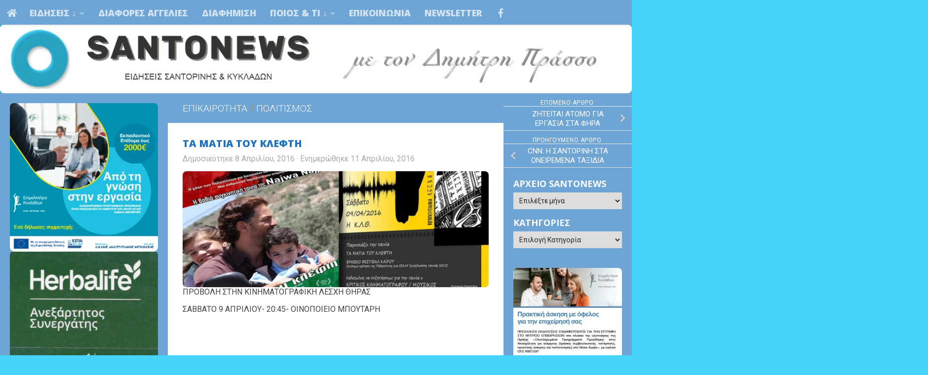

--- FILE ---
content_type: text/html; charset=UTF-8
request_url: https://santonews.com/ta-matia-tou-klefti.html
body_size: 68719
content:
<!DOCTYPE html><html class="no-js" lang="el"><head><script data-no-optimize="1">var litespeed_docref=sessionStorage.getItem("litespeed_docref");litespeed_docref&&(Object.defineProperty(document,"referrer",{get:function(){return litespeed_docref}}),sessionStorage.removeItem("litespeed_docref"));</script> <meta charset="UTF-8"><meta name="viewport" content="width=device-width, initial-scale=1.0"><link rel="profile" href="https://gmpg.org/xfn/11" /><link rel="pingback" href="https://santonews.com/xmlrpc.php"><style id="wfc-base-style" type="text/css">.wfc-reset-menu-item-first-letter .navbar .nav>li>a:first-letter {font-size: inherit;}.format-icon:before {color: #5A5A5A;}article .format-icon.tc-hide-icon:before, .safari article.format-video .format-icon.tc-hide-icon:before, .chrome article.format-video .format-icon.tc-hide-icon:before, .safari article.format-image .format-icon.tc-hide-icon:before, .chrome article.format-image .format-icon.tc-hide-icon:before, .safari article.format-gallery .format-icon.tc-hide-icon:before, .safari article.attachment .format-icon.tc-hide-icon:before, .chrome article.format-gallery .format-icon.tc-hide-icon:before, .chrome article.attachment .format-icon.tc-hide-icon:before {content: none!important;}h2#tc-comment-title.tc-hide-icon:before {content: none!important;}.archive .archive-header h1.format-icon.tc-hide-icon:before {content: none!important;}.tc-sidebar h3.widget-title.tc-hide-icon:before {content: none!important;}.footer-widgets h3.widget-title.tc-hide-icon:before {content: none!important;}.tc-hide-icon i, i.tc-hide-icon {display: none !important;}.carousel-control {font-family: "Helvetica Neue", Helvetica, Arial, sans-serif;}.social-block a {font-size: 18px;}footer#footer .colophon .social-block a {font-size: 16px;}.social-block.widget_social a {font-size: 14px;}</style><style id="wfc-style-fonts-body" type="text/css" data-origin="server">/* Setting : Default website font */ 
body {
font-family : 'Roboto'!important;
}</style><style id="wfc-style-fonts-post_list_titles" type="text/css" data-origin="server">/* Setting : Post list titles */ 
.featured .entry-title a, .post-list-standard .entry-title a, .post-list .entry-title a, .related-posts .entry-title a {
font-family : 'Open Sans'!important;
}</style><style id="wfc-style-fonts-footer_credits" type="text/css" data-origin="server">/* Setting : Footer credits */ 
footer#footer #footer-bottom #copyright, footer#footer #footer-bottom #credit {
font-family : 'Open Sans Condensed'!important;
}</style><style id="wfc-style-fonts-footer_widget_title" type="text/css" data-origin="server">/* Setting : Widget titles */ 
footer#footer .widget > h3.widget-title {
font-family : 'Open Sans'!important;
}</style><style id="wfc-style-fonts-single_post_title" type="text/css" data-origin="server">/* Setting : Τίτλοι μοναδικής ανάρτησης */ 
.single .post-inner .post-title {
font-family : 'Open Sans'!important;
}</style><style id="wfc-style-fonts-top_menu_items" type="text/css" data-origin="server">/* Setting : Στοιχεία κορυφαίου μενού */ 
nav#nav-topbar .nav li a {
font-family : 'Open Sans'!important;
}</style><style id="wfc-style-fonts-post_links" type="text/css" data-origin="server">/* Setting : Links in post/pages */ 
main.content .entry a, .format-link .post-format p {
font-family : 'Open Sans Condensed'!important;
}</style><style id="wfc-style-fonts-comment_content" type="text/css" data-origin="server">/* Setting : Comments content */ 
#comments .commentlist .comment-body p {
font-family : 'Open Sans Condensed'!important;
}</style><style id="wfc-style-fonts-custom" type="text/css" data-origin="server">/* Setting : Custom : #footer, #footer a */ 
#footer, #footer a {
font-family : 'Open Sans'!important;
}</style><style id="wfc-style-fonts-post_content" type="text/css" data-origin="server">/* Setting : Περιεχόμενο άρθρου/σελίδας */ 
main.content .entry-inner p, .page main.content .entry p {
font-family : 'Roboto'!important;
}</style><title>ΤΑ ΜΑΤΙΑ ΤΟΥ ΚΛΕΦΤΗ &#8211; Santonews</title><meta name='robots' content='max-image-preview:large, max-snippet:-1, max-video-preview:-1' /><style>img:is([sizes="auto" i], [sizes^="auto," i]) { contain-intrinsic-size: 3000px 1500px }</style><meta property="og:type" content="article" /><meta property="og:title" content="ΤΑ ΜΑΤΙΑ ΤΟΥ ΚΛΕΦΤΗ" /><meta property="og:description" content="ΠΡΟΒΟΛΗ ΣΤΗΝ ΚΙΝΗΜΑΤΟΓΡΑΦΙΚΗ ΛΕΣΧΗ ΘΗΡΑΣ    ΣΑΒΒΑΤΟ 9 ΑΠΡΙΛΙΟΥ- 20:45- ΟΙΝΟΠΟΙΕΙΟ ΜΠΟΥΤΑΡΗ" /><meta property="og:image" content="https://santonews.com/wp-content/uploads/2016/04/ΚΛΕΦΤΗΣ.jpg" /><meta property="og:url" content="https://santonews.com/ta-matia-tou-klefti.html" /><meta property="og:site_name" content="Santonews" /><meta property="article:publisher" content="https://www.facebook.com/groups/1723119354590785" /><meta property="article:published_time" content="2016-04-08T11:08:23+03:00" /><meta property="article:modified_time" content="2016-04-11T00:18:53+03:00" /><meta property="og:updated_time" content="2016-04-11T00:18:53+03:00" /><meta property="og:image:width" content="1960" /><meta property="og:image:height" content="1446" /><meta name="twitter:card" content="summary_large_image"><meta name="twitter:title" content="ΤΑ ΜΑΤΙΑ ΤΟΥ ΚΛΕΦΤΗ"><meta name="twitter:description" content="ΠΡΟΒΟΛΗ ΣΤΗΝ ΚΙΝΗΜΑΤΟΓΡΑΦΙΚΗ ΛΕΣΧΗ ΘΗΡΑΣ    ΣΑΒΒΑΤΟ 9 ΑΠΡΙΛΙΟΥ- 20:45- ΟΙΝΟΠΟΙΕΙΟ ΜΠΟΥΤΑΡΗ"><meta name="twitter:image" content="https://santonews.com/wp-content/uploads/2016/04/ΚΛΕΦΤΗΣ.jpg">
 <script type="litespeed/javascript">document.documentElement.className=document.documentElement.className.replace("no-js","js")</script>  <script id="google_gtagjs-js-consent-mode-data-layer" type="litespeed/javascript">window.dataLayer=window.dataLayer||[];function gtag(){dataLayer.push(arguments)}
gtag('consent','default',{"ad_personalization":"denied","ad_storage":"denied","ad_user_data":"denied","analytics_storage":"denied","functionality_storage":"denied","security_storage":"denied","personalization_storage":"denied","region":["AT","BE","BG","CH","CY","CZ","DE","DK","EE","ES","FI","FR","GB","GR","HR","HU","IE","IS","IT","LI","LT","LU","LV","MT","NL","NO","PL","PT","RO","SE","SI","SK"],"wait_for_update":500});window._googlesitekitConsentCategoryMap={"statistics":["analytics_storage"],"marketing":["ad_storage","ad_user_data","ad_personalization"],"functional":["functionality_storage","security_storage"],"preferences":["personalization_storage"]};window._googlesitekitConsents={"ad_personalization":"denied","ad_storage":"denied","ad_user_data":"denied","analytics_storage":"denied","functionality_storage":"denied","security_storage":"denied","personalization_storage":"denied","region":["AT","BE","BG","CH","CY","CZ","DE","DK","EE","ES","FI","FR","GB","GR","HR","HU","IE","IS","IT","LI","LT","LU","LV","MT","NL","NO","PL","PT","RO","SE","SI","SK"],"wait_for_update":500}</script> <link rel="canonical" href="https://santonews.com/ta-matia-tou-klefti.html"><meta name="description" content="ΠΡΟΒΟΛΗ ΣΤΗΝ ΚΙΝΗΜΑΤΟΓΡΑΦΙΚΗ ΛΕΣΧΗ ΘΗΡΑΣ ΣΑΒΒΑΤΟ 9 ΑΠΡΙΛΙΟΥ- 20:45- ΟΙΝΟΠΟΙΕΙΟ ΜΠΟΥΤΑΡΗ"><meta property="og:title" content="ΤΑ ΜΑΤΙΑ ΤΟΥ ΚΛΕΦΤΗ &#8211; Santonews"><meta property="og:type" content="article"><meta property="og:image" content="https://santonews.com/wp-content/uploads/2016/04/ΚΛΕΦΤΗΣ.jpg"><meta property="og:image:width" content="1960"><meta property="og:image:height" content="1446"><meta property="og:image:alt" content="ΚΛΕΦΤΗΣ"><meta property="og:description" content="ΠΡΟΒΟΛΗ ΣΤΗΝ ΚΙΝΗΜΑΤΟΓΡΑΦΙΚΗ ΛΕΣΧΗ ΘΗΡΑΣ ΣΑΒΒΑΤΟ 9 ΑΠΡΙΛΙΟΥ- 20:45- ΟΙΝΟΠΟΙΕΙΟ ΜΠΟΥΤΑΡΗ"><meta property="og:url" content="https://santonews.com/ta-matia-tou-klefti.html"><meta property="og:locale" content="el"><meta property="og:site_name" content="Santonews"><meta property="article:published_time" content="2016-04-08T11:08:23+03:00"><meta property="article:modified_time" content="2016-04-11T00:18:53+03:00"><meta property="og:updated_time" content="2016-04-11T00:18:53+03:00"><meta property="article:section" content="ΕΠΙΚΑΙΡΟΤΗΤΑ"><meta property="article:tag" content="Η ΜΑΤΙΑ ΤΟΥ ΚΛΕΦΤΗ"><meta property="article:tag" content="Κινηματογραφική Λέσχη Θήρας"><meta property="article:tag" content="Ναζουά Ναζάρ"><meta name="twitter:card" content="summary_large_image"><meta name="twitter:image" content="https://santonews.com/wp-content/uploads/2016/04/ΚΛΕΦΤΗΣ.jpg"><link rel='dns-prefetch' href='//www.googletagmanager.com' /><link rel='dns-prefetch' href='//pagead2.googlesyndication.com' /><link rel='dns-prefetch' href='//fundingchoicesmessages.google.com' /><link rel="alternate" type="application/rss+xml" title="Ροή RSS &raquo; Santonews" href="https://santonews.com/feed" /><link rel="alternate" type="application/rss+xml" title="Ροή Σχολίων &raquo; Santonews" href="https://santonews.com/comments/feed" /><link rel="alternate" type="application/rss+xml" title="Ροή Σχολίων Santonews &raquo; ΤΑ ΜΑΤΙΑ ΤΟΥ ΚΛΕΦΤΗ" href="https://santonews.com/ta-matia-tou-klefti.html/feed" /><style id="litespeed-ccss">body{font-family:'Roboto'!important}.single .post-inner .post-title{font-family:'Open Sans'!important}nav#nav-topbar .nav li a{font-family:'Open Sans'!important}main.content .entry-inner p{font-family:'Roboto'!important}img:is([sizes="auto" i],[sizes^="auto," i]){contain-intrinsic-size:3000px 1500px}.mashsb-toggle-container{display:none;padding:11px 2% 8px;border:10px solid #fff120;position:relative;margin-bottom:10px;margin-top:0}.onoffswitch2{position:relative;display:inline-block;float:left;margin-right:3px;margin-bottom:3px;margin-left:0;background-color:#c5c5c5;color:#fff;width:42px;height:42px;line-height:42px;text-align:center}.onoffswitch2.mash-medium{width:36px;height:36px;line-height:36px}.onoffswitch2:before{content:"-";display:inline-block;font-weight:700;font-size:30px;font-family:arial;vertical-align:super}.mashsb-main .mashsb-buttons .mashsb-noshadow{box-shadow:none;-webkit-box-shadow:none}:root{--preset-color1:#037fff;--preset-color2: #026fe0;--preset-color3: #071323;--preset-color4: #132133;--preset-color5: #34495e;--preset-color6: #787676;--preset-color7: #f0f2f3;--preset-color8: #f8f9fa;--preset-color9: #ffffff}html body.postx-page h1,html body.postx-page h2{font-family:var(--postx_preset_Heading_typo_font_family),var(--postx_preset_Heading_typo_font_family_type);font-weight:var(--postx_preset_Heading_typo_font_weight);font-style:var(--postx_preset_Heading_typo_font_style);text-transform:var(--postx_preset_Heading_typo_text_transform);text-decoration:var(--postx_preset_Heading_typo_text_decoration);letter-spacing:var(--postx_preset_Heading_typo_letter_spacing_lg,normal)}html body.postx-page h1{font-size:var(--postx_preset_heading_h1_typo_font_size_lg,initial);line-height:var(--postx_preset_heading_h1_typo_line_height_lg,normal)!important}html body.postx-page h2{font-size:var(--postx_preset_heading_h2_typo_font_size_lg,initial);line-height:var(--postx_preset_heading_h2_typo_line_height_lg,normal)!important}@media (max-width:991px){html body.postx-page h1,html body.postx-page h2{letter-spacing:var(--postx_preset_Heading_typo_letter_spacing_sm,normal)}html body.postx-page h1{font-size:var(--postx_preset_heading_h1_typo_font_size_sm,initial);line-height:var(--postx_preset_heading_h1_typo_line_height_sm,normal)!important}html body.postx-page h2{font-size:var(--postx_preset_heading_h2_typo_font_size_sm,initial);line-height:var(--postx_preset_heading_h2_typo_line_height_sm,normal)!important}}@media (max-width:767px){html body.postx-page h1,html body.postx-page h2{letter-spacing:var(--postx_preset_Heading_typo_letter_spacing_xs,normal)}html body.postx-page h1{font-size:var(--postx_preset_heading_h1_typo_font_size_xs,initial);line-height:var(--postx_preset_heading_h1_typo_line_height_xs,normal)!important}html body.postx-page h2{font-size:var(--postx_preset_heading_h2_typo_font_size_xs,initial);line-height:var(--postx_preset_heading_h2_typo_line_height_xs,normal)!important}}html body.postx-page,html body.postx-page p{font-family:var(--postx_preset_Body_and_Others_typo_font_family),var(--postx_preset_Body_and_Others_typo_font_family_type);font-weight:var(--postx_preset_Body_and_Others_typo_font_weight);font-style:var(--postx_preset_Body_and_Others_typo_font_style);text-transform:var(--postx_preset_Body_and_Others_typo_text_transform);text-decoration:var(--postx_preset_Body_and_Others_typo_text_decoration);letter-spacing:var(--postx_preset_Body_and_Others_typo_letter_spacing_lg,normal);font-size:var(--postx_preset_body_typo_font_size_lg,initial);line-height:var(--postx_preset_body_typo_line_height_lg,normal)!important}@media (max-width:991px){.postx-page,.postx-page p{letter-spacing:var(--postx_preset_Body_and_Others_typo_letter_spacing_sm,normal);font-size:var(--postx_preset_body_typo_font_size_sm,initial);line-height:var(--postx_preset_body_typo_line_height_sm,normal)!important}}@media (max-width:767px){.postx-page,.postx-page p{letter-spacing:var(--postx_preset_Body_and_Others_typo_letter_spacing_xs,normal);font-size:var(--postx_preset_body_typo_font_size_xs,initial);line-height:var(--postx_preset_body_typo_line_height_xs,normal)!important}}:root{--postx_preset_Base_1_color:#f4f4ff;--postx_preset_Base_2_color:#dddff8;--postx_preset_Base_3_color:#B4B4D6;--postx_preset_Primary_color:#3323f0;--postx_preset_Secondary_color:#4a5fff;--postx_preset_Tertiary_color:#1B1B47;--postx_preset_Contrast_3_color:#545472;--postx_preset_Contrast_2_color:#262657;--postx_preset_Contrast_1_color:#10102e;--postx_preset_Over_Primary_color:#ffffff}:root{--postx_preset_Primary_to_Secondary_to_Right_gradient:linear-gradient(90deg, var(--postx_preset_Primary_color) 0%, var(--postx_preset_Secondary_color) 100%);--postx_preset_Primary_to_Secondary_to_Bottom_gradient:linear-gradient(180deg, var(--postx_preset_Primary_color) 0%, var(--postx_preset_Secondary_color) 100%);--postx_preset_Secondary_to_Primary_to_Right_gradient:linear-gradient(90deg, var(--postx_preset_Secondary_color) 0%, var(--postx_preset_Primary_color) 100%);--postx_preset_Secondary_to_Primary_to_Bottom_gradient:linear-gradient(180deg, var(--postx_preset_Secondary_color) 0%, var(--postx_preset_Primary_color) 100%);--postx_preset_Cold_Evening_gradient:linear-gradient(0deg, rgb(12, 52, 131) 0%, rgb(162, 182, 223) 100%, rgb(107, 140, 206) 100%, rgb(162, 182, 223) 100%);--postx_preset_Purple_Division_gradient:linear-gradient(0deg, rgb(112, 40, 228) 0%, rgb(229, 178, 202) 100%);--postx_preset_Over_Sun_gradient:linear-gradient(60deg, rgb(171, 236, 214) 0%, rgb(251, 237, 150) 100%);--postx_preset_Morning_Salad_gradient:linear-gradient(-255deg, rgb(183, 248, 219) 0%, rgb(80, 167, 194) 100%);--postx_preset_Fabled_Sunset_gradient:linear-gradient(-270deg, rgb(35, 21, 87) 0%, rgb(68, 16, 122) 29%, rgb(255, 19, 97) 67%, rgb(255, 248, 0) 100%)}:root{--postx_preset_Heading_typo_font_family:Open Sans;--postx_preset_Heading_typo_font_family_type:sans-serif;--postx_preset_Heading_typo_font_weight:700;--postx_preset_Body_and_Others_typo_font_family:Roboto;--postx_preset_Body_and_Others_typo_font_family_type:sans-serif;--postx_preset_Body_and_Others_typo_font_weight:400;--postx_preset_body_typo_font_size_lg:16px;--postx_preset_paragraph_1_typo_font_size_lg:12px;--postx_preset_paragraph_2_typo_font_size_lg:12px;--postx_preset_paragraph_3_typo_font_size_lg:12px;--postx_preset_heading_h1_typo_font_size_lg:42px;--postx_preset_heading_h2_typo_font_size_lg:34px;--postx_preset_heading_h3_typo_font_size_lg:30px;--postx_preset_heading_h4_typo_font_size_lg:24px;--postx_preset_heading_h5_typo_font_size_lg:20px;--postx_preset_heading_h6_typo_font_size_lg:16px}@media only screen and (min-width:720px){.search-expand{background:rgb(0 0 0 / .5)!important}}.clear{clear:both;visibility:hidden}a,article,body,details,div,figure,form,h1,h2,header,html,i,img,label,li,nav,p,span,strong,summary,time,ul{margin:0;padding:0;border:0;font:inherit;vertical-align:baseline}article,details,figure,header,nav{display:block}ul{list-style:none}html{-webkit-font-smoothing:antialiased}body{background:#eaeaea;font-size:1rem;line-height:1.5em;color:#666;font-weight:300}a{color:#16cfc1;text-decoration:none}img{max-width:100%;height:auto}strong{font-weight:600}.alignleft{float:left}.clear{display:block;overflow:hidden;width:0;height:0}.group:after,.group:before{content:"";display:table}.group:after{clear:both}.group{zoom:1}.fab,.fas{width:1em;text-align:center}button,input,label,select,textarea{font-family:inherit}.sidebar-toggle-arrows,[role=search].search-form label:after{font-family:'Font Awesome 5 Free';text-rendering:auto}.themeform input,.themeform label,.themeform textarea{font-size:.875em}.themeform input::-moz-focus-inner{border:0;padding:0}.search-form input[type=search],.themeform textarea,input[type=submit]{margin:0;-moz-box-sizing:border-box;-webkit-box-sizing:border-box;box-sizing:border-box;-webkit-border-radius:0;border-radius:0}.themeform input,.themeform textarea,input[type=submit]{-moz-appearance:none;-webkit-appearance:none}.themeform label{font-weight:600;color:#444}.search-form input[type=search],.themeform textarea{background:#fff;border:2px solid #ddd;color:#777;display:block;max-width:100%;padding:7px 8px}input[type=submit]{background:#16cfc1;color:#fff;padding:10px;font-weight:600;display:inline-block;border:none;-webkit-border-radius:3px;border-radius:3px}[role=search].search-form{display:-webkit-box;display:-ms-flexbox;display:flex}[role=search].search-form label{position:relative;-webkit-box-flex:1;-ms-flex:1;flex:1;margin-right:5px}[role=search].search-form label input{padding-left:26px;line-height:20px;width:100%}[role=search].search-form input[type=submit]{line-height:15px}[role=search].search-form label:after{color:#ccc;line-height:1.714em;font-size:.875em;content:"\f002";position:absolute;left:10px;top:8px;font-weight:900;-moz-osx-font-smoothing:grayscale;-webkit-font-smoothing:antialiased;font-style:normal;font-variant:normal}.entry{font-size:1.125em;line-height:1.6em}.entry p{margin-bottom:1em}.sidebar-toggle-arrows{font-weight:900;-moz-osx-font-smoothing:grayscale;-webkit-font-smoothing:antialiased;font-variant:normal}.entry img.size-medium{max-width:100%;height:auto}.entry img.alignleft{margin:18px 20px 18px 0}h1,h2{color:#444;font-weight:600;-ms-word-wrap:break-word;word-wrap:break-word}.entry h2{margin-bottom:14px;font-weight:400;line-height:1.3em}.entry h2{font-size:2.125em;letter-spacing:-.7px}.screen-reader-text{position:absolute;width:1px;height:1px;padding:0;margin:-1px;overflow:hidden;clip:rect(0,0,0,0);border:0}.screen-reader-text.skip-link{background-color:#f1f1f1;box-shadow:0 0 2px 2px rgb(0 0 0 / .6);color:#21759b;font-weight:700;height:auto;width:auto;left:5px;line-height:normal;padding:15px 23px 14px;text-decoration:none;top:5px}.boxed #wrapper,.content,.main,.main-inner{position:relative}#wrapper{height:100%}.container{padding:0 20px}.container-inner{max-width:1380px;width:100%;margin:0 auto}.main{background-color:#fff!important;width:100%}.main-inner{z-index:1;min-height:600px}.content{width:100%}.hu-pad{padding:30px 30px 20px}.boxed #wrapper{max-width:1380px;margin:0 auto;-webkit-box-shadow:6px 0 0 rgb(0 0 0 / .04),-6px 0 0 rgb(0 0 0 / .04);box-shadow:6px 0 0 rgb(0 0 0 / .04),-6px 0 0 rgb(0 0 0 / .04)}.boxed .container{padding:0}.boxed #page{background:#eaeaea;padding-bottom:1px}.container-inner>.main::after,.container-inner>.main::before{background-color:#f0f0f0;position:absolute;top:0;bottom:0;content:'';display:block;z-index:0}.col-3cm .container-inner>.main::before{left:0;padding-left:340px}.col-3cm .container-inner>.main::after{right:0;padding-right:260px}.col-3cm .main-inner{padding-left:340px;padding-right:260px}.col-3cm .sidebar.s1{float:left;margin-left:-340px}.col-3cm .sidebar.s2{float:right;margin-right:-260px;position:relative;right:-100%}.col-3cm .content{float:right}.col-3cm{overflow-x:hidden}.sidebar{padding-bottom:20px;position:relative;z-index:2;-webkit-transform:translate3d(0,0,0);-moz-transform:translate3d(0,0,0);-o-transform:translate3d(0,0,0);transform:translate3d(0,0,0)}.sidebar .sidebar-content,.sidebar .sidebar-toggle{-webkit-transform:translate3d(0,0,0);-moz-transform:translate3d(0,0,0);-o-transform:translate3d(0,0,0);transform:translate3d(0,0,0);background:#f0f0f0}.sidebar-toggle{display:none;text-align:center;width:100%;height:60px;-webkit-box-shadow:inset 0 -1px 0 rgb(255 255 255 / .1);box-shadow:inset 0 -1px 0 rgb(255 255 255 / .1);border:none;padding:0}.sidebar-toggle i{font-size:30px;color:#fff;padding:15px 0}.sidebar-toggle-arrows{opacity:0;font-style:normal;position:relative}.collapsed .sidebar-toggle-arrows{opacity:1}.sidebar[data-position=right] .sidebar-toggle-arrows:before{content:"\f100"}.sidebar[data-position=left] .sidebar-toggle-arrows:before{content:"\f101"}.sidebar.s1{width:340px;z-index:2}.sidebar.s1 .sidebar-toggle{background:#16cfc1}.sidebar.s2{width:260px;z-index:1}.sidebar.s2 .sidebar-toggle{background:#efb93f}.nav li>a:after,.nav>li>a:after{font-weight:900;font-style:normal;font-family:'Font Awesome 5 Free';-moz-osx-font-smoothing:grayscale;-webkit-font-smoothing:antialiased;font-variant:normal}.nav-container{background:#888;z-index:99;position:relative}.ham__navbar-toggler-two{float:right;z-index:10001;margin:0;text-align:center}.nav-text{display:none;position:absolute;right:52px;font-size:1em;line-height:1.5em;padding:13px 20px}.nav li>a:after,.nav>li>a:after{display:inline-block;text-rendering:auto}.ham__navbar-toggler-two{display:none;height:50px;width:50px;position:relative;border:none;background:0 0;vertical-align:middle;border-radius:0;padding:0}.ham__navbar-toggler-two .ham__navbar-span-wrapper{padding:0 20px;height:12px;margin:19px 5px;position:relative;display:block}.ham__navbar-toggler-two .line{display:block;background:#fff;width:20px;height:1.5px;position:absolute;left:10px;-webkit-border-radius:5px;-webkit-background-clip:padding-box;-moz-border-radius:5px;-moz-background-clip:padding;border-radius:5px;background-clip:padding-box;backface-visibility:hidden}.ham__navbar-toggler-two .line.line-1{top:0}.ham__navbar-toggler-two .line.line-2{top:50%}.ham__navbar-toggler-two .line.line-3{top:100%}@media only screen and (min-width:720px){.nav,.nav>li{position:relative}.nav ul{background:#777}#header .nav-container .nav{display:block!important}.nav-wrap{height:auto!important}.nav{font-size:0}.nav li a{color:#ccc;display:block;line-height:1.25rem}.nav li>a:after{content:"\f0da";float:right;opacity:.5}.nav>li>a:after{content:"\f0d7";float:none;margin-left:6px;font-size:.875em;line-height:1.2em}.nav li>a:only-child:after{content:"";margin:0}.nav>li{font-size:1rem;border-right:1px solid #999;display:inline-block}.nav>li>a{padding:15px 14px}.nav li.current-post-parent>a{color:#fff}.nav ul{display:none;position:absolute;left:0;top:50px;width:180px;padding:10px 0;z-index:2;-webkit-transform:translateZ(0);-webkit-box-shadow:0 2px 2px rgb(0 0 0 / .15);box-shadow:0 2px 2px rgb(0 0 0 / .15)}.nav ul li{font-size:.875rem;position:relative;display:block;padding:0}.nav ul li a{padding:10px 20px}.nav ul li:last-child{border-bottom:0!important}}@media only screen and (max-width:719px){.nav,.nav-wrap{float:left;width:100%}.nav-wrap{position:relative}#header .nav-container .nav{display:none}.ham__navbar-toggler-two,.nav li a,.nav ul,.nav-text{display:block}.nav{font-weight:400}.nav-container{text-transform:none}.nav-wrap{overflow:hidden}.nav li a{line-height:1.6em;padding:8px 13px}.nav>li{font-size:.9375em}.nav li.current-post-parent>a{color:#fff}.nav ul a{padding-left:37px}.nav ul li{font-size:.85rem;font-weight:300}.nav ul li a{padding-top:6px;padding-bottom:6px}}#header,#header .container-inner{position:relative}#header{background:#454e5c;padding-bottom:60px}#header .hu-pad{padding-top:30px;padding-bottom:30px}.mobile-title-logo-in-header{display:none}#header-image-wrap{max-height:400px}.new-site-image{display:block;margin:0 auto}.new-site-image{width:100%}.toggle-search{color:#fff;font-size:18px;line-height:24px;padding:13px 20px;display:block;position:absolute;right:0;top:-50px;-webkit-box-shadow:-1px 0 0 rgb(255 255 255 / .1);box-shadow:-1px 0 0 rgb(255 255 255 / .1);background:0 0;border:none}.search-expand{display:none;background:#121d30;position:absolute;top:0;right:0;width:340px;-webkit-box-shadow:0 1px 0 rgb(255 255 255 / .1);box-shadow:0 1px 0 rgb(255 255 255 / .1)}.search-expand-inner{background:rgb(0 0 0 / .15);padding:15px}#header #nav-mobile{background-color:#454e5c}#nav-topbar.nav-container{background:#121d30;-webkit-box-shadow:0 0 5px rgb(0 0 0 / .2),0 1px 0 rgb(255 255 255 / .15);box-shadow:0 0 5px rgb(0 0 0 / .2),0 1px 0 rgb(255 255 255 / .15)}.topbar-toggle-down{position:absolute;z-index:10;right:0;width:60px;height:50px;text-align:center;display:none}.topbar-toggle-down i.fa-angle-double-up{display:none}.topbar-toggle-down i{font-size:30px;color:#fff;padding:10px 0;opacity:.6}#nav-topbar .nav-text{color:#fff;color:rgb(255 255 255 / .7)}.mobile-menu{display:none}.mobile-menu .mobile-search{-moz-box-sizing:border-box;-webkit-box-sizing:border-box;box-sizing:border-box;padding:6px 14px 15px}#header-image-wrap .central-header-zone{position:absolute;top:0;left:0;right:0}@media only screen and (min-width:720px){#nav-topbar .nav li a{color:#fff;color:rgb(255 255 255 / .7)}#nav-topbar .nav>li{border-right:none}#nav-topbar .nav li.current-post-parent>a{color:#fff}#nav-topbar .nav ul{background:url(/wp-content/themes/hueman-pro/assets/front/img/opacity-10.png) #121d30}#nav-topbar .nav ul li{box-shadow:0 1px 0 rgb(255 255 255 / .06);-webkit-box-shadow:0 1px 0 rgb(255 255 255 / .06)}#nav-topbar .nav ul li:last-child{box-shadow:none;-webkit-box-shadow:none}#nav-topbar.desktop-sticky{height:50px;overflow:hidden}.nav ul.sub-menu{display:none}}@media only screen and (max-width:719px){#header{z-index:9999}#nav-topbar .container{padding-left:0}#header-image-wrap{position:relative}#header .nav-container .nav li a{color:#fff;color:rgb(255 255 255 / .9);border-top:1px solid rgb(255 255 255 / .06)}#header .nav-container .nav li.current-post-parent>a{text-decoration:underline;background:rgb(0 0 0 / .15);color:#fff}.mobile-menu{display:block}.desktop-menu{display:none}.header-mobile-sticky #header-image-wrap{position:relative;padding-top:50px}.header-mobile-sticky .mobile-sticky{position:fixed;width:100%}.header-mobile-sticky #header{min-height:50px}}@media only screen and (min-width:720px){.header-desktop-sticky.topbar-enabled #header{padding-top:50px}.header-desktop-sticky #nav-topbar.nav-container{position:fixed;z-index:999;top:0}.boxed .desktop-sticky{width:1380px}}@media only screen and (max-width:719px){#header .mobile-title-logo-in-header{display:block;float:left;height:50px;line-height:50px;width:75vw;position:relative}.top-menu-mobile-on #nav-topbar .toggle-search{display:none}}#page{padding-bottom:60px;margin-top:-60px}#page .container-inner{background:#fff;-webkit-box-shadow:0 1px 1px rgb(0 0 0 / .1);box-shadow:0 1px 1px rgb(0 0 0 / .1)}.content .post{position:relative}.single .post{margin-bottom:40px}.post-title{color:#444;margin-bottom:10px;font-size:1.375em;font-weight:400;line-height:1.5em;-ms-word-wrap:break-word;word-wrap:break-word}.single .post-title{font-size:2.62em;letter-spacing:-1px;line-height:1.5em}.post-byline{font-size:.875em;font-weight:400;color:#aaa;text-transform:uppercase;margin-bottom:1em}.post-nav li{width:100%;display:inline;float:left;text-align:center;min-height:4.56em}.post-nav li a{position:relative;display:block;padding:.3em 40px}.post-nav li i{color:#ccc;font-size:1.125em;position:absolute;top:50%;margin-top:-10px}.post-nav li>strong{display:block;font-size:.75em;color:#aaa;letter-spacing:.5px;font-weight:400;text-transform:uppercase;padding-top:1em}.post-nav li a span{font-size:.9375em;color:#666}.post-nav li.previous i{left:10px}.post-nav li.next i{right:10px}.page-title{background:#fff;position:relative;padding-top:18px;padding-bottom:17px;border-bottom:1px solid #eee;color:#666;font-size:1em;font-weight:600;text-transform:uppercase;line-height:1.5rem}.sidebar .post-nav li a,.sidebar .post-nav li.next a,.sidebar .post-nav li.previous a{border-bottom:1px solid #ddd}.page-title a{color:#aaa}.page-title span{color:#aaa}.page-title .meta-single li{float:left;margin-right:14px}.sidebar .post-nav li a{border-top:1px solid #eee}.content .post{overflow:visible}.widget,.widget select{font-size:.9375em}.widget{color:#777;overflow:hidden}.widget a{color:#777}.widget select{border:1px solid #ddd;color:#777;padding:7px;width:100%;max-width:100%}.sidebar .widget{padding:30px 30px 20px}.alx-tabs-nav li a span{display:none}.comment-notes{display:none}#cancel-comment-reply-link{color:#999;display:block;position:absolute;bottom:26px;right:20px;font-size:.75em}#commentform label{padding:6px 0;font-weight:600;display:block}#commentform textarea{max-width:100%;width:100%}#commentform textarea{height:100px}#wrapper,.container-inner{min-width:320px}@media only screen and (min-width:480px) and (max-width:1200px){.container{padding:0 10px}.s2.collapsed{width:50px;-webkit-box-shadow:none!important;-moz-box-shadow:none!important;box-shadow:none!important}.s2.collapsed .sidebar-content{display:none;float:left;width:100%}.sidebar.s2 .sidebar-toggle{display:block}.s2.collapsed .sidebar-content{opacity:0}.col-3cm .container-inner>.main::after,.col-3cm .main-inner{padding-right:50px}.col-3cm .s2.collapsed{margin-right:-50px}}@media only screen and (min-width:480px) and (max-width:960px){.col-3cm .container-inner>.main::before,.col-3cm .main-inner{padding-left:50px}.s1.collapsed{width:50px;-webkit-box-shadow:none!important;-moz-box-shadow:none!important;box-shadow:none!important}.s1.collapsed .sidebar-content{opacity:0;display:none;float:left;width:100%}.sidebar.s1 .sidebar-toggle{display:block}.col-3cm .s1.collapsed{margin-left:-50px}.col-3cm .s2.collapsed{margin-right:-50px}}@media only screen and (max-width:719px){.container{padding:0}.page-title.hu-pad{padding-top:12px;padding-bottom:12px}.sidebar-toggle{height:50px}.sidebar-toggle i{padding:10px 0}.hu-pad{padding:20px 20px 10px}#header .hu-pad,.topbar-enabled #header{padding-top:0}#header,#header .hu-pad{padding-bottom:0}.entry{font-size:.9375em}.entry h2{font-size:1.625em;letter-spacing:-.5px}.toggle-search{right:auto;left:0;top:0;-webkit-box-shadow:1px 0 0 rgb(255 255 255 / .1);box-shadow:1px 0 0 rgb(255 255 255 / .1)}.search-expand{left:0;right:auto;top:50px;width:320px}#page{margin-top:0;padding-bottom:10px}.page-title{font-size:.875em}.single .post-title{font-size:1.375em;line-height:1.5em;letter-spacing:0}.post-byline{font-size:.8125em}}@media only screen and (max-width:479px){.content,.sidebar[class*=s]{width:100%;float:none;margin-right:0!important;margin-left:0!important}.sidebar[class*=s]{background:#f0f0f0;display:block;float:none}.main,.main-inner{background-image:none!important;padding:0!important}.sidebar.s2{right:0!important;left:0!important}.container-inner>.main::after,.container-inner>.main::before{display:none}.hu-pad{padding:15px 15px 5px}.sidebar .widget{padding-left:15px!important;padding-right:15px!important}}body{font-family:'Open Sans',Arial,sans-serif;font-size:1rem}@media only screen and (min-width:720px){.nav>li{font-size:1rem}}.boxed #wrapper,.container-inner{max-width:1340px}@media only screen and (min-width:720px){.boxed .desktop-sticky{width:1340px}}.sidebar .widget{padding-left:20px;padding-right:20px;padding-top:20px}a{color:#6fa5d5}input[type="submit"],.sidebar.s1 .sidebar-toggle{background-color:#6fa5d5}.sidebar.s2 .sidebar-toggle{background-color:#d93}.search-expand,#nav-topbar.nav-container{background-color:#6fa5d5!important}@media only screen and (min-width:720px){#nav-topbar .nav ul{background-color:#6fa5d5!important}}#header{background-color:rgb(0 0 0 / .17)}#header #nav-mobile{background-color:#1e73be!important}img{-webkit-border-radius:8px;border-radius:8px}.sidebar .sidebar-content,.sidebar .sidebar-toggle,.container-inner>.main::before,.container-inner>.main::after{background-color:rgb(30 115 190 / .4)}body{background-color:#45d5f8}.fab{font-weight:400}.fab,.fas{-moz-osx-font-smoothing:grayscale;-webkit-font-smoothing:antialiased;display:inline-block;font-style:normal;font-variant:normal;text-rendering:auto;line-height:1}.fa-angle-double-down:before{content:"\f103"}.fa-angle-double-up:before{content:"\f102"}.fa-chevron-left:before{content:"\f053"}.fa-chevron-right:before{content:"\f054"}.fa-facebook-f:before{content:"\f39e"}.fa-home:before{content:"\f015"}.fa-search:before{content:"\f002"}.fa-times:before{content:"\f00d"}.fab{font-family:'Font Awesome 5 Brands'}.fas{font-family:'Font Awesome 5 Free'}.fas{font-weight:900}.cmplz-hidden{display:none!important}.widget,.widget a,.widget select{color:#222}.post-nav li>strong{display:block;font-size:.75em;color:#fff;letter-spacing:.5px;font-weight:400;text-transform:uppercase;padding-top:1em}.page-title{background:#6fa5d5;position:relative;padding-top:18px;padding-bottom:17px;padding-left:30px;border-bottom:1px solid #eee;color:#5DBCD2;font-size:1.2em;font-weight:300;line-height:1.6rem}.page-title a{color:#fff}.page-title span{color:#f70}.post-nav li a span{font-size:.9375em;color:#fff}body{font-size:1.13rem;line-height:1.38rem;font-weight:300;color:#444}.single .post-inner .post-title{font-size:1.25rem!important;line-height:1.38rem!important;letter-spacing:0px!important;font-style:normal!important;font-weight:900!important;color:#1e73be!important;text-transform:uppercase!important}nav#nav-topbar .nav li a{font-size:1.13rem;line-height:1.38rem;font-weight:900}#mailpoet_form_1 .mailpoet_validate_success{font-weight:600;color:#468847}#mailpoet_form_1 .mailpoet_validate_error{color:#b94a48}#mailpoet_form_1 .mailpoet_form_loading{width:30px;text-align:center;line-height:normal}#mailpoet_form_1 .mailpoet_form_loading>span{width:5px;height:5px;background-color:#5b5b5b}#mailpoet_form_1 .mailpoet_validate_success{color:#00d084}#mailpoet_form_1 .mailpoet_validate_error{color:#cf2e2e}.ultp-block-wrapper{position:relative}.ultp-heading-inner{width:100%}.ultp-heading-inner span{display:inline-block}.ultp-heading-wrap .ultp-heading-inner{margin:0}.wp-block-ultimate-post-row{position:relative}.wp-block-ultimate-post-row>.ultp-row-wrapper{position:relative}.wp-block-ultimate-post-row>.ultp-row-wrapper>.ultp-row-content{display:flex;flex-wrap:wrap;box-sizing:border-box;width:100%}.ultp-comment-email,.wp-block-ultimate-post-post-comments .ultp-block-wrapper.ultp-comments-layout2 .ultp-comment-form>input#email{grid-area:email}.ultp-comment-name,.wp-block-ultimate-post-post-comments .ultp-block-wrapper.ultp-comments-layout2 .ultp-comment-form>input#author{grid-area:author}.ultp-comment-website,.wp-block-ultimate-post-post-comments .ultp-block-wrapper.ultp-comments-layout2 .ultp-comment-form>input#url{grid-area:url}.wp-block-ultimate-post-post-comments .ultp-block-wrapper .ultp-comment-form .comment-notes{grid-area:heading;padding:0;margin:12px 0 0 0;line-height:normal!important;margin:0!important}.wp-block-ultimate-post-post-comments .ultp-block-wrapper .ultp-comment-form .form-submit{float:none!important;width:-moz-fit-content!important;width:fit-content!important;grid-area:btn}.wp-block-ultimate-post-post-comments .ultp-block-wrapper .ultp-comment-form .comment-form-cookies-consent{display:flex;align-items:center;margin:20px 0 10px;grid-area:cookies;width:100%!important}.wp-block-ultimate-post-post-comments .ultp-block-wrapper.ultp-comments-layout2 .ultp-comment-form .wp-block-button{grid-area:btn;max-width:-moz-fit-content;max-width:fit-content}.wp-block-ultimate-post-post-comments .ultp-block-wrapper.ultp-comments-layout3 .ultp-comment-form .wp-block-button{grid-area:btn;max-width:-moz-fit-content;max-width:fit-content}.wp-block-ultimate-post-post-comments .ultp-block-wrapper.ultp-comments-layout2 .ultp-comment-input,.wp-block-ultimate-post-post-comments .ultp-block-wrapper.ultp-comments-layout3 .ultp-comment-input{grid-area:comment}.wp-block-ultimate-post-post-comments .ultp-block-wrapper.ultp-comments-layout2 .ultp-comment-form-container .ultp-comment-form div:not(.comment-form-comment,.ultp-field-control,.comment-form-author,.comment-form-email,.comment-form-url),.wp-block-ultimate-post-post-comments .ultp-block-wrapper.ultp-comments-layout3 .ultp-comment-form-container .ultp-comment-form div:not(.comment-form-comment,.ultp-field-control,.comment-form-author,.comment-form-email,.comment-form-url){grid-area:meta!important;display:flex!important;-moz-column-gap:32px;column-gap:32px;align-items:center;justify-content:space-between;margin:0}.wp-block-ultimate-post-post-comments .ultp-block-wrapper.ultp-comments-layout2 .ultp-comment-form-container .ultp-comment-form div:not(.comment-form-comment,.comment-form-author,.comment-form-email,.comment-form-url),.wp-block-ultimate-post-post-comments .ultp-block-wrapper.ultp-comments-layout3 .ultp-comment-form-container .ultp-comment-form div:not(.comment-form-comment,.comment-form-author,.comment-form-email,.comment-form-url){grid-area:auto;display:block;margin:0!important}.wp-block-ultimate-post-list .ultp-list-content .ultp-list-texticon{grid-area:a;box-sizing:border-box}.wp-block-ultimate-post-list .ultp-list-content .ultp-listicon-bg,.wp-block-ultimate-post-list .ultp-list-content .ultp-listicon-dropdown{grid-area:a}.wp-block-ultimate-post-list .ultp-list-content .ultp-list-title,.wp-block-ultimate-post-list .ultp-list-content a{grid-area:b}.wp-block-ultimate-post-list .ultp-list-content .ultp-list-subtext{grid-area:c}.wp-block-ultimate-post-column{position:relative;height:-moz-max-content;height:max-content;width:100%;min-width:0}.wp-block-ultimate-post-column>.ultp-column-wrapper{height:100%;position:relative}.ultp-row-content .ultp-column-wrapper>*{max-width:100%}.ultp-block-60ca37>.ultp-row-wrapper>.ultp-row-content{column-gap:20px}.ultp-block-60ca37>.ultp-row-wrapper>.ultp-row-content{row-gap:20px}.ultp-block-60ca37>.ultp-row-wrapper>.ultp-row-content{max-width:1140px;margin-left:auto!important;margin-right:auto!important}.ultp-block-60ca37.wp-block-ultimate-post-row>.ultp-row-wrapper:not(:has(>.components-resizable-box__container)){padding:15px 0 15px 0}@media (max-width:991px){.ultp-block-60ca37>.ultp-row-wrapper>.ultp-row-content{column-gap:10px}}@media (max-width:767px){.ultp-block-60ca37>.ultp-row-wrapper>.ultp-row-content{column-gap:5px}}.ultp-block-60ca37>.ultp-row-wrapper>.ultp-row-content{overflow:visible}.ultp-row-content>.ultp-block-90cf19{flex-basis:calc(100% - 0px)}.ultp-row-content>.ultp-block-90cf19>.ultp-column-wrapper{min-height:40px}.ultp-row-content>.ultp-block-90cf19>.ultp-column-wrapper{justify-content:space-between}.ultp-block-90cf19>.ultp-column-wrapper{padding:0 0 0 0}@media (max-width:991px){.ultp-row-content>.ultp-block-90cf19{flex-basis:calc(100% - 0px)}}@media (max-width:767px){.ultp-row-content>.ultp-block-90cf19{flex-basis:calc(100% - 0px)}}.ultp-row-content>.ultp-block-90cf19{order:1}.ultp-row-content>.ultp-block-90cf19>.ultp-column-wrapper{display:flex;flex-direction:row}.ultp-row-content>.ultp-block-90cf19>.ultp-column-wrapper{align-content:space-between}.ultp-row-content>.ultp-block-90cf19>.ultp-column-wrapper{gap:15px}.ultp-row-content>.ultp-block-90cf19>.ultp-column-wrapper{flex-wrap:wrap}.ultp-row-content>.ultp-block-90cf19>.ultp-column-wrapper{overflow:visible}.ultp-block-970e9c .ultp-heading-wrap .ultp-heading-inner{font-size:18px}.ultp-block-970e9c .ultp-heading-wrap{margin-top:0;margin-bottom:1px}.ultp-block-970e9c .ultp-block-wrapper{margin:0 0 -5px 0}@media (max-width:991px){.ultp-block-970e9c .ultp-heading-wrap{margin-top:0;margin-bottom:10px}}.ultp-block-970e9c .ultp-heading-inner{text-align:left;margin-right:auto!important}.ultp-block-970e9c .ultp-heading-wrap .ultp-heading-inner{font-weight:700;text-transform:uppercase;text-decoration:none}.ultp-block-970e9c .ultp-heading-inner span{color:#fff}.ultp-block-b5d43f .ultp-heading-wrap .ultp-heading-inner{font-size:18px}.ultp-block-b5d43f .ultp-heading-wrap{margin-top:0;margin-bottom:1px}.ultp-block-b5d43f .ultp-block-wrapper{margin:0 0 -5px 0}@media (max-width:991px){.ultp-block-b5d43f .ultp-heading-wrap{margin-top:0;margin-bottom:10px}}.ultp-block-b5d43f .ultp-heading-inner{text-align:left;margin-right:auto!important}.ultp-block-b5d43f .ultp-heading-wrap .ultp-heading-inner{font-weight:700;text-transform:uppercase;text-decoration:none}.ultp-block-b5d43f .ultp-heading-inner span{color:#fff}.ultp-block-c604e0>.ultp-row-wrapper>.ultp-row-content{column-gap:20px}.ultp-block-c604e0>.ultp-row-wrapper>.ultp-row-content{row-gap:20px}.ultp-block-c604e0>.ultp-row-wrapper>.ultp-row-content{max-width:220px;margin-left:auto!important;margin-right:auto!important}.ultp-block-c604e0.wp-block-ultimate-post-row>.ultp-row-wrapper:not(:has(>.components-resizable-box__container)){padding:15px 0 15px 0}@media (max-width:991px){.ultp-block-c604e0>.ultp-row-wrapper>.ultp-row-content{column-gap:10px}}@media (max-width:767px){.ultp-block-c604e0>.ultp-row-wrapper>.ultp-row-content{column-gap:5px}}.ultp-block-c604e0>.ultp-row-wrapper>.ultp-row-content{overflow:visible}.ultp-row-content>.ultp-block-6ce936{flex-basis:calc(100% - 0px)}.ultp-row-content>.ultp-block-6ce936>.ultp-column-wrapper{min-height:20px}.ultp-row-content>.ultp-block-6ce936>.ultp-column-wrapper{justify-content:space-between}.ultp-block-6ce936>.ultp-column-wrapper{padding:0 0 0 0}@media (max-width:991px){.ultp-row-content>.ultp-block-6ce936{flex-basis:calc(100% - 0px)}}@media (max-width:767px){.ultp-row-content>.ultp-block-6ce936{flex-basis:calc(100% - 0px)}}.ultp-row-content>.ultp-block-6ce936{order:1}.ultp-row-content>.ultp-block-6ce936>.ultp-column-wrapper{display:flex;flex-direction:row}.ultp-row-content>.ultp-block-6ce936>.ultp-column-wrapper{align-content:space-between}.ultp-row-content>.ultp-block-6ce936>.ultp-column-wrapper{align-items:center}.ultp-row-content>.ultp-block-6ce936>.ultp-column-wrapper{gap:15px}.ultp-row-content>.ultp-block-6ce936>.ultp-column-wrapper{flex-wrap:wrap}.ultp-row-content>.ultp-block-6ce936>.ultp-column-wrapper{overflow:visible}.mailpoet_form_loading{display:none;text-align:center;width:30px}.mailpoet_form_loading>span{animation:mailpoet-bouncedelay 1.4s infinite ease-in-out both;background-color:#5b5b5b;border-radius:100%;display:inline-block;height:5px;width:5px}.mailpoet_form_loading .mailpoet_bounce1{animation-delay:-0.32s}.mailpoet_form_loading .mailpoet_bounce2{animation-delay:-0.16s;margin:0 7px}@keyframes mailpoet-bouncedelay{0%,80%,100%{transform:scale(0)}40%{transform:scale(1)}}.mailpoet_form_popup_overlay{background-color:#000;display:none;height:100%;left:0;margin:0;max-width:100%!important;opacity:.7;position:fixed;top:0;width:100%!important;z-index:100000}.wp-container-core-group-is-layout-1>:where(:not(.alignleft):not(.alignright):not(.alignfull)){max-width:220px;margin-left:auto!important;margin-right:auto!important}</style><link rel="preload" data-asynced="1" data-optimized="2" as="style" onload="this.onload=null;this.rel='stylesheet'" href="https://santonews.com/wp-content/litespeed/css/c91d476f2a7c6f18b98aefcd7918ce79.css?ver=9ce31" /><script data-optimized="1" type="litespeed/javascript" data-src="https://santonews.com/wp-content/plugins/litespeed-cache/assets/js/css_async.min.js"></script> <style id='mashsb-styles-inline-css'>.mashsb-count {color:#6FA5D5;}
        [class^="mashicon-"], .onoffswitch-label, .onoffswitch2-label, .onoffswitch {
            border-radius: 8px;
        }.mashsb-buttons a {
        background-image: -webkit-linear-gradient(bottom,rgba(0, 0, 0, 0.17) 0%,rgba(255, 255, 255, 0.17) 100%);
        background-image: -moz-linear-gradient(bottom,rgba(0, 0, 0, 0.17) 0%,rgba(255, 255, 255, 0.17) 100%);
        background-image: linear-gradient(bottom,rgba(0,0,0,.17) 0%,rgba(255,255,255,.17) 100%);}@media only screen and (min-width:568px){.mashsb-buttons a {min-width: 177px;}}</style><style id='wpxpo-global-style-inline-css'>:root { --preset-color1: #037fff --preset-color2: #026fe0 --preset-color3: #071323 --preset-color4: #132133 --preset-color5: #34495e --preset-color6: #787676 --preset-color7: #f0f2f3 --preset-color8: #f8f9fa --preset-color9: #ffffff } html body.postx-admin-page .editor-styles-wrapper h1, html body.postx-page h1, html body.postx-admin-page .editor-styles-wrapper h2, html body.postx-page h2, html body.postx-admin-page .editor-styles-wrapper h3, html body.postx-page h3, html body.postx-admin-page .editor-styles-wrapper h4, html body.postx-page h4, html body.postx-admin-page .editor-styles-wrapper h5, html body.postx-page h5, html body.postx-admin-page .editor-styles-wrapper h6, html body.postx-page h6 { font-family: var(--postx_preset_Heading_typo_font_family),var(--postx_preset_Heading_typo_font_family_type); font-weight: var(--postx_preset_Heading_typo_font_weight); font-style: var(--postx_preset_Heading_typo_font_style); text-transform: var(--postx_preset_Heading_typo_text_transform); text-decoration: var(--postx_preset_Heading_typo_text_decoration); letter-spacing: var(--postx_preset_Heading_typo_letter_spacing_lg, normal); } html.colibri-wp-theme body.postx-page h1, html.colibri-wp-theme body.postx-page h2, html.colibri-wp-theme body.postx-page h3, html.colibri-wp-theme body.postx-page h4, html.colibri-wp-theme body.postx-page h5, html.colibri-wp-theme body.postx-page h6 { font-family: var(--postx_preset_Heading_typo_font_family),var(--postx_preset_Heading_typo_font_family_type); font-weight: var(--postx_preset_Heading_typo_font_weight); font-style: var(--postx_preset_Heading_typo_font_style); text-transform: var(--postx_preset_Heading_typo_text_transform); text-decoration: var(--postx_preset_Heading_typo_text_decoration); letter-spacing: var(--postx_preset_Heading_typo_letter_spacing_lg, normal); } body.block-editor-iframe__body h1, body.block-editor-iframe__body h2, body.block-editor-iframe__body h3, body.block-editor-iframe__body h4, body.block-editor-iframe__body h5, body.block-editor-iframe__body h6 { font-family: var(--postx_preset_Heading_typo_font_family),var(--postx_preset_Heading_typo_font_family_type); font-weight: var(--postx_preset_Heading_typo_font_weight); font-style: var(--postx_preset_Heading_typo_font_style); text-transform: var(--postx_preset_Heading_typo_text_transform); text-decoration: var(--postx_preset_Heading_typo_text_decoration); letter-spacing: var(--postx_preset_Heading_typo_letter_spacing_lg, normal); } html body.postx-admin-page .editor-styles-wrapper h1, html body.postx-page h1, html.colibri-wp-theme body.postx-page h1, body.block-editor-iframe__body h1 { font-size: var(--postx_preset_heading_h1_typo_font_size_lg, initial); line-height: var(--postx_preset_heading_h1_typo_line_height_lg, normal) !important; } html body.postx-admin-page .editor-styles-wrapper h2, html body.postx-page h2, html.colibri-wp-theme body.postx-page h2, body.block-editor-iframe__body h2 { font-size: var(--postx_preset_heading_h2_typo_font_size_lg, initial); line-height: var(--postx_preset_heading_h2_typo_line_height_lg, normal) !important; } html body.postx-admin-page .editor-styles-wrapper h3, html body.postx-page h3, html.colibri-wp-theme body.postx-page h3, body.block-editor-iframe__body h3 { font-size: var(--postx_preset_heading_h3_typo_font_size_lg, initial); line-height: var(--postx_preset_heading_h3_typo_line_height_lg, normal) !important; } html body.postx-admin-page .editor-styles-wrapper h4, html body.postx-page h4, html.colibri-wp-theme body.postx-page h4, body.block-editor-iframe__body h4 { font-size: var(--postx_preset_heading_h4_typo_font_size_lg, initial); line-height: var(--postx_preset_heading_h4_typo_line_height_lg, normal) !important; } html body.postx-admin-page .editor-styles-wrapper h5, html body.postx-page h5, html.colibri-wp-theme body.postx-page h5, body.block-editor-iframe__body h5 { font-size: var(--postx_preset_heading_h5_typo_font_size_lg, initial); line-height: var(--postx_preset_heading_h5_typo_line_height_lg, normal) !important; } html body.postx-admin-page .editor-styles-wrapper h6, html body.postx-page h6, html.colibri-wp-theme body.postx-page h6, body.block-editor-iframe__body h6 { font-size: var(--postx_preset_heading_h6_typo_font_size_lg, initial); line-height: var(--postx_preset_heading_h6_typo_line_height_lg, normal) !important; } @media (max-width: 991px) { html body.postx-admin-page .editor-styles-wrapper h1 , html body.postx-page h1, html body.postx-admin-page .editor-styles-wrapper h2 , html body.postx-page h2, html body.postx-admin-page .editor-styles-wrapper h3 , html body.postx-page h3, html body.postx-admin-page .editor-styles-wrapper h4 , html body.postx-page h4, html body.postx-admin-page .editor-styles-wrapper h5 , html body.postx-page h5, html body.postx-admin-page .editor-styles-wrapper h6 , html body.postx-page h6 { letter-spacing: var(--postx_preset_Heading_typo_letter_spacing_sm, normal); } html.colibri-wp-theme body.postx-page h1, html.colibri-wp-theme body.postx-page h2, html.colibri-wp-theme body.postx-page h3, html.colibri-wp-theme body.postx-page h4, html.colibri-wp-theme body.postx-page h5, html.colibri-wp-theme body.postx-page h6 { letter-spacing: var(--postx_preset_Heading_typo_letter_spacing_sm, normal); } body.block-editor-iframe__body h1, body.block-editor-iframe__body h2, body.block-editor-iframe__body h3, body.block-editor-iframe__body h4, body.block-editor-iframe__body h5, body.block-editor-iframe__body h6 { letter-spacing: var(--postx_preset_Heading_typo_letter_spacing_sm, normal); } html body.postx-admin-page .editor-styles-wrapper h1, html body.postx-page h1, html.colibri-wp-theme body.postx-page h1, body.block-editor-iframe__body h1 { font-size: var(--postx_preset_heading_h1_typo_font_size_sm, initial); line-height: var(--postx_preset_heading_h1_typo_line_height_sm, normal) !important; } html body.postx-admin-page .editor-styles-wrapper h2, html body.postx-page h2, html.colibri-wp-theme body.postx-page h2, body.block-editor-iframe__body h2 { font-size: var(--postx_preset_heading_h2_typo_font_size_sm, initial); line-height: var(--postx_preset_heading_h2_typo_line_height_sm, normal) !important; } html body.postx-admin-page .editor-styles-wrapper h3, html body.postx-page h3, html.colibri-wp-theme body.postx-page h3, body.block-editor-iframe__body h3 { font-size: var(--postx_preset_heading_h3_typo_font_size_sm, initial); line-height: var(--postx_preset_heading_h3_typo_line_height_sm, normal) !important; } html body.postx-admin-page .editor-styles-wrapper h4, html body.postx-page h4, html.colibri-wp-theme body.postx-page h4, body.block-editor-iframe__body h4 { font-size: var(--postx_preset_heading_h4_typo_font_size_sm, initial); line-height: var(--postx_preset_heading_h4_typo_line_height_sm, normal) !important; } html body.postx-admin-page .editor-styles-wrapper h5, html body.postx-page h5, html.colibri-wp-theme body.postx-page h5, body.block-editor-iframe__body h5 { font-size: var(--postx_preset_heading_h5_typo_font_size_sm, initial); line-height: var(--postx_preset_heading_h5_typo_line_height_sm, normal) !important; } html body.postx-admin-page .editor-styles-wrapper h6, html body.postx-page h6, html.colibri-wp-theme body.postx-page h6, body.block-editor-iframe__body h6 { font-size: var(--postx_preset_heading_h6_typo_font_size_sm, initial); line-height: var(--postx_preset_heading_h6_typo_line_height_sm, normal) !important; } } @media (max-width: 767px) { html body.postx-admin-page .editor-styles-wrapper h1, html body.postx-page h1, html body.postx-admin-page .editor-styles-wrapper h2, html body.postx-page h2, html body.postx-admin-page .editor-styles-wrapper h3, html body.postx-page h3, html body.postx-admin-page .editor-styles-wrapper h4, html body.postx-page h4, html body.postx-admin-page .editor-styles-wrapper h5, html body.postx-page h5, html body.postx-admin-page .editor-styles-wrapper h6, html body.postx-page h6 { letter-spacing: var(--postx_preset_Heading_typo_letter_spacing_xs, normal); } html.colibri-wp-theme body.postx-page h1, html.colibri-wp-theme body.postx-page h2, html.colibri-wp-theme body.postx-page h3, html.colibri-wp-theme body.postx-page h4, html.colibri-wp-theme body.postx-page h5, html.colibri-wp-theme body.postx-page h6 { letter-spacing: var(--postx_preset_Heading_typo_letter_spacing_xs, normal); } body.block-editor-iframe__body h1, body.block-editor-iframe__body h2, body.block-editor-iframe__body h3, body.block-editor-iframe__body h4, body.block-editor-iframe__body h5, body.block-editor-iframe__body h6 { letter-spacing: var(--postx_preset_Heading_typo_letter_spacing_xs, normal); } html body.postx-admin-page .editor-styles-wrapper h1, html body.postx-page h1, html.colibri-wp-theme body.postx-page h1, body.block-editor-iframe__body h1 { font-size: var(--postx_preset_heading_h1_typo_font_size_xs, initial); line-height: var(--postx_preset_heading_h1_typo_line_height_xs, normal) !important; } html body.postx-admin-page .editor-styles-wrapper h2, html body.postx-page h2, html.colibri-wp-theme body.postx-page h2, body.block-editor-iframe__body h2 { font-size: var(--postx_preset_heading_h2_typo_font_size_xs, initial); line-height: var(--postx_preset_heading_h2_typo_line_height_xs, normal) !important; } html body.postx-admin-page .editor-styles-wrapper h3, html body.postx-page h3, html.colibri-wp-theme body.postx-page h3, body.block-editor-iframe__body h3 { font-size: var(--postx_preset_heading_h3_typo_font_size_xs, initial); line-height: var(--postx_preset_heading_h3_typo_line_height_xs, normal) !important; } html body.postx-admin-page .editor-styles-wrapper h4, html body.postx-page h4, html.colibri-wp-theme body.postx-page h4, body.block-editor-iframe__body h4 { font-size: var(--postx_preset_heading_h4_typo_font_size_xs, initial); line-height: var(--postx_preset_heading_h4_typo_line_height_xs, normal) !important; } html body.postx-admin-page .editor-styles-wrapper h5, html body.postx-page h5, html.colibri-wp-theme body.postx-page h5, body.block-editor-iframe__body h5 { font-size: var(--postx_preset_heading_h5_typo_font_size_xs, initial); line-height: var(--postx_preset_heading_h5_typo_line_height_xs, normal) !important; } html body.postx-admin-page .editor-styles-wrapper h6, html body.postx-page h6, html.colibri-wp-theme body.postx-page h6, body.block-editor-iframe__body h6 { font-size: var(--postx_preset_heading_h6_typo_font_size_xs, initial); line-height: var(--postx_preset_heading_h6_typo_line_height_xs, normal) !important; } } html body.postx-admin-page .editor-styles-wrapper, html body.postx-page, html body.postx-admin-page .editor-styles-wrapper p, html body.postx-page p, html.colibri-wp-theme body.postx-page, html.colibri-wp-theme body.postx-page p, body.block-editor-iframe__body, body.block-editor-iframe__body p { font-family: var(--postx_preset_Body_and_Others_typo_font_family),var(--postx_preset_Body_and_Others_typo_font_family_type); font-weight: var(--postx_preset_Body_and_Others_typo_font_weight); font-style: var(--postx_preset_Body_and_Others_typo_font_style); text-transform: var(--postx_preset_Body_and_Others_typo_text_transform); text-decoration: var(--postx_preset_Body_and_Others_typo_text_decoration); letter-spacing: var(--postx_preset_Body_and_Others_typo_letter_spacing_lg, normal); font-size: var(--postx_preset_body_typo_font_size_lg, initial); line-height: var(--postx_preset_body_typo_line_height_lg, normal) !important; } @media (max-width: 991px) { .postx-admin-page .editor-styles-wrapper, .postx-page, .postx-admin-page .editor-styles-wrapper p, .postx-page p, html.colibri-wp-theme body.postx-page, html.colibri-wp-theme body.postx-page p, body.block-editor-iframe__body, body.block-editor-iframe__body p { letter-spacing: var(--postx_preset_Body_and_Others_typo_letter_spacing_sm, normal); font-size: var(--postx_preset_body_typo_font_size_sm, initial); line-height: var(--postx_preset_body_typo_line_height_sm, normal) !important; } } @media (max-width: 767px) { .postx-admin-page .editor-styles-wrapper, .postx-page, .postx-admin-page .editor-styles-wrapper p, .postx-page p, html.colibri-wp-theme body.postx-page, html.colibri-wp-theme body.postx-page p, body.block-editor-iframe__body, body.block-editor-iframe__body p { letter-spacing: var(--postx_preset_Body_and_Others_typo_letter_spacing_xs, normal); font-size: var(--postx_preset_body_typo_font_size_xs, initial); line-height: var(--postx_preset_body_typo_line_height_xs, normal) !important; } }</style><style id='ultp-preset-colors-style-inline-css'>:root { --postx_preset_Base_1_color: #f4f4ff; --postx_preset_Base_2_color: #dddff8; --postx_preset_Base_3_color: #B4B4D6; --postx_preset_Primary_color: #3323f0; --postx_preset_Secondary_color: #4a5fff; --postx_preset_Tertiary_color: #1B1B47; --postx_preset_Contrast_3_color: #545472; --postx_preset_Contrast_2_color: #262657; --postx_preset_Contrast_1_color: #10102e; --postx_preset_Over_Primary_color: #ffffff;  }</style><style id='ultp-preset-gradient-style-inline-css'>:root { --postx_preset_Primary_to_Secondary_to_Right_gradient: linear-gradient(90deg, var(--postx_preset_Primary_color) 0%, var(--postx_preset_Secondary_color) 100%); --postx_preset_Primary_to_Secondary_to_Bottom_gradient: linear-gradient(180deg, var(--postx_preset_Primary_color) 0%, var(--postx_preset_Secondary_color) 100%); --postx_preset_Secondary_to_Primary_to_Right_gradient: linear-gradient(90deg, var(--postx_preset_Secondary_color) 0%, var(--postx_preset_Primary_color) 100%); --postx_preset_Secondary_to_Primary_to_Bottom_gradient: linear-gradient(180deg, var(--postx_preset_Secondary_color) 0%, var(--postx_preset_Primary_color) 100%); --postx_preset_Cold_Evening_gradient: linear-gradient(0deg, rgb(12, 52, 131) 0%, rgb(162, 182, 223) 100%, rgb(107, 140, 206) 100%, rgb(162, 182, 223) 100%); --postx_preset_Purple_Division_gradient: linear-gradient(0deg, rgb(112, 40, 228) 0%, rgb(229, 178, 202) 100%); --postx_preset_Over_Sun_gradient: linear-gradient(60deg, rgb(171, 236, 214) 0%, rgb(251, 237, 150) 100%); --postx_preset_Morning_Salad_gradient: linear-gradient(-255deg, rgb(183, 248, 219) 0%, rgb(80, 167, 194) 100%); --postx_preset_Fabled_Sunset_gradient: linear-gradient(-270deg, rgb(35, 21, 87) 0%, rgb(68, 16, 122) 29%, rgb(255, 19, 97) 67%, rgb(255, 248, 0) 100%);  }</style><style id='ultp-preset-typo-style-inline-css'>@import url('https://fonts.googleapis.com/css?family=Open+Sans:300,400,500,600,700,800,300i,400i,500i,600i,700i,800i'); @import url('https://fonts.googleapis.com/css?family=Roboto:100,100i,300,300i,400,400i,500,500i,700,700i,900,900i'); :root { --postx_preset_Heading_typo_font_family: Open Sans; --postx_preset_Heading_typo_font_family_type: sans-serif; --postx_preset_Heading_typo_font_weight: 700; --postx_preset_Body_and_Others_typo_font_family: Roboto; --postx_preset_Body_and_Others_typo_font_family_type: sans-serif; --postx_preset_Body_and_Others_typo_font_weight: 400; --postx_preset_body_typo_font_size_lg: 16px; --postx_preset_paragraph_1_typo_font_size_lg: 12px; --postx_preset_paragraph_2_typo_font_size_lg: 12px; --postx_preset_paragraph_3_typo_font_size_lg: 12px; --postx_preset_heading_h1_typo_font_size_lg: 42px; --postx_preset_heading_h2_typo_font_size_lg: 34px; --postx_preset_heading_h3_typo_font_size_lg: 30px; --postx_preset_heading_h4_typo_font_size_lg: 24px; --postx_preset_heading_h5_typo_font_size_lg: 20px; --postx_preset_heading_h6_typo_font_size_lg: 16px; }</style><style id='hueman-main-style-inline-css'>body { font-family:'Open Sans', Arial, sans-serif;font-size:1.00rem }@media only screen and (min-width: 720px) {
        .nav > li { font-size:1.00rem; }
      }.boxed #wrapper, .container-inner { max-width: 1340px; }@media only screen and (min-width: 720px) {
                .boxed .desktop-sticky {
                  width: 1340px;
                }
              }.sidebar .widget { padding-left: 20px; padding-right: 20px; padding-top: 20px; }::selection { background-color: #6fa5d5; }
::-moz-selection { background-color: #6fa5d5; }a,a>span.hu-external::after,.themeform label .required,#flexslider-featured .flex-direction-nav .flex-next:hover,#flexslider-featured .flex-direction-nav .flex-prev:hover,.post-hover:hover .post-title a,.post-title a:hover,.sidebar.s1 .post-nav li a:hover i,.content .post-nav li a:hover i,.post-related a:hover,.sidebar.s1 .widget_rss ul li a,#footer .widget_rss ul li a,.sidebar.s1 .widget_calendar a,#footer .widget_calendar a,.sidebar.s1 .alx-tab .tab-item-category a,.sidebar.s1 .alx-posts .post-item-category a,.sidebar.s1 .alx-tab li:hover .tab-item-title a,.sidebar.s1 .alx-tab li:hover .tab-item-comment a,.sidebar.s1 .alx-posts li:hover .post-item-title a,#footer .alx-tab .tab-item-category a,#footer .alx-posts .post-item-category a,#footer .alx-tab li:hover .tab-item-title a,#footer .alx-tab li:hover .tab-item-comment a,#footer .alx-posts li:hover .post-item-title a,.comment-tabs li.active a,.comment-awaiting-moderation,.child-menu a:hover,.child-menu .current_page_item > a,.wp-pagenavi a{ color: #6fa5d5; }input[type="submit"],.themeform button[type="submit"],.sidebar.s1 .sidebar-top,.sidebar.s1 .sidebar-toggle,#flexslider-featured .flex-control-nav li a.flex-active,.post-tags a:hover,.sidebar.s1 .widget_calendar caption,#footer .widget_calendar caption,.author-bio .bio-avatar:after,.commentlist li.bypostauthor > .comment-body:after,.commentlist li.comment-author-admin > .comment-body:after{ background-color: #6fa5d5; }.post-format .format-container { border-color: #6fa5d5; }.sidebar.s1 .alx-tabs-nav li.active a,#footer .alx-tabs-nav li.active a,.comment-tabs li.active a,.wp-pagenavi a:hover,.wp-pagenavi a:active,.wp-pagenavi span.current{ border-bottom-color: #6fa5d5!important; }.sidebar.s2 .post-nav li a:hover i,
.sidebar.s2 .widget_rss ul li a,
.sidebar.s2 .widget_calendar a,
.sidebar.s2 .alx-tab .tab-item-category a,
.sidebar.s2 .alx-posts .post-item-category a,
.sidebar.s2 .alx-tab li:hover .tab-item-title a,
.sidebar.s2 .alx-tab li:hover .tab-item-comment a,
.sidebar.s2 .alx-posts li:hover .post-item-title a { color: #dd9933; }
.sidebar.s2 .sidebar-top,.sidebar.s2 .sidebar-toggle,.post-comments,.jp-play-bar,.jp-volume-bar-value,.sidebar.s2 .widget_calendar caption{ background-color: #dd9933; }.sidebar.s2 .alx-tabs-nav li.active a { border-bottom-color: #dd9933; }
.post-comments::before { border-right-color: #dd9933; }
      .search-expand,
              #nav-topbar.nav-container { background-color: #6fa5d5!important}@media only screen and (min-width: 720px) {
                #nav-topbar .nav ul { background-color: #6fa5d5!important; }
              }#header { background-color: rgba(0,0,0,0.17); }
@media only screen and (min-width: 720px) {
  #nav-header .nav ul { background-color: rgba(0,0,0,0.17); }
}
        #header #nav-mobile { background-color: #1e73be!important; }#footer-bottom { background-color: rgba(30,115,190,0.6); }img { -webkit-border-radius: 8px; border-radius: 8px; }.sidebar.expanding, .sidebar.collapsing, .sidebar .sidebar-content, .sidebar .sidebar-toggle, .container-inner > .main::before,.container-inner > .main::after { background-color: rgba(30,115,190,0.4); }@media only screen and (min-width: 480px) and (max-width: 1200px) { .s2.expanded { background-color: rgba(30,115,190,0.4); } }@media only screen and (min-width: 480px) and (max-width: 960px) { .s1.expanded { background-color: rgba(30,115,190,0.4); } }body { background-color: #45d5f8; }</style><style id='block-visibility-screen-size-styles-inline-css'>/* Large screens (desktops, 992px and up) */
@media ( min-width: 992px ) {
	.block-visibility-hide-large-screen {
		display: none !important;
	}
}

/* Medium screens (tablets, between 768px and 992px) */
@media ( min-width: 768px ) and ( max-width: 991.98px ) {
	.block-visibility-hide-medium-screen {
		display: none !important;
	}
}

/* Small screens (mobile devices, less than 768px) */
@media ( max-width: 767.98px ) {
	.block-visibility-hide-small-screen {
		display: none !important;
	}
}</style> <script type="litespeed/javascript" data-src="https://santonews.com/wp-includes/js/jquery/jquery.min.js" id="jquery-core-js"></script> <script id="mashsb-js-extra" type="litespeed/javascript">var mashsb={"shares":"0","round_shares":"1","animate_shares":"0","dynamic_buttons":"0","share_url":"https:\/\/santonews.com\/ta-matia-tou-klefti.html","title":"%CE%A4%CE%91+%CE%9C%CE%91%CE%A4%CE%99%CE%91+%CE%A4%CE%9F%CE%A5+%CE%9A%CE%9B%CE%95%CE%A6%CE%A4%CE%97","image":"https:\/\/santonews.com\/wp-content\/uploads\/2016\/04\/\u039a\u039b\u0395\u03a6\u03a4\u0397\u03a3.jpg","desc":"\u03a0\u03a1\u039f\u0392\u039f\u039b\u0397 \u03a3\u03a4\u0397\u039d \u039a\u0399\u039d\u0397\u039c\u0391\u03a4\u039f\u0393\u03a1\u0391\u03a6\u0399\u039a\u0397 \u039b\u0395\u03a3\u03a7\u0397 \u0398\u0397\u03a1\u0391\u03a3\r\n\r\n\u03a3\u0391\u0392\u0392\u0391\u03a4\u039f 9 \u0391\u03a0\u03a1\u0399\u039b\u0399\u039f\u03a5- 20:45- \u039f\u0399\u039d\u039f\u03a0\u039f\u0399\u0395\u0399\u039f \u039c\u03a0\u039f\u03a5\u03a4\u0391\u03a1\u0397","hashtag":"","subscribe":"content","subscribe_url":"","activestatus":"1","singular":"1","twitter_popup":"1","refresh":"0","nonce":"692be1d239","postid":"20286","servertime":"1764425238","ajaxurl":"https:\/\/santonews.com\/wp-admin\/admin-ajax.php"}</script> 
 <script type="litespeed/javascript" data-src="https://www.googletagmanager.com/gtag/js?id=G-KHFX1PW4HY" id="google_gtagjs-js"></script> <script id="google_gtagjs-js-after" type="litespeed/javascript">window.dataLayer=window.dataLayer||[];function gtag(){dataLayer.push(arguments)}
gtag("set","linker",{"domains":["santonews.com"]});gtag("js",new Date());gtag("set","developer_id.dZTNiMT",!0);gtag("config","G-KHFX1PW4HY",{"googlesitekit_post_categories":"\u0395\u03a0\u0399\u039a\u0391\u0399\u03a1\u039f\u03a4\u0397\u03a4\u0391; \u03a0\u039f\u039b\u0399\u03a4\u0399\u03a3\u039c\u039f\u03a3","googlesitekit_post_date":"20160408"})</script> <link rel="https://api.w.org/" href="https://santonews.com/wp-json/" /><link rel="alternate" title="JSON" type="application/json" href="https://santonews.com/wp-json/wp/v2/posts/20286" /><link rel="EditURI" type="application/rsd+xml" title="RSD" href="https://santonews.com/xmlrpc.php?rsd" /><meta name="generator" content="WordPress 6.8.3" /><link rel='shortlink' href='https://santonews.com/?p=20286' /><link rel="alternate" title="oEmbed (JSON)" type="application/json+oembed" href="https://santonews.com/wp-json/oembed/1.0/embed?url=https%3A%2F%2Fsantonews.com%2Fta-matia-tou-klefti.html" /><link rel="alternate" title="oEmbed (XML)" type="text/xml+oembed" href="https://santonews.com/wp-json/oembed/1.0/embed?url=https%3A%2F%2Fsantonews.com%2Fta-matia-tou-klefti.html&#038;format=xml" /><meta name="generator" content="Site Kit by Google 1.166.0" /><style>.cmplz-hidden {
					display: none !important;
				}</style><link rel="preload" as="font" type="font/woff2" href="https://santonews.com/wp-content/themes/hueman-pro/assets/front/webfonts/fa-brands-400.woff2?v=5.15.2" crossorigin="anonymous"/><link rel="preload" as="font" type="font/woff2" href="https://santonews.com/wp-content/themes/hueman-pro/assets/front/webfonts/fa-regular-400.woff2?v=5.15.2" crossorigin="anonymous"/><link rel="preload" as="font" type="font/woff2" href="https://santonews.com/wp-content/themes/hueman-pro/assets/front/webfonts/fa-solid-900.woff2?v=5.15.2" crossorigin="anonymous"/>
<!--[if lt IE 9]> <script src="https://santonews.com/wp-content/themes/hueman-pro/assets/front/js/ie/html5shiv-printshiv.min.js"></script> <script src="https://santonews.com/wp-content/themes/hueman-pro/assets/front/js/ie/selectivizr.js"></script> <![endif]--><meta name="google-adsense-platform-account" content="ca-host-pub-2644536267352236"><meta name="google-adsense-platform-domain" content="sitekit.withgoogle.com"> <script type="litespeed/javascript">(function(w,d,s,l,i){w[l]=w[l]||[];w[l].push({'gtm.start':new Date().getTime(),event:'gtm.js'});var f=d.getElementsByTagName(s)[0],j=d.createElement(s),dl=l!='dataLayer'?'&l='+l:'';j.async=!0;j.src='https://www.googletagmanager.com/gtm.js?id='+i+dl;f.parentNode.insertBefore(j,f)})(window,document,'script','dataLayer','GTM-W5HMWKZ')</script>  <script type="litespeed/javascript" data-src="https://pagead2.googlesyndication.com/pagead/js/adsbygoogle.js?client=ca-pub-6790029123466294&amp;host=ca-host-pub-2644536267352236" crossorigin="anonymous"></script>  <script type="litespeed/javascript" data-src="https://fundingchoicesmessages.google.com/i/pub-6790029123466294?ers=1" nonce="r9XXcD7grkxu-qw2_fv-DA"></script><script nonce="r9XXcD7grkxu-qw2_fv-DA" type="litespeed/javascript">(function(){function signalGooglefcPresent(){if(!window.frames.googlefcPresent){if(document.body){const iframe=document.createElement('iframe');iframe.style='width: 0; height: 0; border: none; z-index: -1000; left: -1000px; top: -1000px;';iframe.style.display='none';iframe.name='googlefcPresent';document.body.appendChild(iframe)}else{setTimeout(signalGooglefcPresent,0)}}}signalGooglefcPresent()})()</script>  <script type="litespeed/javascript">(function(){'use strict';function aa(a){var b=0;return function(){return b<a.length?{done:!1,value:a[b++]}:{done:!0}}}var ba="function"==typeof Object.defineProperties?Object.defineProperty:function(a,b,c){if(a==Array.prototype||a==Object.prototype)return a;a[b]=c.value;return a};function ea(a){a=["object"==typeof globalThis&&globalThis,a,"object"==typeof window&&window,"object"==typeof self&&self,"object"==typeof global&&global];for(var b=0;b<a.length;++b){var c=a[b];if(c&&c.Math==Math)return c}throw Error("Cannot find global object");}var fa=ea(this);function ha(a,b){if(b)a:{var c=fa;a=a.split(".");for(var d=0;d<a.length-1;d++){var e=a[d];if(!(e in c))break a;c=c[e]}a=a[a.length-1];d=c[a];b=b(d);b!=d&&null!=b&&ba(c,a,{configurable:!0,writable:!0,value:b})}}
var ia="function"==typeof Object.create?Object.create:function(a){function b(){}b.prototype=a;return new b},l;if("function"==typeof Object.setPrototypeOf)l=Object.setPrototypeOf;else{var m;a:{var ja={a:!0},ka={};try{ka.__proto__=ja;m=ka.a;break a}catch(a){}m=!1}l=m?function(a,b){a.__proto__=b;if(a.__proto__!==b)throw new TypeError(a+" is not extensible");return a}:null}var la=l;function n(a,b){a.prototype=ia(b.prototype);a.prototype.constructor=a;if(la)la(a,b);else for(var c in b)if("prototype"!=c)if(Object.defineProperties){var d=Object.getOwnPropertyDescriptor(b,c);d&&Object.defineProperty(a,c,d)}else a[c]=b[c];a.A=b.prototype}function ma(){for(var a=Number(this),b=[],c=a;c<arguments.length;c++)b[c-a]=arguments[c];return b}
var na="function"==typeof Object.assign?Object.assign:function(a,b){for(var c=1;c<arguments.length;c++){var d=arguments[c];if(d)for(var e in d)Object.prototype.hasOwnProperty.call(d,e)&&(a[e]=d[e])}return a};ha("Object.assign",function(a){return a||na});var p=this||self;function q(a){return a};var t,u;a:{for(var oa=["CLOSURE_FLAGS"],v=p,x=0;x<oa.length;x++)if(v=v[oa[x]],null==v){u=null;break a}u=v}var pa=u&&u[610401301];t=null!=pa?pa:!1;var z,qa=p.navigator;z=qa?qa.userAgentData||null:null;function A(a){return t?z?z.brands.some(function(b){return(b=b.brand)&&-1!=b.indexOf(a)}):!1:!1}function B(a){var b;a:{if(b=p.navigator)if(b=b.userAgent)break a;b=""}return-1!=b.indexOf(a)};function C(){return t?!!z&&0<z.brands.length:!1}function D(){return C()?A("Chromium"):(B("Chrome")||B("CriOS"))&&!(C()?0:B("Edge"))||B("Silk")};var ra=C()?!1:B("Trident")||B("MSIE");!B("Android")||D();D();B("Safari")&&(D()||(C()?0:B("Coast"))||(C()?0:B("Opera"))||(C()?0:B("Edge"))||(C()?A("Microsoft Edge"):B("Edg/"))||C()&&A("Opera"));var sa={},E=null;var ta="undefined"!==typeof Uint8Array,ua=!ra&&"function"===typeof btoa;var F="function"===typeof Symbol&&"symbol"===typeof Symbol()?Symbol():void 0,G=F?function(a,b){a[F]|=b}:function(a,b){void 0!==a.g?a.g|=b:Object.defineProperties(a,{g:{value:b,configurable:!0,writable:!0,enumerable:!1}})};function va(a){var b=H(a);1!==(b&1)&&(Object.isFrozen(a)&&(a=Array.prototype.slice.call(a)),I(a,b|1))}
var H=F?function(a){return a[F]|0}:function(a){return a.g|0},J=F?function(a){return a[F]}:function(a){return a.g},I=F?function(a,b){a[F]=b}:function(a,b){void 0!==a.g?a.g=b:Object.defineProperties(a,{g:{value:b,configurable:!0,writable:!0,enumerable:!1}})};function wa(){var a=[];G(a,1);return a}function xa(a,b){I(b,(a|0)&-99)}function K(a,b){I(b,(a|34)&-73)}function L(a){a=a>>11&1023;return 0===a?536870912:a};var M={};function N(a){return null!==a&&"object"===typeof a&&!Array.isArray(a)&&a.constructor===Object}var O,ya=[];I(ya,39);O=Object.freeze(ya);var P;function Q(a,b){P=b;a=new a(b);P=void 0;return a}
function R(a,b,c){null==a&&(a=P);P=void 0;if(null==a){var d=96;c?(a=[c],d|=512):a=[];b&&(d=d&-2095105|(b&1023)<<11)}else{if(!Array.isArray(a))throw Error();d=H(a);if(d&64)return a;d|=64;if(c&&(d|=512,c!==a[0]))throw Error();a:{c=a;var e=c.length;if(e){var f=e-1,g=c[f];if(N(g)){d|=256;b=(d>>9&1)-1;e=f-b;1024<=e&&(za(c,b,g),e=1023);d=d&-2095105|(e&1023)<<11;break a}}b&&(g=(d>>9&1)-1,b=Math.max(b,e-g),1024<b&&(za(c,g,{}),d|=256,b=1023),d=d&-2095105|(b&1023)<<11)}}I(a,d);return a}
function za(a,b,c){for(var d=1023+b,e=a.length,f=d;f<e;f++){var g=a[f];null!=g&&g!==c&&(c[f-b]=g)}a.length=d+1;a[d]=c};function Aa(a){switch(typeof a){case "number":return isFinite(a)?a:String(a);case "boolean":return a?1:0;case "object":if(a&&!Array.isArray(a)&&ta&&null!=a&&a instanceof Uint8Array){if(ua){for(var b="",c=0,d=a.length-10240;c<d;)b+=String.fromCharCode.apply(null,a.subarray(c,c+=10240));b+=String.fromCharCode.apply(null,c?a.subarray(c):a);a=btoa(b)}else{void 0===b&&(b=0);if(!E){E={};c="ABCDEFGHIJKLMNOPQRSTUVWXYZabcdefghijklmnopqrstuvwxyz0123456789".split("");d=["+/=","+/","-_=","-_.","-_"];for(var e=0;5>e;e++){var f=c.concat(d[e].split(""));sa[e]=f;for(var g=0;g<f.length;g++){var h=f[g];void 0===E[h]&&(E[h]=g)}}}b=sa[b];c=Array(Math.floor(a.length/3));d=b[64]||"";for(e=f=0;f<a.length-2;f+=3){var k=a[f],w=a[f+1];h=a[f+2];g=b[k>>2];k=b[(k&3)<<4|w>>4];w=b[(w&15)<<2|h>>6];h=b[h&63];c[e++]=g+k+w+h}g=0;h=d;switch(a.length-f){case 2:g=a[f+1],h=b[(g&15)<<2]||d;case 1:a=a[f],c[e]=b[a>>2]+b[(a&3)<<4|g>>4]+h+d}a=c.join("")}return a}}return a};function Ba(a,b,c){a=Array.prototype.slice.call(a);var d=a.length,e=b&256?a[d-1]:void 0;d+=e?-1:0;for(b=b&512?1:0;b<d;b++)a[b]=c(a[b]);if(e){b=a[b]={};for(var f in e)Object.prototype.hasOwnProperty.call(e,f)&&(b[f]=c(e[f]))}return a}function Da(a,b,c,d,e,f){if(null!=a){if(Array.isArray(a))a=e&&0==a.length&&H(a)&1?void 0:f&&H(a)&2?a:Ea(a,b,c,void 0!==d,e,f);else if(N(a)){var g={},h;for(h in a)Object.prototype.hasOwnProperty.call(a,h)&&(g[h]=Da(a[h],b,c,d,e,f));a=g}else a=b(a,d);return a}}
function Ea(a,b,c,d,e,f){var g=d||c?H(a):0;d=d?!!(g&32):void 0;a=Array.prototype.slice.call(a);for(var h=0;h<a.length;h++)a[h]=Da(a[h],b,c,d,e,f);c&&c(g,a);return a}function Fa(a){return a.s===M?a.toJSON():Aa(a)};function Ga(a,b,c){c=void 0===c?K:c;if(null!=a){if(ta&&a instanceof Uint8Array)return b?a:new Uint8Array(a);if(Array.isArray(a)){var d=H(a);if(d&2)return a;if(b&&!(d&64)&&(d&32||0===d))return I(a,d|34),a;a=Ea(a,Ga,d&4?K:c,!0,!1,!0);b=H(a);b&4&&b&2&&Object.freeze(a);return a}a.s===M&&(b=a.h,c=J(b),a=c&2?a:Q(a.constructor,Ha(b,c,!0)));return a}}function Ha(a,b,c){var d=c||b&2?K:xa,e=!!(b&32);a=Ba(a,b,function(f){return Ga(f,e,d)});G(a,32|(c?2:0));return a};function Ia(a,b){a=a.h;return Ja(a,J(a),b)}function Ja(a,b,c,d){if(-1===c)return null;if(c>=L(b)){if(b&256)return a[a.length-1][c]}else{var e=a.length;if(d&&b&256&&(d=a[e-1][c],null!=d))return d;b=c+((b>>9&1)-1);if(b<e)return a[b]}}function Ka(a,b,c,d,e){var f=L(b);if(c>=f||e){e=b;if(b&256)f=a[a.length-1];else{if(null==d)return;f=a[f+((b>>9&1)-1)]={};e|=256}f[c]=d;e&=-1025;e!==b&&I(a,e)}else a[c+((b>>9&1)-1)]=d,b&256&&(d=a[a.length-1],c in d&&delete d[c]),b&1024&&I(a,b&-1025)}
function La(a,b){var c=Ma;var d=void 0===d?!1:d;var e=a.h;var f=J(e),g=Ja(e,f,b,d);var h=!1;if(null==g||"object"!==typeof g||(h=Array.isArray(g))||g.s!==M)if(h){var k=h=H(g);0===k&&(k|=f&32);k|=f&2;k!==h&&I(g,k);c=new c(g)}else c=void 0;else c=g;c!==g&&null!=c&&Ka(e,f,b,c,d);e=c;if(null==e)return e;a=a.h;f=J(a);f&2||(g=e,c=g.h,h=J(c),g=h&2?Q(g.constructor,Ha(c,h,!1)):g,g!==e&&(e=g,Ka(a,f,b,e,d)));return e}function Na(a,b){a=Ia(a,b);return null==a||"string"===typeof a?a:void 0}
function Oa(a,b){a=Ia(a,b);return null!=a?a:0}function S(a,b){a=Na(a,b);return null!=a?a:""};function T(a,b,c){this.h=R(a,b,c)}T.prototype.toJSON=function(){var a=Ea(this.h,Fa,void 0,void 0,!1,!1);return Pa(this,a,!0)};T.prototype.s=M;T.prototype.toString=function(){return Pa(this,this.h,!1).toString()};function Pa(a,b,c){var d=a.constructor.v,e=L(J(c?a.h:b)),f=!1;if(d){if(!c){b=Array.prototype.slice.call(b);var g;if(b.length&&N(g=b[b.length-1]))for(f=0;f<d.length;f++)if(d[f]>=e){Object.assign(b[b.length-1]={},g);break}f=!0}e=b;c=!c;g=J(a.h);a=L(g);g=(g>>9&1)-1;for(var h,k,w=0;w<d.length;w++)if(k=d[w],k<a){k+=g;var r=e[k];null==r?e[k]=c?O:wa():c&&r!==O&&va(r)}else h||(r=void 0,e.length&&N(r=e[e.length-1])?h=r:e.push(h={})),r=h[k],null==h[k]?h[k]=c?O:wa():c&&r!==O&&va(r)}d=b.length;if(!d)return b;var Ca;if(N(h=b[d-1])){a:{var y=h;e={};c=!1;for(var ca in y)Object.prototype.hasOwnProperty.call(y,ca)&&(a=y[ca],Array.isArray(a)&&a!=a&&(c=!0),null!=a?e[ca]=a:c=!0);if(c){for(var rb in e){y=e;break a}y=null}}y!=h&&(Ca=!0);d--}for(;0<d;d--){h=b[d-1];if(null!=h)break;var cb=!0}if(!Ca&&!cb)return b;var da;f?da=b:da=Array.prototype.slice.call(b,0,d);b=da;f&&(b.length=d);y&&b.push(y);return b};function Qa(a){return function(b){if(null==b||""==b)b=new a;else{b=JSON.parse(b);if(!Array.isArray(b))throw Error(void 0);G(b,32);b=Q(a,b)}return b}};function Ra(a){this.h=R(a)}n(Ra,T);var Sa=Qa(Ra);var U;function V(a){this.g=a}V.prototype.toString=function(){return this.g+""};var Ta={};function Ua(){return Math.floor(2147483648*Math.random()).toString(36)+Math.abs(Math.floor(2147483648*Math.random())^Date.now()).toString(36)};function Va(a,b){b=String(b);"application/xhtml+xml"===a.contentType&&(b=b.toLowerCase());return a.createElement(b)}function Wa(a){this.g=a||p.document||document}Wa.prototype.appendChild=function(a,b){a.appendChild(b)};function Xa(a,b){a.src=b instanceof V&&b.constructor===V?b.g:"type_error:TrustedResourceUrl";var c,d;(c=(b=null==(d=(c=(a.ownerDocument&&a.ownerDocument.defaultView||window).document).querySelector)?void 0:d.call(c,"script[nonce]"))?b.nonce||b.getAttribute("nonce")||"":"")&&a.setAttribute("nonce",c)};function Ya(a){a=void 0===a?document:a;return a.createElement("script")};function Za(a,b,c,d,e,f){try{var g=a.g,h=Ya(g);h.async=!0;Xa(h,b);g.head.appendChild(h);h.addEventListener("load",function(){e();d&&g.head.removeChild(h)});h.addEventListener("error",function(){0<c?Za(a,b,c-1,d,e,f):(d&&g.head.removeChild(h),f())})}catch(k){f()}};var $a=p.atob("aHR0cHM6Ly93d3cuZ3N0YXRpYy5jb20vaW1hZ2VzL2ljb25zL21hdGVyaWFsL3N5c3RlbS8xeC93YXJuaW5nX2FtYmVyXzI0ZHAucG5n"),ab=p.atob("WW91IGFyZSBzZWVpbmcgdGhpcyBtZXNzYWdlIGJlY2F1c2UgYWQgb3Igc2NyaXB0IGJsb2NraW5nIHNvZnR3YXJlIGlzIGludGVyZmVyaW5nIHdpdGggdGhpcyBwYWdlLg=="),bb=p.atob("RGlzYWJsZSBhbnkgYWQgb3Igc2NyaXB0IGJsb2NraW5nIHNvZnR3YXJlLCB0aGVuIHJlbG9hZCB0aGlzIHBhZ2Uu");function db(a,b,c){this.i=a;this.l=new Wa(this.i);this.g=null;this.j=[];this.m=!1;this.u=b;this.o=c}
function eb(a){if(a.i.body&&!a.m){var b=function(){fb(a);p.setTimeout(function(){return gb(a,3)},50)};Za(a.l,a.u,2,!0,function(){p[a.o]||b()},b);a.m=!0}}
function fb(a){for(var b=W(1,5),c=0;c<b;c++){var d=X(a);a.i.body.appendChild(d);a.j.push(d)}b=X(a);b.style.bottom="0";b.style.left="0";b.style.position="fixed";b.style.width=W(100,110).toString()+"%";b.style.zIndex=W(2147483544,2147483644).toString();b.style["background-color"]=hb(249,259,242,252,219,229);b.style["box-shadow"]="0 0 12px #888";b.style.color=hb(0,10,0,10,0,10);b.style.display="flex";b.style["justify-content"]="center";b.style["font-family"]="Roboto, Arial";c=X(a);c.style.width=W(80,85).toString()+"%";c.style.maxWidth=W(750,775).toString()+"px";c.style.margin="24px";c.style.display="flex";c.style["align-items"]="flex-start";c.style["justify-content"]="center";d=Va(a.l.g,"IMG");d.className=Ua();d.src=$a;d.alt="Warning icon";d.style.height="24px";d.style.width="24px";d.style["padding-right"]="16px";var e=X(a),f=X(a);f.style["font-weight"]="bold";f.textContent=ab;var g=X(a);g.textContent=bb;Y(a,e,f);Y(a,e,g);Y(a,c,d);Y(a,c,e);Y(a,b,c);a.g=b;a.i.body.appendChild(a.g);b=W(1,5);for(c=0;c<b;c++)d=X(a),a.i.body.appendChild(d),a.j.push(d)}function Y(a,b,c){for(var d=W(1,5),e=0;e<d;e++){var f=X(a);b.appendChild(f)}b.appendChild(c);c=W(1,5);for(d=0;d<c;d++)e=X(a),b.appendChild(e)}function W(a,b){return Math.floor(a+Math.random()*(b-a))}function hb(a,b,c,d,e,f){return"rgb("+W(Math.max(a,0),Math.min(b,255)).toString()+","+W(Math.max(c,0),Math.min(d,255)).toString()+","+W(Math.max(e,0),Math.min(f,255)).toString()+")"}function X(a){a=Va(a.l.g,"DIV");a.className=Ua();return a}
function gb(a,b){0>=b||null!=a.g&&0!=a.g.offsetHeight&&0!=a.g.offsetWidth||(ib(a),fb(a),p.setTimeout(function(){return gb(a,b-1)},50))}
function ib(a){var b=a.j;var c="undefined"!=typeof Symbol&&Symbol.iterator&&b[Symbol.iterator];if(c)b=c.call(b);else if("number"==typeof b.length)b={next:aa(b)};else throw Error(String(b)+" is not an iterable or ArrayLike");for(c=b.next();!c.done;c=b.next())(c=c.value)&&c.parentNode&&c.parentNode.removeChild(c);a.j=[];(b=a.g)&&b.parentNode&&b.parentNode.removeChild(b);a.g=null};function jb(a,b,c,d,e){function f(k){document.body?g(document.body):0<k?p.setTimeout(function(){f(k-1)},e):b()}function g(k){k.appendChild(h);p.setTimeout(function(){h?(0!==h.offsetHeight&&0!==h.offsetWidth?b():a(),h.parentNode&&h.parentNode.removeChild(h)):a()},d)}var h=kb(c);f(3)}function kb(a){var b=document.createElement("div");b.className=a;b.style.width="1px";b.style.height="1px";b.style.position="absolute";b.style.left="-10000px";b.style.top="-10000px";b.style.zIndex="-10000";return b};function Ma(a){this.h=R(a)}n(Ma,T);function lb(a){this.h=R(a)}n(lb,T);var mb=Qa(lb);function nb(a){a=Na(a,4)||"";if(void 0===U){var b=null;var c=p.trustedTypes;if(c&&c.createPolicy){try{b=c.createPolicy("goog#html",{createHTML:q,createScript:q,createScriptURL:q})}catch(d){p.console&&p.console.error(d.message)}U=b}else U=b}a=(b=U)?b.createScriptURL(a):a;return new V(a,Ta)};function ob(a,b){this.m=a;this.o=new Wa(a.document);this.g=b;this.j=S(this.g,1);this.u=nb(La(this.g,2));this.i=!1;b=nb(La(this.g,13));this.l=new db(a.document,b,S(this.g,12))}ob.prototype.start=function(){pb(this)};function pb(a){qb(a);Za(a.o,a.u,3,!1,function(){a:{var b=a.j;var c=p.btoa(b);if(c=p[c]){try{var d=Sa(p.atob(c))}catch(e){b=!1;break a}b=b===Na(d,1)}else b=!1}b?Z(a,S(a.g,14)):(Z(a,S(a.g,8)),eb(a.l))},function(){jb(function(){Z(a,S(a.g,7));eb(a.l)},function(){return Z(a,S(a.g,6))},S(a.g,9),Oa(a.g,10),Oa(a.g,11))})}function Z(a,b){a.i||(a.i=!0,a=new a.m.XMLHttpRequest,a.open("GET",b,!0),a.send())}function qb(a){var b=p.btoa(a.j);a.m[b]&&Z(a,S(a.g,5))};(function(a,b){p[a]=function(){var c=ma.apply(0,arguments);p[a]=function(){};b.apply(null,c)}})("__h82AlnkH6D91__",function(a){"function"===typeof window.atob&&(new ob(window,mb(window.atob(a)))).start()})}).call(this);window.__h82AlnkH6D91__("[base64]/[base64]/[base64]/[base64]")</script> <link rel="icon" href="https://santonews.com/wp-content/uploads/2023/12/icon_santonews_2-80x80.png" sizes="32x32" /><link rel="icon" href="https://santonews.com/wp-content/uploads/2023/12/icon_santonews_2-200x200.png" sizes="192x192" /><link rel="apple-touch-icon" href="https://santonews.com/wp-content/uploads/2023/12/icon_santonews_2-200x200.png" /><meta name="msapplication-TileImage" content="https://santonews.com/wp-content/uploads/2023/12/icon_santonews_2-320x320.png" /><style id="wp-custom-css">footer#footer {
background: #6fa5d5;
}
.widget, .widget a, .widget select {
    color: #222;
}
.post-nav li a strong {
    display: block;
    font-size: 1em;
    color: #efb93f;
    letter-spacing: .5px;
    font-weight: 400;
}

.post-nav li>strong {
    display: block;
    font-size: .75em;
    color: #ffffff;
    letter-spacing: .5px;
    font-weight: 400;
    text-transform: uppercase;
    padding-top: 1em;
}

div.sharedaddy h3.sd-title {
text-align: right;
font-size: 16px;
}

#footer .alx-tab .tab-item-category a {
    color: #222;
}

.page-title {
    background: #6fa5d5;
    position: relative;
    padding-top: 18px;
    padding-bottom: 17px;
	  padding-left: 30px;
    border-bottom: 1px solid #eee;
    color: #5DBCD2;
    font-size: 1.2em;
    font-weight: 300;
    line-height: 1.6rem;
}

.page-title h1, .page-title h2, .page-title h3, .page-title h4, .page-title a {
    color: #fff;
}

.alx-posts .post-item-date, .alx-tab .tab-item-date, .alx-tab .tab-item-name {
    text-transform: uppercase;
    color: #eee;
    font-size: .8125em;
}



.post-meta {
    font-size: .875em;
    font-weight: 400;
    color: #f70;
    margin-bottom: .3em;
}
.page-title span {
    color: #f70;
}
.mc_form_inside {
background-color: #6FA5D5;
}

#mc_signup_form {
    padding: 0px;
    border-width: 0px;
    border-style: solid;
    border-color: #4080ff;
    background-color: #FFFFFF;
}


.alx-posts .post-item-date, .alx-tab .tab-item-date, .alx-tab .tab-item-name {
    text-transform: uppercase;
    color: #f70;
    font-size: .8125em;
}

.widget>h3 {
    color: #eee;
}

.post-nav li a span {
    font-size: .9375em;
    color: 
#fff;
}

.mashsb-sharetext {
    font-size: 11px;
    font-family: Arial,sans-serif;
    color: #6FA5D5;
}

.page-id-14542 .entry-title {

display: none;

}</style><style id="wfc-style-body" type="text/css" data-origin="server">/* Setting : Default website font */ 
body {
font-size : 1.13rem;
line-height : 1.38rem;
font-weight : 300;
color : #444;
}

/* Setting : Default website font */ 
body:hover {
color : #444;
}</style><style id="wfc-style-post_list_titles" type="text/css" data-origin="server">/* Setting : Post list titles */ 
.featured .entry-title a, .post-list-standard .entry-title a, .post-list .entry-title a, .related-posts .entry-title a {
font-size : 1.00rem;
color : #1e73be;
text-align : center;
font-style : normal;
font-weight : 900;
text-transform : uppercase;
line-height : 1.13rem;
}

/* Setting : Post list titles */ 
.featured .entry-title a:hover, .post-list-standard .entry-title a:hover, .post-list .entry-title a:hover, .related-posts .entry-title a:hover {
color : #dd9933;
}</style><style id="wfc-style-footer_credits" type="text/css" data-origin="server">/* Setting : Footer credits */ 
footer#footer #footer-bottom #copyright, footer#footer #footer-bottom #credit {
font-size : 1.06rem;
line-height : 1.31rem;
letter-spacing : 0px;
font-weight : bold;
text-align : justify;
color : #ffffff;
font-style : italic;
}

/* Setting : Footer credits */ 
footer#footer #footer-bottom #copyright:hover, footer#footer #footer-bottom #credit:hover {
color : #ffffff;
}</style><style id="wfc-style-footer_widget_title" type="text/css" data-origin="server">/* Setting : Widget titles */ 
footer#footer .widget > h3.widget-title {
font-size : 0.97rem;
line-height : 1.13rem;
color : #ffffff;
font-weight : 400;
}

/* Setting : Widget titles */ 
footer#footer .widget > h3.widget-title:hover {
color : #ffffff;
}</style><style id="wfc-style-single_post_title" type="text/css" data-origin="server">/* Setting : Τίτλοι μοναδικής ανάρτησης */ 
.single .post-inner .post-title {
font-size : 1.25rem!important;
line-height : 1.38rem!important;
letter-spacing : 0px!important;
font-style : normal!important;
font-weight : 900!important;
color : #1e73be!important;
text-transform : uppercase!important;
}

/* Setting : Τίτλοι μοναδικής ανάρτησης */ 
.single .post-inner .post-title:hover {
color : #dd9933!important;
}</style><style id="wfc-style-top_menu_items" type="text/css" data-origin="server">/* Setting : Στοιχεία κορυφαίου μενού */ 
nav#nav-topbar .nav li a {
font-size : 1.13rem;
line-height : 1.38rem;
font-weight : 900;
}</style><style id="wfc-style-post_links" type="text/css" data-origin="server">/* Setting : Links in post/pages */ 
main.content .entry a, .format-link .post-format p {
color : #1e73be;
}

/* Setting : Links in post/pages */ 
main.content .entry a:hover, .format-link .post-format p:hover {
color : #dd9933;
}</style><style id="wfc-style-comment_content" type="text/css" data-origin="server">/* Setting : Comments content */ 
#comments .commentlist .comment-body p {
line-height : 1.38rem;
color : #444;
font-size : 1.13rem;
}

/* Setting : Comments content */ 
#comments .commentlist .comment-body p:hover {
color : #444444;
}</style><style id="wfc-style-custom" type="text/css" data-origin="server">/* Setting : Custom : #footer, #footer a */ 
#footer, #footer a {
color : #ffffff;
line-height : 1.06rem;
font-size : 0.88rem;
font-weight : 300;
}

/* Setting : Custom : #footer, #footer a */ 
#footer:hover, #footer a:hover {
color : #ffffff;
}</style><style id="wfc-style-post_content" type="text/css" data-origin="server">/* Setting : Περιεχόμενο άρθρου/σελίδας */ 
main.content .entry-inner p, .page main.content .entry p {
}</style><style id="grids-css" type="text/css">.post-list .grid-item {float: left; }
                .cols-1 .grid-item { width: 100%; }
                .cols-2 .grid-item { width: 50%; }
                .cols-3 .grid-item { width: 33.3%; }
                .cols-4 .grid-item { width: 25%; }
                @media only screen and (max-width: 719px) {
                      #grid-wrapper .grid-item{
                        width: 100%;
                      }
                }</style></head><body data-cmplz=1 class="wp-singular post-template-default single single-post postid-20286 single-format-standard wp-embed-responsive wp-theme-hueman-pro wp-child-theme-new_santonews postx-page col-3cm boxed topbar-enabled header-desktop-sticky header-mobile-sticky hueman-pro-1-4-29-with-child-theme chrome">
<noscript>
<iframe data-lazyloaded="1" src="about:blank" data-litespeed-src="https://www.googletagmanager.com/ns.html?id=GTM-W5HMWKZ" height="0" width="0" style="display:none;visibility:hidden"></iframe>
</noscript><div id="wrapper">
<a class="screen-reader-text skip-link" href="#content">Κάτω από το περιεχόμενο</a><header id="header" class="top-menu-mobile-on one-mobile-menu top_menu header-ads-desktop   has-header-img"><nav class="nav-container group mobile-menu mobile-sticky " id="nav-mobile" data-menu-id="header-1"><div class="mobile-title-logo-in-header"></div>
<button class="ham__navbar-toggler-two collapsed" title="Menu" aria-expanded="false">
<span class="ham__navbar-span-wrapper">
<span class="line line-1"></span>
<span class="line line-2"></span>
<span class="line line-3"></span>
</span>
</button><div class="nav-text"></div><div class="nav-wrap container"><ul class="nav container-inner group mobile-search"><li><form role="search" method="get" class="search-form" action="https://santonews.com/">
<label>
<span class="screen-reader-text">Αναζήτηση για:</span>
<input type="search" class="search-field" placeholder="Αναζήτηση&hellip;" value="" name="s" />
</label>
<input type="submit" class="search-submit" value="Αναζήτηση" /></form></li></ul><ul id="menu-main-menu" class="nav container-inner group"><li id="menu-item-14669" class="button1 menu-item menu-item-type-custom menu-item-object-custom menu-item-home menu-item-14669"><a href="https://santonews.com"><i class="fas fa-home"></i></a></li><li id="menu-item-20051" class="button8 menu-item menu-item-type-custom menu-item-object-custom menu-item-has-children menu-item-20051"><a href="#">ΕΙΔΗΣΕΙΣ ↓</a><ul class="sub-menu"><li id="menu-item-209" class="button2 menu-item menu-item-type-taxonomy menu-item-object-category menu-item-209"><a href="https://santonews.com/category/santorini-politics">ΠΟΛΙΤΙΚΗ</a></li><li id="menu-item-208" class="button9 menu-item menu-item-type-taxonomy menu-item-object-category menu-item-208"><a href="https://santonews.com/category/society">ΚΟΙΝΩΝΙΑ</a></li><li id="menu-item-206" class="button10 menu-item menu-item-type-taxonomy menu-item-object-category menu-item-206"><a href="https://santonews.com/category/santorini-in-the-world">Η ΣΑΝΤΟΡΙΝΗ ΣΤΑ ΔΙΕΘΝΗ ΜΜΕ</a></li><li id="menu-item-207" class="button11 menu-item menu-item-type-taxonomy menu-item-object-category menu-item-207"><a href="https://santonews.com/category/santorini-history">Η ΣΑΝΤΟΡΙΝΗ ΣΤΗΝ ΙΣΤΟΡΙΑ</a></li><li id="menu-item-212" class="button4 menu-item menu-item-type-taxonomy menu-item-object-category menu-item-212"><a href="https://santonews.com/category/idiotypa">ΙΔΙΟΤΥΠΑ</a></li><li id="menu-item-213" class="button5 menu-item menu-item-type-taxonomy menu-item-object-category menu-item-213"><a href="https://santonews.com/category/cyclades">ΚΥΚΛΑΔΕΣ</a></li><li id="menu-item-214" class="button2 menu-item menu-item-type-taxonomy menu-item-object-category menu-item-214"><a href="https://santonews.com/category/prefecture">ΠΕΡΙΦΕΡΕΙΑ</a></li><li id="menu-item-215" class="button10 menu-item menu-item-type-taxonomy menu-item-object-category current-post-ancestor current-menu-parent current-post-parent menu-item-215"><a href="https://santonews.com/category/santorini-culture">ΠΟΛΙΤΙΣΜΟΣ</a></li><li id="menu-item-216" class="button8 menu-item menu-item-type-taxonomy menu-item-object-category menu-item-216"><a href="https://santonews.com/category/santorini-tourism">ΤΟΥΡΙΣΜΟΣ</a></li><li id="menu-item-23344" class="menu-item menu-item-type-taxonomy menu-item-object-category menu-item-23344"><a href="https://santonews.com/category/society/disaki-darzenta">ΔΙΣΑΚΙ ΔΑΡΖΕΝΤΑ</a></li></ul></li><li id="menu-item-8702" class="button1 menu-item menu-item-type-taxonomy menu-item-object-category menu-item-8702"><a href="https://santonews.com/category/mikres-angelies">ΔΙΑΦΟΡΕΣ ΑΓΓΕΛΙΕΣ</a></li><li id="menu-item-14671" class="button4 menu-item menu-item-type-post_type menu-item-object-page menu-item-14671"><a href="https://santonews.com/diafimisi">ΔΙΑΦΗΜΙΣΗ</a></li><li id="menu-item-14673" class="button2 menu-item menu-item-type-post_type menu-item-object-page menu-item-has-children menu-item-14673"><a href="https://santonews.com/taftotita">ΠΟΙΟΣ &#038; ΤΙ ↓</a><ul class="sub-menu"><li id="menu-item-51337" class="menu-item menu-item-type-post_type menu-item-object-page menu-item-51337"><a href="https://santonews.com/ori-chrisis-prostasia-prosopikon-ded">ΟΡΟΙ ΧΡΗΣΗΣ</a></li><li id="menu-item-80861" class="menu-item menu-item-type-post_type menu-item-object-page menu-item-80861"><a href="https://santonews.com/politiki-aporritoy">ΠΟΛΙΤΙΚΗ ΑΠΟΡΡΗΤΟΥ</a></li></ul></li><li id="menu-item-81173" class="menu-item menu-item-type-post_type menu-item-object-page menu-item-81173"><a href="https://santonews.com/epikoinonia">ΕΠΙΚΟΙΝΩΝΙΑ</a></li><li id="menu-item-68803" class="menu-item menu-item-type-post_type menu-item-object-page menu-item-68803"><a href="https://santonews.com/eggrafi-sto-enimerotiko-deltio-tis-santonews">NEWSLETTER</a></li><li id="menu-item-52337" class="menu-item menu-item-type-custom menu-item-object-custom menu-item-52337"><a target="_blank" href="https://www.facebook.com/groups/1723119354590785/"><i class="fab fa-facebook-f"></i></a></li></ul></div></nav><nav class="nav-container group desktop-menu desktop-sticky " id="nav-topbar" data-menu-id="header-2"><div class="nav-text"></div><div class="topbar-toggle-down">
<i class="fas fa-angle-double-down" aria-hidden="true" data-toggle="down" title="Ανάπτυξη μενού"></i>
<i class="fas fa-angle-double-up" aria-hidden="true" data-toggle="up" title="Σύμπτυξη μενού"></i></div><div class="nav-wrap container"><ul id="menu-main-menu-1" class="nav container-inner group"><li class="button1 menu-item menu-item-type-custom menu-item-object-custom menu-item-home menu-item-14669"><a href="https://santonews.com"><i class="fas fa-home"></i></a></li><li class="button8 menu-item menu-item-type-custom menu-item-object-custom menu-item-has-children menu-item-20051"><a href="#">ΕΙΔΗΣΕΙΣ ↓</a><ul class="sub-menu"><li class="button2 menu-item menu-item-type-taxonomy menu-item-object-category menu-item-209"><a href="https://santonews.com/category/santorini-politics">ΠΟΛΙΤΙΚΗ</a></li><li class="button9 menu-item menu-item-type-taxonomy menu-item-object-category menu-item-208"><a href="https://santonews.com/category/society">ΚΟΙΝΩΝΙΑ</a></li><li class="button10 menu-item menu-item-type-taxonomy menu-item-object-category menu-item-206"><a href="https://santonews.com/category/santorini-in-the-world">Η ΣΑΝΤΟΡΙΝΗ ΣΤΑ ΔΙΕΘΝΗ ΜΜΕ</a></li><li class="button11 menu-item menu-item-type-taxonomy menu-item-object-category menu-item-207"><a href="https://santonews.com/category/santorini-history">Η ΣΑΝΤΟΡΙΝΗ ΣΤΗΝ ΙΣΤΟΡΙΑ</a></li><li class="button4 menu-item menu-item-type-taxonomy menu-item-object-category menu-item-212"><a href="https://santonews.com/category/idiotypa">ΙΔΙΟΤΥΠΑ</a></li><li class="button5 menu-item menu-item-type-taxonomy menu-item-object-category menu-item-213"><a href="https://santonews.com/category/cyclades">ΚΥΚΛΑΔΕΣ</a></li><li class="button2 menu-item menu-item-type-taxonomy menu-item-object-category menu-item-214"><a href="https://santonews.com/category/prefecture">ΠΕΡΙΦΕΡΕΙΑ</a></li><li class="button10 menu-item menu-item-type-taxonomy menu-item-object-category current-post-ancestor current-menu-parent current-post-parent menu-item-215"><a href="https://santonews.com/category/santorini-culture">ΠΟΛΙΤΙΣΜΟΣ</a></li><li class="button8 menu-item menu-item-type-taxonomy menu-item-object-category menu-item-216"><a href="https://santonews.com/category/santorini-tourism">ΤΟΥΡΙΣΜΟΣ</a></li><li class="menu-item menu-item-type-taxonomy menu-item-object-category menu-item-23344"><a href="https://santonews.com/category/society/disaki-darzenta">ΔΙΣΑΚΙ ΔΑΡΖΕΝΤΑ</a></li></ul></li><li class="button1 menu-item menu-item-type-taxonomy menu-item-object-category menu-item-8702"><a href="https://santonews.com/category/mikres-angelies">ΔΙΑΦΟΡΕΣ ΑΓΓΕΛΙΕΣ</a></li><li class="button4 menu-item menu-item-type-post_type menu-item-object-page menu-item-14671"><a href="https://santonews.com/diafimisi">ΔΙΑΦΗΜΙΣΗ</a></li><li class="button2 menu-item menu-item-type-post_type menu-item-object-page menu-item-has-children menu-item-14673"><a href="https://santonews.com/taftotita">ΠΟΙΟΣ &#038; ΤΙ ↓</a><ul class="sub-menu"><li class="menu-item menu-item-type-post_type menu-item-object-page menu-item-51337"><a href="https://santonews.com/ori-chrisis-prostasia-prosopikon-ded">ΟΡΟΙ ΧΡΗΣΗΣ</a></li><li class="menu-item menu-item-type-post_type menu-item-object-page menu-item-80861"><a href="https://santonews.com/politiki-aporritoy">ΠΟΛΙΤΙΚΗ ΑΠΟΡΡΗΤΟΥ</a></li></ul></li><li class="menu-item menu-item-type-post_type menu-item-object-page menu-item-81173"><a href="https://santonews.com/epikoinonia">ΕΠΙΚΟΙΝΩΝΙΑ</a></li><li class="menu-item menu-item-type-post_type menu-item-object-page menu-item-68803"><a href="https://santonews.com/eggrafi-sto-enimerotiko-deltio-tis-santonews">NEWSLETTER</a></li><li class="menu-item menu-item-type-custom menu-item-object-custom menu-item-52337"><a target="_blank" href="https://www.facebook.com/groups/1723119354590785/"><i class="fab fa-facebook-f"></i></a></li></ul></div><div id="topbar-header-search" class="container"><div class="container-inner">
<button class="toggle-search"><i class="fas fa-search"></i></button><div class="search-expand"><div class="search-expand-inner"><form role="search" method="get" class="search-form" action="https://santonews.com/">
<label>
<span class="screen-reader-text">Αναζήτηση για:</span>
<input type="search" class="search-field" placeholder="Αναζήτηση&hellip;" value="" name="s" />
</label>
<input type="submit" class="search-submit" value="Αναζήτηση" /></form></div></div></div></div></nav><div class="container group"><div class="container-inner"><div id="header-image-wrap"><div class="group hu-pad central-header-zone"></div><a href="https://santonews.com/" rel="home"><img data-lazyloaded="1" src="[data-uri]" data-src="https://santonews.com/wp-content/uploads/2019/09/Santologo_large-1.png" width="1380" height="150" alt="" class="new-site-image" data-srcset="https://santonews.com/wp-content/uploads/2019/09/Santologo_large-1.png 1380w, https://santonews.com/wp-content/uploads/2019/09/Santologo_large-1-520x57.png 520w, https://santonews.com/wp-content/uploads/2019/09/Santologo_large-1-768x83.png 768w, https://santonews.com/wp-content/uploads/2019/09/Santologo_large-1-720x78.png 720w" data-sizes="(max-width: 1380px) 100vw, 1380px" decoding="async" fetchpriority="high" /></a></div></div></div></header><div class="container" id="page"><div class="container-inner"><div class="main"><div class="main-inner group"><main class="content" id="content"><div class="page-title hu-pad group"><ul class="meta-single group"><li class="category"><a href="https://santonews.com/category/latest-news" rel="category tag">ΕΠΙΚΑΙΡΟΤΗΤΑ</a> <span>/</span> <a href="https://santonews.com/category/santorini-culture" rel="category tag">ΠΟΛΙΤΙΣΜΟΣ</a></li></ul></div><div class="hu-pad group"><article class="post-20286 post type-post status-publish format-standard has-post-thumbnail hentry category-latest-news category-santorini-culture tag-i-matia-tou-klefti tag-kinimatografiki-leschi-thiras tag-nazoua-nazar"><div class="post-inner group"><h1 class="post-title entry-title">ΤΑ ΜΑΤΙΑ ΤΟΥ ΚΛΕΦΤΗ</h1><p class="post-byline">
Δημοσιεύτηκε <time class="published" datetime="2016-04-08T11:08:23+03:00">8 Απριλίου, 2016</time>
&middot; Ενημερώθηκε <time class="updated" datetime="2016-04-11T00:18:53+03:00">11 Απριλίου, 2016</time></p><div class="image-container">
<img data-lazyloaded="1" src="[data-uri]" width="1320" height="500" data-src="https://santonews.com/wp-content/uploads/2016/04/ΚΛΕΦΤΗΣ-1320x500.jpg" class="attachment-thumb-xxlarge size-thumb-xxlarge wp-post-image" alt="ΚΛΕΦΤΗΣ" decoding="async" /></div><div class="clear"></div><div class="entry themeform"><div class="entry-inner"><p lang="el-GR">ΠΡΟΒΟΛΗ ΣΤΗΝ ΚΙΝΗΜΑΤΟΓΡΑΦΙΚΗ ΛΕΣΧΗ ΘΗΡΑΣ</p><p lang="el-GR">ΣΑΒΒΑΤΟ 9 ΑΠΡΙΛΙΟΥ- 20:45- ΟΙΝΟΠΟΙΕΙΟ ΜΠΟΥΤΑΡΗ</p><p>&nbsp;</p><p>&nbsp;</p><p><span lang="el-GR">  <img data-lazyloaded="1" src="[data-uri]" decoding="async" class="alignleft size-medium wp-image-20287" data-src="https://santonews.com/wp-content/uploads/2016/04/ΚΛΕΦΤΗΣ-300x221.jpg" alt="ΚΛΕΦΤΗΣ" width="300" height="221" />ΒΡΑΒΕΙΟ ΦΕΣΤΙΒΑΛ ΚΑΪΡΟΥ<br />
(Επίσημη πρόταση της Παλαιστίνης για ΟΣΚΑΡ ξενόγλωσσης ταινίας 2015) </span></p><p>Είδος: Δραματική<br />
Σκηνοθεσία: Ναζουά Ναζάρ<br />
Σενάριο: Ναζουά Ναζάρ<br />
Πρωταγωνιστούν: Καλέντ Αμπόλ Ναγκά, Σουάντ Μασί<br />
Παραγωγή: Παλαιστινιακή, 2014 Διάρκεια: 98’.</p><p>Ο Ταρέκ αποφυλακίζεται ύστερα από δέκα χρόνια και κουβαλώντας ένα επικίνδυνο μυστικό ψάχνει για την κόρη του στην πολιτικά ταραγμένη Παλαιστίνη.</p><p>Καλεσμένος να συζητήσουμε για την ταινία ο<br />
ΚΡΙΤΙΚΟΣ ΚΙΝΗΜΑΤΟΓΡΑΦΟΥ / ΜΟΥΣΙΚΟΣΑΚΗΣ ΚΑΠΡΑΝΟΣ</p><aside class="mashsb-container mashsb-main mashsb-stretched"><div class="mashsb-box"><div class="mashsb-count mash-medium" style="float:left"><div class="counts mashsbcount">0</div><span class="mashsb-sharetext">ΚΟΙΝΟΠΟΙΗΣΕΙΣ</span></div><div class="mashsb-buttons"><a class="mashicon-facebook mash-medium mash-center mashsb-noshadow" href="https://www.facebook.com/sharer.php?u=https%3A%2F%2Fsantonews.com%2Fta-matia-tou-klefti.html" target="_top" rel="nofollow"><span class="icon"></span><span class="text">Share</span></a><a class="mashicon-twitter mash-medium mash-center mashsb-noshadow" href="https://twitter.com/intent/tweet?text=%CE%A4%CE%91%20%CE%9C%CE%91%CE%A4%CE%99%CE%91%20%CE%A4%CE%9F%CE%A5%20%CE%9A%CE%9B%CE%95%CE%A6%CE%A4%CE%97&amp;url=https://santonews.com/ta-matia-tou-klefti.html" target="_top" rel="nofollow"><span class="icon"></span><span class="text">Tweet</span></a><div class="onoffswitch2 mash-medium mashsb-noshadow" style="display:none"></div></div></div><div style="clear:both"></div><div class="mashsb-toggle-container"></div></aside><nav class="pagination group"></nav></div><div class="clear"></div></div></div></article><div class="clear"></div><p class="post-tags"><span>Ετικέτες:</span> <a href="https://santonews.com/tag/i-matia-tou-klefti" rel="tag">Η ΜΑΤΙΑ ΤΟΥ ΚΛΕΦΤΗ</a><a href="https://santonews.com/tag/kinimatografiki-leschi-thiras" rel="tag">Κινηματογραφική Λέσχη Θήρας</a><a href="https://santonews.com/tag/nazoua-nazar" rel="tag">Ναζουά Ναζάρ</a></p><div id="pro-related-posts-wrapper"><div id="pro-related-posts" class="flickitised" style=""><h4 class="heading">
<i class="far fa-hand-point-right"></i>Μπορεί επίσης να σας αρέσει...</h4><ul class="pro-rel-posts-wrap group col-2"><li class="post-hover carousel-cell item"><article class="post-83487 post type-post status-publish format-standard has-post-thumbnail hentry category-latest-news category-society category-santorini-culture tag-kinimatografiki-leschi-thiras"><div class="post-thumbnail">
<a href="https://santonews.com/o-tyflos-poy-den-ithele-na-dei-ton-titaniko-apo-tin-kinimatografiki-leschi-thiras.html">
<img width="520" height="245" class="attachment-thumb-medium size-thumb-medium wp-post-image" alt="κινηματογραφική λέσχη" decoding="async" loading="lazy" data-flickity-lazyload="https://santonews.com/wp-content/uploads/2024/04/κινηματογραφική-λέσχη-1-520x245.jpg" />                                                                                              </a></div><div class="related-inner"><h4 class="post-title entry-title">
<a href="https://santonews.com/o-tyflos-poy-den-ithele-na-dei-ton-titaniko-apo-tin-kinimatografiki-leschi-thiras.html" rel="bookmark" title="Permalink to «Ο τυφλός που δεν ήθελε να δει τον Τιτανικό» από την Κινηματογραφική Λέσχη Θήρας">«Ο τυφλός που δεν ήθελε να δει τον Τιτανικό» από την Κινηματογραφική Λέσχη Θήρας</a></h4><div class="post-meta group"><p class="post-date">
<time class="published updated" datetime="2024-04-11 20:45:52">11 Απριλίου, 2024</time></p><p class="post-byline" style="display:none">&nbsp;συντάκτης    <span class="vcard author">
<span class="fn"><a href="https://santonews.com/author/avocado" title="Άρθρα του/της Δημήτρης Πράσσος" rel="author">Δημήτρης Πράσσος</a></span>
</span> &middot; Published <span class="published">11 Απριλίου, 2024</span></p></div></div></article></li><li class="post-hover carousel-cell item"><article class="post-82519 post type-post status-publish format-standard has-post-thumbnail hentry category-latest-news category-society category-santorini-culture tag-reality tag-vilaggio tag-kinimatografiki-leschi-thiras"><div class="post-thumbnail">
<a href="https://santonews.com/reality-ena-sygchrono-politiko-thriler-apo-tin-kinimatografiki-leschi-thiras.html">
<img width="520" height="245" class="attachment-thumb-medium size-thumb-medium wp-post-image" alt="Reality" decoding="async" loading="lazy" data-flickity-lazyload="https://santonews.com/wp-content/uploads/2024/03/reality-520x245.jpg" />                                                                                              </a></div><div class="related-inner"><h4 class="post-title entry-title">
<a href="https://santonews.com/reality-ena-sygchrono-politiko-thriler-apo-tin-kinimatografiki-leschi-thiras.html" rel="bookmark" title="Permalink to &#8220;Reality&#8221;, ένα σύγχρονο πολιτικό θρίλερ από την Κινηματογραφική Λέσχη Θήρας">&#8220;Reality&#8221;, ένα σύγχρονο πολιτικό θρίλερ από την Κινηματογραφική Λέσχη Θήρας</a></h4><div class="post-meta group"><p class="post-date">
<time class="published updated" datetime="2024-03-01 20:04:36">1 Μαρτίου, 2024</time></p><p class="post-byline" style="display:none">&nbsp;συντάκτης    <span class="vcard author">
<span class="fn"><a href="https://santonews.com/author/avocado" title="Άρθρα του/της Δημήτρης Πράσσος" rel="author">Δημήτρης Πράσσος</a></span>
</span> &middot; Published <span class="published">1 Μαρτίου, 2024</span></p></div></div></article></li><li class="post-hover carousel-cell item"><article class="post-82335 post type-post status-publish format-standard has-post-thumbnail hentry category-latest-news category-society category-santorini-culture tag-kinimatografiki-leschi-thiras tag-santorini-3"><div class="post-thumbnail">
<a href="https://santonews.com/sti-skia-toy-karavatzio-apo-tin-kinimatografiki-leschi-thiras.html">
<img width="520" height="245" class="attachment-thumb-medium size-thumb-medium wp-post-image" alt="κινηματογραφική λέσχηΚαραβάτζιο" decoding="async" loading="lazy" data-flickity-lazyload="https://santonews.com/wp-content/uploads/2024/02/κινηματογραφική-λέσχηΚαραβάτζιο-520x245.png" />                                                                                              </a></div><div class="related-inner"><h4 class="post-title entry-title">
<a href="https://santonews.com/sti-skia-toy-karavatzio-apo-tin-kinimatografiki-leschi-thiras.html" rel="bookmark" title="Permalink to &#8220;Στη σκιά του Καραβάτζιο&#8221; από την Κινηματογραφική Λέσχη Θήρας">&#8220;Στη σκιά του Καραβάτζιο&#8221; από την Κινηματογραφική Λέσχη Θήρας</a></h4><div class="post-meta group"><p class="post-date">
<time class="published updated" datetime="2024-02-24 10:09:21">24 Φεβρουαρίου, 2024</time></p><p class="post-byline" style="display:none">&nbsp;συντάκτης    <span class="vcard author">
<span class="fn"><a href="https://santonews.com/author/avocado" title="Άρθρα του/της Δημήτρης Πράσσος" rel="author">Δημήτρης Πράσσος</a></span>
</span> &middot; Published <span class="published">24 Φεβρουαρίου, 2024</span></p></div></div></article></li><li class="post-hover carousel-cell item"><article class="post-81651 post type-post status-publish format-standard has-post-thumbnail hentry category-latest-news category-santorini-culture tag-santorini-2 tag-vilaggio tag-kamari-2 tag-kinimatografiki-leschi-thiras tag-santorini-3"><div class="post-thumbnail">
<a href="https://santonews.com/utama-to-spiti-mas-provoli-tis-kinimatografikis-leschis.html">
<img width="520" height="245" class="attachment-thumb-medium size-thumb-medium wp-post-image" alt="UTAMA" decoding="async" loading="lazy" data-flickity-lazyload="https://santonews.com/wp-content/uploads/2024/01/UTAMA-520x245.png" />                                                                                              </a></div><div class="related-inner"><h4 class="post-title entry-title">
<a href="https://santonews.com/utama-to-spiti-mas-provoli-tis-kinimatografikis-leschis.html" rel="bookmark" title="Permalink to &#8220;UTAMA: Το σπίτι μας&#8221;, προβολή της Κινηματογραφικής Λέσχης">&#8220;UTAMA: Το σπίτι μας&#8221;, προβολή της Κινηματογραφικής Λέσχης</a></h4><div class="post-meta group"><p class="post-date">
<time class="published updated" datetime="2024-01-26 20:19:34">26 Ιανουαρίου, 2024</time></p><p class="post-byline" style="display:none">&nbsp;συντάκτης    <span class="vcard author">
<span class="fn"><a href="https://santonews.com/author/avocado" title="Άρθρα του/της Δημήτρης Πράσσος" rel="author">Δημήτρης Πράσσος</a></span>
</span> &middot; Published <span class="published">26 Ιανουαρίου, 2024</span></p></div></div></article></li><li class="post-hover carousel-cell item"><article class="post-28169 post type-post status-publish format-standard has-post-thumbnail hentry category-events category-latest-news tag-kinimatografiki-leschi-thiras tag-provoli tag-fyli"><div class="post-thumbnail">
<a href="https://santonews.com/i-fyli-polyvravevmeni-tenia-stin-kinimatografiki-leschi-thiras.html">
<img width="520" height="245" class="attachment-thumb-medium size-thumb-medium wp-post-image" alt="ΦΥΛΗ" decoding="async" loading="lazy" data-flickity-lazyload="https://santonews.com/wp-content/uploads/2017/02/ΦΥΛΗ-520x245.jpg" />                                                                                              </a></div><div class="related-inner"><h4 class="post-title entry-title">
<a href="https://santonews.com/i-fyli-polyvravevmeni-tenia-stin-kinimatografiki-leschi-thiras.html" rel="bookmark" title="Permalink to “Η ΦΥΛΗ”, ΠΟΛΥΒΡΑΒΕΥΜΕΝΗ ΤΑΙΝΙΑ ΣΤΗΝ ΚΙΝΗΜΑΤΟΓΡΑΦΙΚΗ ΛΕΣΧΗ ΘΗΡΑΣ">“Η ΦΥΛΗ”, ΠΟΛΥΒΡΑΒΕΥΜΕΝΗ ΤΑΙΝΙΑ ΣΤΗΝ ΚΙΝΗΜΑΤΟΓΡΑΦΙΚΗ ΛΕΣΧΗ ΘΗΡΑΣ</a></h4><div class="post-meta group"><p class="post-date">
<time class="published updated" datetime="2017-02-15 11:25:30">15 Φεβρουαρίου, 2017</time></p><p class="post-byline" style="display:none">&nbsp;συντάκτης    <span class="vcard author">
<span class="fn"><a href="https://santonews.com/author/avocado" title="Άρθρα του/της Δημήτρης Πράσσος" rel="author">Δημήτρης Πράσσος</a></span>
</span> &middot; Published <span class="published">15 Φεβρουαρίου, 2017</span></p></div></div></article></li><li class="post-hover carousel-cell item"><article class="post-27943 post type-post status-publish format-standard has-post-thumbnail hentry category-latest-news category-santorini-culture tag-kinimatografiki-leschi-thiras tag-inopiio-boutari tag-provoli"><div class="post-thumbnail">
<a href="https://santonews.com/ikogeniakes-anisorropies.html">
<img width="520" height="245" class="attachment-thumb-medium size-thumb-medium wp-post-image" alt="προβολη" decoding="async" loading="lazy" data-flickity-lazyload="https://santonews.com/wp-content/uploads/2017/02/προβολη-520x245.jpg" />                                                                                              </a></div><div class="related-inner"><h4 class="post-title entry-title">
<a href="https://santonews.com/ikogeniakes-anisorropies.html" rel="bookmark" title="Permalink to “ΟΙΚΟΓΕΝΕΙΑΚΕΣ ΑΝIΣΟΡΡΟΠΙΕΣ”">“ΟΙΚΟΓΕΝΕΙΑΚΕΣ ΑΝIΣΟΡΡΟΠΙΕΣ”</a></h4><div class="post-meta group"><p class="post-date">
<time class="published updated" datetime="2017-02-03 20:47:26">3 Φεβρουαρίου, 2017</time></p><p class="post-byline" style="display:none">&nbsp;συντάκτης    <span class="vcard author">
<span class="fn"><a href="https://santonews.com/author/avocado" title="Άρθρα του/της Δημήτρης Πράσσος" rel="author">Δημήτρης Πράσσος</a></span>
</span> &middot; Published <span class="published">3 Φεβρουαρίου, 2017</span></p></div></div></article></li><li class="post-hover carousel-cell item"><article class="post-25660 post type-post status-publish format-standard has-post-thumbnail hentry category-latest-news category-santorini-culture tag-kinimatografiki-leschi-thiras"><div class="post-thumbnail">
<a href="https://santonews.com/spoudi-ston-apolafstiko-kinimatografo.html">
<img width="520" height="245" class="attachment-thumb-medium size-thumb-medium wp-post-image" alt="Klth" decoding="async" loading="lazy" data-flickity-lazyload="https://santonews.com/wp-content/uploads/2016/10/κλθ-520x245.jpg" />                                                                                              </a></div><div class="related-inner"><h4 class="post-title entry-title">
<a href="https://santonews.com/spoudi-ston-apolafstiko-kinimatografo.html" rel="bookmark" title="Permalink to ΣΠΟΥΔΗ ΣΤΟΝ ΑΠΟΛΑΥΣΤΙΚΟ ΚΙΝΗΜΑΤΟΓΡΑΦΟ">ΣΠΟΥΔΗ ΣΤΟΝ ΑΠΟΛΑΥΣΤΙΚΟ ΚΙΝΗΜΑΤΟΓΡΑΦΟ</a></h4><div class="post-meta group"><p class="post-date">
<time class="published updated" datetime="2016-10-31 20:16:47">31 Οκτωβρίου, 2016</time></p><p class="post-byline" style="display:none">&nbsp;συντάκτης    <span class="vcard author">
<span class="fn"><a href="https://santonews.com/author/avocado" title="Άρθρα του/της Δημήτρης Πράσσος" rel="author">Δημήτρης Πράσσος</a></span>
</span> &middot; Published <span class="published">31 Οκτωβρίου, 2016</span></p></div></div></article></li><li class="post-hover carousel-cell item"><article class="post-20085 post type-post status-publish format-standard has-post-thumbnail hentry category-events category-latest-news category-santorini-culture tag-ilithios tag-kinimatografiki-leschi-thiras tag-tainia tag-topiki-diafthora"><div class="post-thumbnail">
<a href="https://santonews.com/o-ilithios-mia-tenia-gia-ti-diafthora-ton-topikon-exousion.html">
<img width="520" height="245" class="attachment-thumb-medium size-thumb-medium wp-post-image" alt="DYRAK" decoding="async" loading="lazy" data-flickity-lazyload="https://santonews.com/wp-content/uploads/2016/04/DYRAK-520x245.jpg" />                                                                                              </a></div><div class="related-inner"><h4 class="post-title entry-title">
<a href="https://santonews.com/o-ilithios-mia-tenia-gia-ti-diafthora-ton-topikon-exousion.html" rel="bookmark" title="Permalink to “Ο ΗΛΙΘΙΟΣ” -ΜΙΑ ΤΑΙΝΙΑ ΓΙΑ ΤΗ ΔΙΑΦΘΟΡΑ ΤΩΝ ΤΟΠΙΚΩΝ ΕΞΟΥΣΙΩΝ">“Ο ΗΛΙΘΙΟΣ” -ΜΙΑ ΤΑΙΝΙΑ ΓΙΑ ΤΗ ΔΙΑΦΘΟΡΑ ΤΩΝ ΤΟΠΙΚΩΝ ΕΞΟΥΣΙΩΝ</a></h4><div class="post-meta group"><p class="post-date">
<time class="published updated" datetime="2016-04-02 11:15:03">2 Απριλίου, 2016</time></p><p class="post-byline" style="display:none">&nbsp;συντάκτης    <span class="vcard author">
<span class="fn"><a href="https://santonews.com/author/avocado" title="Άρθρα του/της Δημήτρης Πράσσος" rel="author">Δημήτρης Πράσσος</a></span>
</span> &middot; Published <span class="published">2 Απριλίου, 2016</span></p></div></div></article></li></ul></div> <script id="reviews-carousel" type="litespeed/javascript">jQuery(function($){if(!$.fn.fitText)
return;var $_proRelPostsWrap=$('.pro-rel-posts-wrap','#pro-related-posts');$('#pro-related-posts').css('opacity',1);$_proRelPostsWrap.find('.post-title').fitText(1.2,{minFontSize:'14px',maxFontSize:'17px'});$_proRelPostsWrap.find('.post-meta').fitText(1.2,{minFontSize:'13px',maxFontSize:'14px'});$_proRelPostsWrap.flickity({cellSelector:'.carousel-cell',prevNextButtons:!0,pageDots:!1,wrapAround:!0,imagesLoaded:!0,dragThreshold:10,autoPlay:!1,lazyLoad:2,draggable:!0,freeScroll:!1,freeScrollFriction:0.07,});_.delay(function(){$_proRelPostsWrap.css({'max-height':'none',overflow:'visible'})},200)})</script> </div><section id="comments" class="themeform"><div id="respond" class="comment-respond"><h3 id="reply-title" class="comment-reply-title">Αφήστε μια απάντηση <small><a rel="nofollow" id="cancel-comment-reply-link" href="/ta-matia-tou-klefti.html#respond" style="display:none;">Ακύρωση απάντησης</a></small></h3><form action="https://santonews.com/wp-comments-post.php" method="post" id="commentform" class="comment-form"><p class="comment-notes"><span id="email-notes">Η ηλ. διεύθυνση σας δεν δημοσιεύεται.</span> <span class="required-field-message">Τα υποχρεωτικά πεδία σημειώνονται με <span class="required">*</span></span></p><p class="comment-form-comment"><label for="comment">Σχόλιο <span class="required">*</span></label><textarea id="comment" name="comment" cols="45" rows="8" maxlength="65525" required="required"></textarea></p><p class="comment-form-author"><label for="author">Όνομα <span class="required">*</span></label> <input id="author" name="author" type="text" value="" size="30" maxlength="245" autocomplete="name" required="required" /></p><p class="comment-form-email"><label for="email">Email <span class="required">*</span></label> <input id="email" name="email" type="text" value="" size="30" maxlength="100" aria-describedby="email-notes" autocomplete="email" required="required" /></p><p class="comment-form-url"><label for="url">Ιστότοπος</label> <input id="url" name="url" type="text" value="" size="30" maxlength="200" autocomplete="url" /></p> <script type="litespeed/javascript">document.addEventListener("DOMContentLiteSpeedLoaded",function(){setTimeout(function(){var e=document.getElementById("cf-turnstile-c-791707041");e&&!e.innerHTML.trim()&&(turnstile.remove("#cf-turnstile-c-791707041"),turnstile.render("#cf-turnstile-c-791707041",{sitekey:"0x4AAAAAAA16otcRDXErLJvS"}))},0)})</script> <p class="form-submit"><span id="cf-turnstile-c-791707041" class="cf-turnstile cf-turnstile-comments" data-action="wordpress-comment" data-callback="turnstileCommentCallback" data-sitekey="0x4AAAAAAA16otcRDXErLJvS" data-theme="light" data-language="el-gr" data-appearance="interaction-only" data-size="normal" data-retry="auto" data-retry-interval="1000"></span><br class="cf-turnstile-br cf-turnstile-br-comments"><span class="cf-turnstile-comment" style="pointer-events: none; opacity: 0.5;"><input name="submit" type="submit" id="submit" class="submit" value="Δημοσίευση σχολίου" /></span><script type="litespeed/javascript">document.addEventListener("DOMContentLiteSpeedLoaded",function(){document.body.addEventListener("click",function(event){if(event.target.matches(".comment-reply-link, #cancel-comment-reply-link")){turnstile.reset(".comment-form .cf-turnstile")}})})</script> <input type='hidden' name='comment_post_ID' value='20286' id='comment_post_ID' />
<input type='hidden' name='comment_parent' id='comment_parent' value='0' /></p><p style="display: none;"><input type="hidden" id="akismet_comment_nonce" name="akismet_comment_nonce" value="1431af413a" /></p><p style="display: none !important;" class="akismet-fields-container" data-prefix="ak_"><label>&#916;<textarea name="ak_hp_textarea" cols="45" rows="8" maxlength="100"></textarea></label><input type="hidden" id="ak_js_1" name="ak_js" value="70"/><script type="litespeed/javascript">document.getElementById("ak_js_1").setAttribute("value",(new Date()).getTime())</script></p></form></div></section></div></main><div class="sidebar s1 collapsed" data-position="left" data-layout="col-3cm" data-sb-id="s1"><button class="sidebar-toggle" title="Αναπτύξτε την πλευρική στήλη"><i class="fas sidebar-toggle-arrows"></i></button><div class="sidebar-content"><div id="block-23" class="widget widget_block"><div class="wp-block-ultimate-post-row ultp-block-89f112"><div class="ultp-row-wrapper"><div class="ultp-row-content"><div class="wp-block-ultimate-post-column ultp-block-47ed13"><div class="ultp-column-wrapper"><div  class="wp-block-ultimate-post-image ultp-block-b05ba8"><div class="ultp-block-wrapper"><figure class="ultp-image-block-wrapper"><div class="ultp-image-block ultp-image-block-none"><a href="https://www.e-kyklades.gr/intro.jsp" target="_blank"><img data-lazyloaded="1" src="[data-uri]" width="330" height="330" decoding="async"  class="ultp-image"  alt="Web banners site 330330"  data-src="https://santonews.com/wp-content/uploads/2025/06/Web_Banners_site-330 × 330.webp" /></a></div></figure></div></div><figure class="wp-block-image size-full is-resized"><img data-lazyloaded="1" src="[data-uri]" loading="lazy" decoding="async" width="300" height="325" data-src="https://santonews.com/wp-content/uploads/2025/03/Herb.webp" alt="Herb" class="wp-image-89296" style="width:300px" data-srcset="https://santonews.com/wp-content/uploads/2025/03/Herb.webp 300w, https://santonews.com/wp-content/uploads/2025/03/Herb-226x245.webp 226w" data-sizes="auto, (max-width: 300px) 100vw, 300px" /></figure><figure class="wp-block-image size-large"><img data-lazyloaded="1" src="[data-uri]" width="300" height="300" decoding="async" data-src="https://santonews.com/wp-content/uploads/2014/01/nomikos2.jpg" alt=""/></figure><figure class="wp-block-image size-large is-resized"><a href="https://drunkfish-santorini.com/" target="_blank" rel=" noreferrer noopener"><img data-lazyloaded="1" src="[data-uri]" width="220" height="377" decoding="async" data-src="https://santonews.com/wp-content/uploads/2024/06/Drunkfish-web-banner.webp" alt="" style="width:300px"/></a></figure><figure class="wp-block-image size-large is-resized"><a href="https://drunkfish-santorini.com/" target="_blank" rel=" noreferrer noopener"><img data-lazyloaded="1" src="[data-uri]" width="300" height="250" decoding="async" data-src="https://santonews.com/wp-content/uploads/2022/12/21992.gif" alt="" style="width:300px"/></a></figure></div></div></div></div></div></div></div></div><div class="sidebar s2 collapsed" data-position="right" data-layout="col-3cm" data-sb-id="s2"><button class="sidebar-toggle" title="Αναπτύξτε την πλευρική στήλη"><i class="fas sidebar-toggle-arrows"></i></button><div class="sidebar-content"><ul class="post-nav group"><li class="next"><strong>Επόμενο άρθρο&nbsp;</strong><a href="https://santonews.com/zitite-atomo-gia-ergasia-sta-fira.html" rel="next"><i class="fas fa-chevron-right"></i><span>ΖΗΤΕΙΤΑΙ ΑΤΟΜΟ ΓΙΑ ΕΡΓΑΣΙΑ ΣΤΑ ΦΗΡΑ</span></a></li><li class="previous"><strong>Προηγούμενο άρθρο&nbsp;</strong><a href="https://santonews.com/cnn-i-santorini-sta-oniremena-taxidia.html" rel="prev"><i class="fas fa-chevron-left"></i><span>CNN: Η ΣΑΝΤΟΡΙΝΗ ΣΤΑ ΟΝΕΙΡΕΜΕΝΑ ΤΑΞΙΔΙΑ</span></a></li></ul><div id="block-29" class="widget widget_block"><div class="wp-block-group has-white-color has-text-color has-link-color wp-elements-da7258b388ac3247b61bbdd4ab58b38e"><div class="wp-block-group__inner-container is-layout-constrained wp-container-core-group-is-layout-f4a6f298 wp-block-group-is-layout-constrained"><div  class="wp-block-ultimate-post-heading ultp-block-4aa29a"><div class="ultp-block-wrapper"><div class="ultp-heading-wrap ultp-heading-style1 ultp-heading-left"><h2 class="ultp-heading-inner"><span>ΑΡΧΕΙΟ SANTONEWS</span></h2></div></div></div><div style="height:10px" aria-hidden="true" class="wp-block-spacer"></div><div class="wp-block-archives-dropdown wp-block-archives has-medium-font-size"><label for="wp-block-archives-1" class="wp-block-archives__label screen-reader-text">Ιστορικό</label>
<select id="wp-block-archives-1" name="archive-dropdown" onchange="document.location.href=this.options[this.selectedIndex].value;"><option value="">Επιλέξτε μήνα</option><option value='https://santonews.com/2025/11'> Νοέμβριος 2025 &nbsp;(122)</option><option value='https://santonews.com/2025/10'> Οκτώβριος 2025 &nbsp;(115)</option><option value='https://santonews.com/2025/09'> Σεπτέμβριος 2025 &nbsp;(85)</option><option value='https://santonews.com/2025/08'> Αύγουστος 2025 &nbsp;(99)</option><option value='https://santonews.com/2025/07'> Ιούλιος 2025 &nbsp;(107)</option><option value='https://santonews.com/2025/06'> Ιούνιος 2025 &nbsp;(100)</option><option value='https://santonews.com/2025/05'> Μάιος 2025 &nbsp;(99)</option><option value='https://santonews.com/2025/04'> Απρίλιος 2025 &nbsp;(84)</option><option value='https://santonews.com/2025/03'> Μάρτιος 2025 &nbsp;(91)</option><option value='https://santonews.com/2025/02'> Φεβρουάριος 2025 &nbsp;(129)</option><option value='https://santonews.com/2025/01'> Ιανουάριος 2025 &nbsp;(96)</option><option value='https://santonews.com/2024/12'> Δεκέμβριος 2024 &nbsp;(72)</option><option value='https://santonews.com/2024/11'> Νοέμβριος 2024 &nbsp;(76)</option><option value='https://santonews.com/2024/10'> Οκτώβριος 2024 &nbsp;(99)</option><option value='https://santonews.com/2024/09'> Σεπτέμβριος 2024 &nbsp;(107)</option><option value='https://santonews.com/2024/08'> Αύγουστος 2024 &nbsp;(118)</option><option value='https://santonews.com/2024/07'> Ιούλιος 2024 &nbsp;(126)</option><option value='https://santonews.com/2024/06'> Ιούνιος 2024 &nbsp;(135)</option><option value='https://santonews.com/2024/05'> Μάιος 2024 &nbsp;(96)</option><option value='https://santonews.com/2024/04'> Απρίλιος 2024 &nbsp;(162)</option><option value='https://santonews.com/2024/03'> Μάρτιος 2024 &nbsp;(150)</option><option value='https://santonews.com/2024/02'> Φεβρουάριος 2024 &nbsp;(152)</option><option value='https://santonews.com/2024/01'> Ιανουάριος 2024 &nbsp;(176)</option><option value='https://santonews.com/2023/12'> Δεκέμβριος 2023 &nbsp;(118)</option><option value='https://santonews.com/2023/11'> Νοέμβριος 2023 &nbsp;(136)</option><option value='https://santonews.com/2023/10'> Οκτώβριος 2023 &nbsp;(194)</option><option value='https://santonews.com/2023/09'> Σεπτέμβριος 2023 &nbsp;(187)</option><option value='https://santonews.com/2023/08'> Αύγουστος 2023 &nbsp;(261)</option><option value='https://santonews.com/2023/07'> Ιούλιος 2023 &nbsp;(220)</option><option value='https://santonews.com/2023/06'> Ιούνιος 2023 &nbsp;(188)</option><option value='https://santonews.com/2023/05'> Μάιος 2023 &nbsp;(203)</option><option value='https://santonews.com/2023/04'> Απρίλιος 2023 &nbsp;(150)</option><option value='https://santonews.com/2023/03'> Μάρτιος 2023 &nbsp;(180)</option><option value='https://santonews.com/2023/02'> Φεβρουάριος 2023 &nbsp;(156)</option><option value='https://santonews.com/2023/01'> Ιανουάριος 2023 &nbsp;(133)</option><option value='https://santonews.com/2022/12'> Δεκέμβριος 2022 &nbsp;(119)</option><option value='https://santonews.com/2022/11'> Νοέμβριος 2022 &nbsp;(153)</option><option value='https://santonews.com/2022/10'> Οκτώβριος 2022 &nbsp;(139)</option><option value='https://santonews.com/2022/09'> Σεπτέμβριος 2022 &nbsp;(148)</option><option value='https://santonews.com/2022/08'> Αύγουστος 2022 &nbsp;(144)</option><option value='https://santonews.com/2022/07'> Ιούλιος 2022 &nbsp;(123)</option><option value='https://santonews.com/2022/06'> Ιούνιος 2022 &nbsp;(84)</option><option value='https://santonews.com/2022/05'> Μάιος 2022 &nbsp;(55)</option><option value='https://santonews.com/2022/04'> Απρίλιος 2022 &nbsp;(83)</option><option value='https://santonews.com/2022/03'> Μάρτιος 2022 &nbsp;(141)</option><option value='https://santonews.com/2022/02'> Φεβρουάριος 2022 &nbsp;(122)</option><option value='https://santonews.com/2022/01'> Ιανουάριος 2022 &nbsp;(149)</option><option value='https://santonews.com/2021/12'> Δεκέμβριος 2021 &nbsp;(141)</option><option value='https://santonews.com/2021/11'> Νοέμβριος 2021 &nbsp;(131)</option><option value='https://santonews.com/2021/10'> Οκτώβριος 2021 &nbsp;(167)</option><option value='https://santonews.com/2021/09'> Σεπτέμβριος 2021 &nbsp;(152)</option><option value='https://santonews.com/2021/08'> Αύγουστος 2021 &nbsp;(131)</option><option value='https://santonews.com/2021/07'> Ιούλιος 2021 &nbsp;(137)</option><option value='https://santonews.com/2021/06'> Ιούνιος 2021 &nbsp;(142)</option><option value='https://santonews.com/2021/05'> Μάιος 2021 &nbsp;(137)</option><option value='https://santonews.com/2021/04'> Απρίλιος 2021 &nbsp;(159)</option><option value='https://santonews.com/2021/03'> Μάρτιος 2021 &nbsp;(151)</option><option value='https://santonews.com/2021/02'> Φεβρουάριος 2021 &nbsp;(126)</option><option value='https://santonews.com/2021/01'> Ιανουάριος 2021 &nbsp;(130)</option><option value='https://santonews.com/2020/12'> Δεκέμβριος 2020 &nbsp;(122)</option><option value='https://santonews.com/2020/11'> Νοέμβριος 2020 &nbsp;(124)</option><option value='https://santonews.com/2020/10'> Οκτώβριος 2020 &nbsp;(112)</option><option value='https://santonews.com/2020/09'> Σεπτέμβριος 2020 &nbsp;(115)</option><option value='https://santonews.com/2020/08'> Αύγουστος 2020 &nbsp;(104)</option><option value='https://santonews.com/2020/07'> Ιούλιος 2020 &nbsp;(100)</option><option value='https://santonews.com/2020/06'> Ιούνιος 2020 &nbsp;(157)</option><option value='https://santonews.com/2020/05'> Μάιος 2020 &nbsp;(168)</option><option value='https://santonews.com/2020/04'> Απρίλιος 2020 &nbsp;(137)</option><option value='https://santonews.com/2020/03'> Μάρτιος 2020 &nbsp;(167)</option><option value='https://santonews.com/2020/02'> Φεβρουάριος 2020 &nbsp;(156)</option><option value='https://santonews.com/2020/01'> Ιανουάριος 2020 &nbsp;(132)</option><option value='https://santonews.com/2019/12'> Δεκέμβριος 2019 &nbsp;(155)</option><option value='https://santonews.com/2019/11'> Νοέμβριος 2019 &nbsp;(147)</option><option value='https://santonews.com/2019/10'> Οκτώβριος 2019 &nbsp;(160)</option><option value='https://santonews.com/2019/09'> Σεπτέμβριος 2019 &nbsp;(144)</option><option value='https://santonews.com/2019/08'> Αύγουστος 2019 &nbsp;(89)</option><option value='https://santonews.com/2019/07'> Ιούλιος 2019 &nbsp;(130)</option><option value='https://santonews.com/2019/06'> Ιούνιος 2019 &nbsp;(135)</option><option value='https://santonews.com/2019/05'> Μάιος 2019 &nbsp;(187)</option><option value='https://santonews.com/2019/04'> Απρίλιος 2019 &nbsp;(155)</option><option value='https://santonews.com/2019/03'> Μάρτιος 2019 &nbsp;(173)</option><option value='https://santonews.com/2019/02'> Φεβρουάριος 2019 &nbsp;(139)</option><option value='https://santonews.com/2019/01'> Ιανουάριος 2019 &nbsp;(132)</option><option value='https://santonews.com/2018/12'> Δεκέμβριος 2018 &nbsp;(120)</option><option value='https://santonews.com/2018/11'> Νοέμβριος 2018 &nbsp;(105)</option><option value='https://santonews.com/2018/10'> Οκτώβριος 2018 &nbsp;(119)</option><option value='https://santonews.com/2018/09'> Σεπτέμβριος 2018 &nbsp;(126)</option><option value='https://santonews.com/2018/08'> Αύγουστος 2018 &nbsp;(134)</option><option value='https://santonews.com/2018/07'> Ιούλιος 2018 &nbsp;(173)</option><option value='https://santonews.com/2018/06'> Ιούνιος 2018 &nbsp;(173)</option><option value='https://santonews.com/2018/05'> Μάιος 2018 &nbsp;(149)</option><option value='https://santonews.com/2018/04'> Απρίλιος 2018 &nbsp;(147)</option><option value='https://santonews.com/2018/03'> Μάρτιος 2018 &nbsp;(175)</option><option value='https://santonews.com/2018/02'> Φεβρουάριος 2018 &nbsp;(130)</option><option value='https://santonews.com/2018/01'> Ιανουάριος 2018 &nbsp;(152)</option><option value='https://santonews.com/2017/12'> Δεκέμβριος 2017 &nbsp;(144)</option><option value='https://santonews.com/2017/11'> Νοέμβριος 2017 &nbsp;(168)</option><option value='https://santonews.com/2017/10'> Οκτώβριος 2017 &nbsp;(164)</option><option value='https://santonews.com/2017/09'> Σεπτέμβριος 2017 &nbsp;(170)</option><option value='https://santonews.com/2017/08'> Αύγουστος 2017 &nbsp;(179)</option><option value='https://santonews.com/2017/07'> Ιούλιος 2017 &nbsp;(168)</option><option value='https://santonews.com/2017/06'> Ιούνιος 2017 &nbsp;(190)</option><option value='https://santonews.com/2017/05'> Μάιος 2017 &nbsp;(195)</option><option value='https://santonews.com/2017/04'> Απρίλιος 2017 &nbsp;(177)</option><option value='https://santonews.com/2017/03'> Μάρτιος 2017 &nbsp;(218)</option><option value='https://santonews.com/2017/02'> Φεβρουάριος 2017 &nbsp;(157)</option><option value='https://santonews.com/2017/01'> Ιανουάριος 2017 &nbsp;(181)</option><option value='https://santonews.com/2016/12'> Δεκέμβριος 2016 &nbsp;(165)</option><option value='https://santonews.com/2016/11'> Νοέμβριος 2016 &nbsp;(178)</option><option value='https://santonews.com/2016/10'> Οκτώβριος 2016 &nbsp;(165)</option><option value='https://santonews.com/2016/09'> Σεπτέμβριος 2016 &nbsp;(186)</option><option value='https://santonews.com/2016/08'> Αύγουστος 2016 &nbsp;(175)</option><option value='https://santonews.com/2016/07'> Ιούλιος 2016 &nbsp;(199)</option><option value='https://santonews.com/2016/06'> Ιούνιος 2016 &nbsp;(193)</option><option value='https://santonews.com/2016/05'> Μάιος 2016 &nbsp;(165)</option><option value='https://santonews.com/2016/04'> Απρίλιος 2016 &nbsp;(163)</option><option value='https://santonews.com/2016/03'> Μάρτιος 2016 &nbsp;(177)</option><option value='https://santonews.com/2016/02'> Φεβρουάριος 2016 &nbsp;(171)</option><option value='https://santonews.com/2016/01'> Ιανουάριος 2016 &nbsp;(153)</option>
</select></div><div style="height:15px" aria-hidden="true" class="wp-block-spacer"></div><div  class="wp-block-ultimate-post-heading ultp-block-516ac5"><div class="ultp-block-wrapper"><div class="ultp-heading-wrap ultp-heading-style1 ultp-heading-left"><h2 class="ultp-heading-inner"><span>ΚΑΤΗΓΟΡΙΕΣ</span></h2></div></div></div><div style="height:10px" aria-hidden="true" class="wp-block-spacer"></div><div class="wp-block-categories-dropdown wp-block-categories"><label class="wp-block-categories__label screen-reader-text" for="wp-block-categories-1">Κατηγορίες</label><select  name='category_name' id='wp-block-categories-1' class='postform'><option value='-1'>Επιλογή Κατηγορία</option><option class="level-0" value="icelander">ICELANDER&nbsp;&nbsp;(1)</option><option class="level-0" value="mikres-angelies">ΑΓΓΕΛΙΕΣ&nbsp;&nbsp;(2.073)</option><option class="level-0" value="athlitismos">ΑΘΛΗΤΙΣΜΟΣ&nbsp;&nbsp;(671)</option><option class="level-0" value="opinion">ΑΠΟΨΕΙΣ&nbsp;&nbsp;(262)</option><option class="level-0" value="astinomika">ΑΣΤΥΝΟΜΙΚΑ&nbsp;&nbsp;(408)</option><option class="level-0" value="vinteo">ΒΙΝΤΕΟ&nbsp;&nbsp;(108)</option><option class="level-0" value="vinteo-synentefxeon">ΒΙΝΤΕΟ ΣΥΝΕΝΤΕΥΞΕΩΝ&nbsp;&nbsp;(49)</option><option class="level-0" value="disaki-darzenta">ΔΙΣΑΚΙ ΔΑΡΖΕΝΤΑ&nbsp;&nbsp;(158)</option><option class="level-0" value="events">ΕΚΔΗΛΩΣΕΙΣ&nbsp;&nbsp;(579)</option><option class="level-0" value="latest-news">ΕΠΙΚΑΙΡΟΤΗΤΑ&nbsp;&nbsp;(16.534)</option><option class="level-0" value="santorini-in-the-world">Η ΣΑΝΤΟΡΙΝΗ ΣΤΑ ΔΙΕΘΝΗ ΜΜΕ&nbsp;&nbsp;(692)</option><option class="level-0" value="santorini-history">Η ΣΑΝΤΟΡΙΝΗ ΣΤΗΝ ΙΣΤΟΡΙΑ&nbsp;&nbsp;(36)</option><option class="level-0" value="idiotypa">ΙΔΙΟΤΥΠΑ&nbsp;&nbsp;(14)</option><option class="level-0" value="society">ΚΟΙΝΩΝΙΑ&nbsp;&nbsp;(5.981)</option><option class="level-0" value="cyclades">ΚΥΚΛΑΔΕΣ&nbsp;&nbsp;(136)</option><option class="level-0" value="prefecture">ΠΕΡΙΦΕΡΕΙΑ&nbsp;&nbsp;(460)</option><option class="level-0" value="santorini-politics">ΠΟΛΙΤΙΚΗ&nbsp;&nbsp;(5.549)</option><option class="level-0" value="santorini-culture">ΠΟΛΙΤΙΣΜΟΣ&nbsp;&nbsp;(1.274)</option><option class="level-0" value="santorini-tourism">ΤΟΥΡΙΣΜΟΣ&nbsp;&nbsp;(514)</option>
</select><script type="litespeed/javascript">(function(){var dropdown=document.getElementById('wp-block-categories-1');function onCatChange(){if(dropdown.options[dropdown.selectedIndex].value!==-1){location.href="https://santonews.com/?"+dropdown.name+'='+dropdown.options[dropdown.selectedIndex].value}}
dropdown.onchange=onCatChange})()</script> </div></div></div></div><div id="block-24" class="widget widget_block"><div class="wp-block-ultimate-post-row ultp-block-4268f4"><div class="ultp-row-wrapper"><div class="ultp-row-content"><div class="wp-block-ultimate-post-column ultp-block-0a2385"><div class="ultp-column-wrapper"><figure class="wp-block-image size-full"><a href="https://www.e-kyklades.gr/articles/article.jsp?context=103&amp;categoryid=69484&amp;articleid=73884" target="_blank" rel=" noreferrer noopener"><img data-lazyloaded="1" src="[data-uri]" loading="lazy" decoding="async" width="330" height="330" data-src="https://santonews.com/wp-content/uploads/2025/09/EKYKbanner.webp" alt="Ekykbanner" class="wp-image-91768" data-srcset="https://santonews.com/wp-content/uploads/2025/09/EKYKbanner.webp 330w, https://santonews.com/wp-content/uploads/2025/09/EKYKbanner-245x245.webp 245w, https://santonews.com/wp-content/uploads/2025/09/EKYKbanner-200x200.webp 200w, https://santonews.com/wp-content/uploads/2025/09/EKYKbanner-80x80.webp 80w, https://santonews.com/wp-content/uploads/2025/09/EKYKbanner-320x320.webp 320w" data-sizes="auto, (max-width: 330px) 100vw, 330px" /></a></figure><figure class="wp-block-image size-large"><a href="https://www.hotel-matina.com/" target="_blank" rel=" noreferrer noopener"><img data-lazyloaded="1" src="[data-uri]" width="280" height="280" decoding="async" data-src="https://santonews.com/wp-content/uploads/2016/12/Hotel-Matina.jpg" alt=""/></a></figure><figure class="wp-block-image size-large"><img data-lazyloaded="1" src="[data-uri]" width="300" height="242" decoding="async" data-src="https://santonews.com/wp-content/uploads/2015/07/Mainas-banner-santorini.jpg" alt=""/></figure><figure class="wp-block-image size-large"><img data-lazyloaded="1" src="[data-uri]" width="280" height="380" decoding="async" data-src="https://santonews.com/wp-content/uploads/2016/04/litsa-petini.jpg" alt=""/></figure><figure class="wp-block-image size-large"><img data-lazyloaded="1" src="[data-uri]" width="280" height="280" decoding="async" data-src="https://santonews.com/wp-content/uploads/2015/03/pilates-santorini.jpg" alt=""/></figure><iframe data-lazyloaded="1" src="about:blank" loading="lazy" data-litespeed-src="https://api.wo-cloud.com/content/widget/?geoObjectKey=11438975&language=el&region=GR&timeFormat=HH:mm&windUnit=kmh&systemOfMeasurement=metric&temperatureUnit=celsius" name="CW2" scrolling="no" width="220" height="285" frameborder="0" style="border: 1px solid #10658E;border-radius: 8px"></iframe></div></div></div></div></div></div></div></div></div></div></div></div><footer id="footer"><section class="container" id="footer-widgets"><div class="container-inner"><div class="hu-pad group"><div class="footer-widget-1 grid one-third "><div id="alxtabs-2" class="widget widget_hu_tabs"><h3 class="widget-title">ΠΡΟΣΦΑΤΑ, ΔΗΜΟΦΙΛΗ, ΣΧΟΛΙΑ &#038; ΕΤΙΚΕΤΕΣ</h3><ul class="alx-tabs-nav group tab-count-4"><li class="alx-tab tab-recent"><a href="#tab-recent-2" title="Πρόσφατες δημοσιεύσεις"><i class="far fa-clock"></i><span>Πρόσφατες δημοσιεύσεις</span></a></li><li class="alx-tab tab-popular"><a href="#tab-popular-2" title="Δημοφιλείς δημοσιεύσεις"><i class="fas fa-star"></i><span>Δημοφιλείς δημοσιεύσεις</span></a></li><li class="alx-tab tab-comments"><a href="#tab-comments-2" title="Πρόσφατα σχόλια"><i class="far fa-comments"></i><span>Πρόσφατα σχόλια</span></a></li><li class="alx-tab tab-tags"><a href="#tab-tags-2" title="Ετικέτες"><i class="fas fa-tags"></i><span>Ετικέτες</span></a></li></ul><div class="alx-tabs-container"><ul id="tab-recent-2" class="alx-tab group thumbs-enabled"><li><div class="tab-item-thumbnail">
<a href="https://santonews.com/i-kinitopoiisi-synechizetai-choris-megala-dramata.html">
<img data-lazyloaded="1" src="[data-uri]" width="80" height="80" data-src="https://santonews.com/wp-content/uploads/2025/11/32-655-80x80.jpg" class="attachment-thumb-small size-thumb-small wp-post-image" alt="32" decoding="async" loading="lazy" />																											</a></div><div class="tab-item-inner group"><p class="tab-item-category"><a href="https://santonews.com/category/latest-news" rel="category tag">ΕΠΙΚΑΙΡΟΤΗΤΑ</a> / <a href="https://santonews.com/category/society" rel="category tag">ΚΟΙΝΩΝΙΑ</a> / <a href="https://santonews.com/category/santorini-politics" rel="category tag">ΠΟΛΙΤΙΚΗ</a></p><p class="tab-item-title"><a href="https://santonews.com/i-kinitopoiisi-synechizetai-choris-megala-dramata.html" rel="bookmark">Η κινητοποίηση συνεχίζεται- χωρίς μεγάλα δράματα</a></p><p class="tab-item-date">29 Νοεμβρίου, 2025</p></div></li><li><div class="tab-item-thumbnail">
<a href="https://santonews.com/apokatastathike-i-kykloforia-sto-eparchiako-diktyo-mesa-gonia-kamari.html">
<img data-lazyloaded="1" src="[data-uri]" width="80" height="80" data-src="https://santonews.com/wp-content/uploads/2025/11/8a9d193d-3bc2-44fc-bc4a-ca74d605307c-80x80.jpg" class="attachment-thumb-small size-thumb-small wp-post-image" alt="8a9d193d 3bc2 44fc bc4a ca74d605307c" decoding="async" loading="lazy" />																											</a></div><div class="tab-item-inner group"><p class="tab-item-category"><a href="https://santonews.com/category/latest-news" rel="category tag">ΕΠΙΚΑΙΡΟΤΗΤΑ</a> / <a href="https://santonews.com/category/society" rel="category tag">ΚΟΙΝΩΝΙΑ</a> / <a href="https://santonews.com/category/santorini-politics" rel="category tag">ΠΟΛΙΤΙΚΗ</a></p><p class="tab-item-title"><a href="https://santonews.com/apokatastathike-i-kykloforia-sto-eparchiako-diktyo-mesa-gonia-kamari.html" rel="bookmark">Αποκαταστάθηκε η κυκλοφορία στο επαρχιακό δίκτυο Μέσα Γωνιά-Καμάρι</a></p><p class="tab-item-date">29 Νοεμβρίου, 2025</p></div></li><li><div class="tab-item-thumbnail">
<a href="https://santonews.com/fotoreportaz-apo-tis-zimies-ton-vrochoptoseon-sti-santorini.html">
<img data-lazyloaded="1" src="[data-uri]" width="80" height="80" data-src="https://santonews.com/wp-content/uploads/2025/11/pp1-1-80x80.jpg" class="attachment-thumb-small size-thumb-small wp-post-image" alt="Pp1" decoding="async" loading="lazy" />																											</a></div><div class="tab-item-inner group"><p class="tab-item-category"><a href="https://santonews.com/category/latest-news" rel="category tag">ΕΠΙΚΑΙΡΟΤΗΤΑ</a> / <a href="https://santonews.com/category/society" rel="category tag">ΚΟΙΝΩΝΙΑ</a> / <a href="https://santonews.com/category/santorini-politics" rel="category tag">ΠΟΛΙΤΙΚΗ</a></p><p class="tab-item-title"><a href="https://santonews.com/fotoreportaz-apo-tis-zimies-ton-vrochoptoseon-sti-santorini.html" rel="bookmark">Φωτορεπορτάζ από τις ζημιές των βροχοπτώσεων στη Σαντορίνη</a></p><p class="tab-item-date">29 Νοεμβρίου, 2025</p></div></li><li><div class="tab-item-thumbnail">
<a href="https://santonews.com/se-pliri-kinitikotita-o-michanismos-politikis-prostasias.html">
<img data-lazyloaded="1" src="[data-uri]" width="80" height="80" data-src="https://santonews.com/wp-content/uploads/2025/11/29c727c6-4978-4383-a9c6-e203080c40ef-80x80.jpg" class="attachment-thumb-small size-thumb-small wp-post-image" alt="29c727c6 4978 4383 a9c6 e203080c40ef" decoding="async" loading="lazy" />																											</a></div><div class="tab-item-inner group"><p class="tab-item-category"><a href="https://santonews.com/category/latest-news" rel="category tag">ΕΠΙΚΑΙΡΟΤΗΤΑ</a> / <a href="https://santonews.com/category/santorini-politics" rel="category tag">ΠΟΛΙΤΙΚΗ</a></p><p class="tab-item-title"><a href="https://santonews.com/se-pliri-kinitikotita-o-michanismos-politikis-prostasias.html" rel="bookmark">Σε πλήρη κινητικότητα ο μηχανισμός  Πολιτικής Προστασίας</a></p><p class="tab-item-date">29 Νοεμβρίου, 2025</p></div></li><li><div class="tab-item-thumbnail">
<a href="https://santonews.com/prosochi-kataptoseis-mikron-vrachon-sto-dromo-athinioy.html">
<img data-lazyloaded="1" src="[data-uri]" width="80" height="80" data-src="https://santonews.com/wp-content/uploads/2025/11/vraxoi_athinios2-80x80.jpg" class="attachment-thumb-small size-thumb-small wp-post-image" alt="Vraxoi athinios2" decoding="async" loading="lazy" />																											</a></div><div class="tab-item-inner group"><p class="tab-item-category"><a href="https://santonews.com/category/latest-news" rel="category tag">ΕΠΙΚΑΙΡΟΤΗΤΑ</a> / <a href="https://santonews.com/category/society" rel="category tag">ΚΟΙΝΩΝΙΑ</a></p><p class="tab-item-title"><a href="https://santonews.com/prosochi-kataptoseis-mikron-vrachon-sto-dromo-athinioy.html" rel="bookmark">ΠΡΟΣΟΧΗ ΚΑΤΑΠΤΩΣΕΙΣ ΜΙΚΡΩΝ ΒΡΑΧΩΝ ΣΤΟ ΔΡΟΜΟ ΑΘΗΝΙΟΥ</a></p><p class="tab-item-date">29 Νοεμβρίου, 2025</p></div></li></ul><ul id="tab-popular-2" class="alx-tab group thumbs-enabled"><li><div class="tab-item-thumbnail">
<a href="https://santonews.com/se-amesi-topiki-efarmogi-oi-proliptikes-energeies.html">
<img data-lazyloaded="1" src="[data-uri]" width="80" height="80" data-src="https://santonews.com/wp-content/uploads/2025/02/lignos_iakovos-80x80.jpg" class="attachment-thumb-small size-thumb-small wp-post-image" alt="Lignos Iakovos" decoding="async" loading="lazy" />																											</a></div><div class="tab-item-inner group"><p class="tab-item-category"><a href="https://santonews.com/category/latest-news" rel="category tag">ΕΠΙΚΑΙΡΟΤΗΤΑ</a> / <a href="https://santonews.com/category/society" rel="category tag">ΚΟΙΝΩΝΙΑ</a> / <a href="https://santonews.com/category/cyclades" rel="category tag">ΚΥΚΛΑΔΕΣ</a> / <a href="https://santonews.com/category/santorini-politics" rel="category tag">ΠΟΛΙΤΙΚΗ</a></p><p class="tab-item-title"><a href="https://santonews.com/se-amesi-topiki-efarmogi-oi-proliptikes-energeies.html" rel="bookmark">Σε άμεση τοπική εφαρμογή οι προληπτικές ενέργειες</a></p><p class="tab-item-date">1 Φεβρουαρίου, 2025</p></div></li><li><div class="tab-item-thumbnail">
<a href="https://santonews.com/synantisi-tis-parataxis-tora-me-ton-syllogo-michanikon-thiras.html">
<img data-lazyloaded="1" src="[data-uri]" width="80" height="80" data-src="https://santonews.com/wp-content/uploads/2024/12/tora-80x80.jpg" class="attachment-thumb-small size-thumb-small wp-post-image" alt="Tora" decoding="async" loading="lazy" />																											</a></div><div class="tab-item-inner group"><p class="tab-item-category"><a href="https://santonews.com/category/latest-news" rel="category tag">ΕΠΙΚΑΙΡΟΤΗΤΑ</a> / <a href="https://santonews.com/category/santorini-politics" rel="category tag">ΠΟΛΙΤΙΚΗ</a></p><p class="tab-item-title"><a href="https://santonews.com/synantisi-tis-parataxis-tora-me-ton-syllogo-michanikon-thiras.html" rel="bookmark">Συνάντηση της παράταξης &#8220;Τώρα&#8221; με τον Σύλλογο Μηχανικών Θήρας</a></p><p class="tab-item-date">9 Δεκεμβρίου, 2024</p></div></li><li><div class="tab-item-thumbnail">
<a href="https://santonews.com/synelifthi-mia-ek-ton-tileapateonon-sti-santorini.html">
<img data-lazyloaded="1" src="[data-uri]" width="80" height="80" data-src="https://santonews.com/wp-content/uploads/2024/08/αστυνομία-80x80.jpg" class="attachment-thumb-small size-thumb-small wp-post-image" alt="αστυνομία" decoding="async" loading="lazy" />																											</a></div><div class="tab-item-inner group"><p class="tab-item-category"><a href="https://santonews.com/category/astinomika" rel="category tag">ΑΣΤΥΝΟΜΙΚΑ</a> / <a href="https://santonews.com/category/latest-news" rel="category tag">ΕΠΙΚΑΙΡΟΤΗΤΑ</a> / <a href="https://santonews.com/category/society" rel="category tag">ΚΟΙΝΩΝΙΑ</a></p><p class="tab-item-title"><a href="https://santonews.com/synelifthi-mia-ek-ton-tileapateonon-sti-santorini.html" rel="bookmark">Συνελήφθη μια εκ των τηλεαπατεώνων στη Σαντορίνη</a></p><p class="tab-item-date">14 Δεκεμβρίου, 2024</p></div></li><li><div class="tab-item-thumbnail">
<a href="https://santonews.com/anafora-m-kafoyroy-gia-tis-elleipseis-ekpaideytikon-sto-gel-thiras.html">
<img data-lazyloaded="1" src="[data-uri]" width="80" height="80" data-src="https://santonews.com/wp-content/uploads/2025/01/kafouros-80x80.jpg" class="attachment-thumb-small size-thumb-small wp-post-image" alt="Kafouros" decoding="async" loading="lazy" />																											</a></div><div class="tab-item-inner group"><p class="tab-item-category"><a href="https://santonews.com/category/latest-news" rel="category tag">ΕΠΙΚΑΙΡΟΤΗΤΑ</a> / <a href="https://santonews.com/category/santorini-politics" rel="category tag">ΠΟΛΙΤΙΚΗ</a></p><p class="tab-item-title"><a href="https://santonews.com/anafora-m-kafoyroy-gia-tis-elleipseis-ekpaideytikon-sto-gel-thiras.html" rel="bookmark">Αναφορά Μ. Καφούρου για τις ελλείψεις εκπαιδευτικών στο ΓΕΛ Θήρας</a></p><p class="tab-item-date">16 Ιανουαρίου, 2025</p></div></li><li><div class="tab-item-thumbnail">
<a href="https://santonews.com/protovoylia-gia-epanidrysi-iek-thiras.html">
<img data-lazyloaded="1" src="[data-uri]" width="80" height="80" data-src="https://santonews.com/wp-content/uploads/2025/04/iek-80x80.jpg" class="attachment-thumb-small size-thumb-small wp-post-image" alt="Iek" decoding="async" loading="lazy" />																											</a></div><div class="tab-item-inner group"><p class="tab-item-category"><a href="https://santonews.com/category/latest-news" rel="category tag">ΕΠΙΚΑΙΡΟΤΗΤΑ</a> / <a href="https://santonews.com/category/santorini-politics" rel="category tag">ΠΟΛΙΤΙΚΗ</a></p><p class="tab-item-title"><a href="https://santonews.com/protovoylia-gia-epanidrysi-iek-thiras.html" rel="bookmark">Πρωτοβουλία για επανίδρυση ΙΕΚ Θήρας</a></p><p class="tab-item-date">28 Απριλίου, 2025</p></div></li></ul><ul id="tab-comments-2" class="alx-tab group "><li><div class="tab-item-inner group"><div class="tab-item-name">ΜΕΛΑΝΙΔΟΥ λέει:</div><div class="tab-item-comment"><a href="https://santonews.com/o-giorgos-katsipis-o-neos-antiproedros-tis-nd-sti-santorini.html#comment-9277">ΑΞΙΟΣ!!!ΑΠΟΓΟΝΟΣ ΤΟΥ ΝΗΣΙΟΥ ΤΗΣ ΣΑΝΤΟΡΊΝΗΣ!!!ΕΝΑ ΠΑΙΔΙ ΜΕ ΗΘΟΣ Κ,,ΑΞΙΟΠΡΕΠΕΙΑ!!!ΣΥΓΧΑΡΗΤΉΡΙΑ ΓΙΩΡΓΟ ΜΟΥ!!!</a></div></div></li><li><div class="tab-item-inner group"><div class="tab-item-name">Αντώνης λέει:</div><div class="tab-item-comment"><a href="https://santonews.com/kai-dipla-toy-epaizan-paidia.html#comment-9275">«Και αυτό θα ήταν το “διαμάντι του Αιγαίου”; Η Σαντορίνη δεν...</a></div></div></li><li><div class="tab-item-inner group"><div class="tab-item-name">Μαρια Βασιλοπουλου Βασιλοπουλου λέει:</div><div class="tab-item-comment"><a href="https://santonews.com/erotisi-kinal-pasok-gia-ti-moriodotisi-ton-seismoplikton-mathiton.html#comment-9244">Δεν αφορά το θέμα τους ίδιους ως γονείς ή τα παιδιά...</a></div></div></li><li><div class="tab-item-inner group"><div class="tab-item-name">Μαρια Βασιλοπουλου Βασιλοπουλου λέει:</div><div class="tab-item-comment"><a href="https://santonews.com/sta-egkainia-toy-archaiologikoy-moyseioy-thiras-speydoyn-na-emfanistoyn-oi-afantoi.html#comment-9243">Το κόκκινο χαλί, για να περάσουν, μη ξεχάσετε οι αρμόδιοι και...</a></div></div></li><li><div class="tab-item-inner group"><div class="tab-item-name">Π. Στάμου λέει:</div><div class="tab-item-comment"><a href="https://santonews.com/protovoylia-gia-epanidrysi-iek-thiras.html#comment-9242">Πριν από πολλά χρόνια είχα προτείνει στον και τότε Δήμαρχο την...</a></div></div></li></ul><ul id="tab-tags-2" class="alx-tab group"><li>
<a href="https://santonews.com/tag/saf" class="tag-cloud-link tag-link-1947 tag-link-position-1" style="font-size: 10.246913580247pt;" aria-label="SAF (106 στοιχεία)">SAF</a>
<a href="https://santonews.com/tag/santorini-2" class="tag-cloud-link tag-link-945 tag-link-position-2" style="font-size: 14.567901234568pt;" aria-label="santorini (335 στοιχεία)">santorini</a>
<a href="https://santonews.com/tag/sea-diamond" class="tag-cloud-link tag-link-162 tag-link-position-3" style="font-size: 8.6913580246914pt;" aria-label="Sea Diamond (69 στοιχεία)">Sea Diamond</a>
<a href="https://santonews.com/tag/aemi" class="tag-cloud-link tag-link-719 tag-link-position-4" style="font-size: 8.0864197530864pt;" aria-label="ΑΕΜΥ (59 στοιχεία)">ΑΕΜΥ</a>
<a href="https://santonews.com/tag/ao-thiras-2" class="tag-cloud-link tag-link-62 tag-link-position-5" style="font-size: 12.148148148148pt;" aria-label="ΑΟ Θήρας (177 στοιχεία)">ΑΟ Θήρας</a>
<a href="https://santonews.com/tag/athinios" class="tag-cloud-link tag-link-627 tag-link-position-6" style="font-size: 8.9506172839506pt;" aria-label="Αθηνιός (74 στοιχεία)">Αθηνιός</a>
<a href="https://santonews.com/tag/anafi-2" class="tag-cloud-link tag-link-149 tag-link-position-7" style="font-size: 8.1728395061728pt;" aria-label="Ανάφη (60 στοιχεία)">Ανάφη</a>
<a href="https://santonews.com/tag/anazitisi-ergasias" class="tag-cloud-link tag-link-2611 tag-link-position-8" style="font-size: 9.7283950617284pt;" aria-label="Αναζήτηση εργασίας (92 στοιχεία)">Αναζήτηση εργασίας</a>
<a href="https://santonews.com/tag/afieroma" class="tag-cloud-link tag-link-541 tag-link-position-9" style="font-size: 8.3456790123457pt;" aria-label="Αφιέρωμα (63 στοιχεία)">Αφιέρωμα</a>
<a href="https://santonews.com/tag/geniko-nosokomio-thiras" class="tag-cloud-link tag-link-5997 tag-link-position-10" style="font-size: 15.172839506173pt;" aria-label="Γενικό Νοσοκομείο Θήρας (398 στοιχεία)">Γενικό Νοσοκομείο Θήρας</a>
<a href="https://santonews.com/tag/dappos" class="tag-cloud-link tag-link-1101 tag-link-position-11" style="font-size: 12.407407407407pt;" aria-label="ΔΑΠΠΟΣ (191 στοιχεία)">ΔΑΠΠΟΣ</a>
<a href="https://santonews.com/tag/deddie" class="tag-cloud-link tag-link-637 tag-link-position-12" style="font-size: 9.641975308642pt;" aria-label="ΔΕΔΔΗΕ (91 στοιχεία)">ΔΕΔΔΗΕ</a>
<a href="https://santonews.com/tag/devath" class="tag-cloud-link tag-link-2602 tag-link-position-13" style="font-size: 10.765432098765pt;" aria-label="ΔΕΥΑΘ (121 στοιχεία)">ΔΕΥΑΘ</a>
<a href="https://santonews.com/tag/dimarchos" class="tag-cloud-link tag-link-302 tag-link-position-14" style="font-size: 9.641975308642pt;" aria-label="Δήμαρχος (90 στοιχεία)">Δήμαρχος</a>
<a href="https://santonews.com/tag/dimarchos-thiras" class="tag-cloud-link tag-link-982 tag-link-position-15" style="font-size: 9.8148148148148pt;" aria-label="Δήμαρχος Θήρας (94 στοιχεία)">Δήμαρχος Θήρας</a>
<a href="https://santonews.com/tag/dimos-thiras-3" class="tag-cloud-link tag-link-97 tag-link-position-16" style="font-size: 14.740740740741pt;" aria-label="Δήμος Θήρας (355 στοιχεία)">Δήμος Θήρας</a>
<a href="https://santonews.com/tag/dimotiko-symvoylio-2" class="tag-cloud-link tag-link-44 tag-link-position-17" style="font-size: 9.1234567901235pt;" aria-label="Δημοτικό Συμβούλιο (79 στοιχεία)">Δημοτικό Συμβούλιο</a>
<a href="https://santonews.com/tag/ekloges" class="tag-cloud-link tag-link-327 tag-link-position-18" style="font-size: 8.8641975308642pt;" aria-label="Εκλογές (73 στοιχεία)">Εκλογές</a>
<a href="https://santonews.com/tag/ergasia" class="tag-cloud-link tag-link-2511 tag-link-position-19" style="font-size: 19.407407407407pt;" aria-label="Εργασία (1.227 στοιχεία)">Εργασία</a>
<a href="https://santonews.com/tag/estia-pyrgou-kallistis" class="tag-cloud-link tag-link-5530 tag-link-position-20" style="font-size: 9.641975308642pt;" aria-label="Εστία Πύργου Καλλίστης (90 στοιχεία)">Εστία Πύργου Καλλίστης</a>
<a href="https://santonews.com/tag/kke" class="tag-cloud-link tag-link-513 tag-link-position-21" style="font-size: 9.037037037037pt;" aria-label="ΚΚΕ (76 στοιχεία)">ΚΚΕ</a>
<a href="https://santonews.com/tag/kamari-2" class="tag-cloud-link tag-link-41 tag-link-position-22" style="font-size: 10.938271604938pt;" aria-label="Καμάρι (129 στοιχεία)">Καμάρι</a>
<a href="https://santonews.com/tag/kamariera" class="tag-cloud-link tag-link-4303 tag-link-position-23" style="font-size: 9.037037037037pt;" aria-label="Καμαριέρα (76 στοιχεία)">Καμαριέρα</a>
<a href="https://santonews.com/tag/krouaziera" class="tag-cloud-link tag-link-893 tag-link-position-24" style="font-size: 8.6049382716049pt;" aria-label="Κρουαζιέρα (68 στοιχεία)">Κρουαζιέρα</a>
<a href="https://santonews.com/tag/kyklades-2-2" class="tag-cloud-link tag-link-38 tag-link-position-25" style="font-size: 8.1728395061728pt;" aria-label="Κυκλάδες (60 στοιχεία)">Κυκλάδες</a>
<a href="https://santonews.com/tag/laiki-sispirosi" class="tag-cloud-link tag-link-220 tag-link-position-26" style="font-size: 8.1728395061728pt;" aria-label="Λαϊκή Συσπείρωση (61 στοιχεία)">Λαϊκή Συσπείρωση</a>
<a href="https://santonews.com/tag/megaro-gkyzi" class="tag-cloud-link tag-link-138 tag-link-position-27" style="font-size: 8.2592592592593pt;" aria-label="Μέγαρο Γκύζη (62 στοιχεία)">Μέγαρο Γκύζη</a>
<a href="https://santonews.com/tag/manolis-orfanos" class="tag-cloud-link tag-link-1141 tag-link-position-28" style="font-size: 8.5185185185185pt;" aria-label="Μανώλης Ορφανός (67 στοιχεία)">Μανώλης Ορφανός</a>
<a href="https://santonews.com/tag/nd" class="tag-cloud-link tag-link-1149 tag-link-position-29" style="font-size: 9.037037037037pt;" aria-label="ΝΔ (76 στοιχεία)">ΝΔ</a>
<a href="https://santonews.com/tag/xenodochio" class="tag-cloud-link tag-link-940 tag-link-position-30" style="font-size: 8.6913580246914pt;" aria-label="Ξενοδοχείο (70 στοιχεία)">Ξενοδοχείο</a>
<a href="https://santonews.com/tag/oia-2" class="tag-cloud-link tag-link-5 tag-link-position-31" style="font-size: 10.679012345679pt;" aria-label="Οία (118 στοιχεία)">Οία</a>
<a href="https://santonews.com/tag/perifereia-2" class="tag-cloud-link tag-link-77 tag-link-position-32" style="font-size: 9.2962962962963pt;" aria-label="Περιφέρεια (83 στοιχεία)">Περιφέρεια</a>
<a href="https://santonews.com/tag/siriza" class="tag-cloud-link tag-link-471 tag-link-position-33" style="font-size: 9.641975308642pt;" aria-label="ΣΥΡΙΖΑ (91 στοιχεία)">ΣΥΡΙΖΑ</a>
<a href="https://santonews.com/tag/santorini-3" class="tag-cloud-link tag-link-55 tag-link-position-34" style="font-size: 22pt;" aria-label="Σαντορίνη (2.449 στοιχεία)">Σαντορίνη</a>
<a href="https://santonews.com/tag/santorini" class="tag-cloud-link tag-link-2777 tag-link-position-35" style="font-size: 10.16049382716pt;" aria-label="Σαντορίνη. (103 στοιχεία)">Σαντορίνη.</a>
<a href="https://santonews.com/tag/syrmalenios" class="tag-cloud-link tag-link-9542 tag-link-position-36" style="font-size: 11.197530864198pt;" aria-label="Συρμαλένιος (136 στοιχεία)">Συρμαλένιος</a>
<a href="https://santonews.com/tag/fira" class="tag-cloud-link tag-link-389 tag-link-position-37" style="font-size: 9.2098765432099pt;" aria-label="Φηρά (80 στοιχεία)">Φηρά</a>
<a href="https://santonews.com/tag/erga" class="tag-cloud-link tag-link-175 tag-link-position-38" style="font-size: 8.6913580246914pt;" aria-label="έργα (69 στοιχεία)">έργα</a>
<a href="https://santonews.com/tag/angelies" class="tag-cloud-link tag-link-6986 tag-link-position-39" style="font-size: 8.9506172839506pt;" aria-label="αγγελίες (74 στοιχεία)">αγγελίες</a>
<a href="https://santonews.com/tag/ekdilosi-2" class="tag-cloud-link tag-link-93 tag-link-position-40" style="font-size: 8pt;" aria-label="εκδήλωση (58 στοιχεία)">εκδήλωση</a>
<a href="https://santonews.com/tag/enikiasi" class="tag-cloud-link tag-link-2422 tag-link-position-41" style="font-size: 9.2962962962963pt;" aria-label="ενοικίαση (83 στοιχεία)">ενοικίαση</a>
<a href="https://santonews.com/tag/ergasia-santorini" class="tag-cloud-link tag-link-4539 tag-link-position-42" style="font-size: 9.2962962962963pt;" aria-label="εργασία Σαντορίνη (82 στοιχεία)">εργασία Σαντορίνη</a>
<a href="https://santonews.com/tag/koronoios" class="tag-cloud-link tag-link-9896 tag-link-position-43" style="font-size: 8.4320987654321pt;" aria-label="κορωνοϊός (65 στοιχεία)">κορωνοϊός</a>
<a href="https://santonews.com/tag/sinavlia" class="tag-cloud-link tag-link-570 tag-link-position-44" style="font-size: 9.2098765432099pt;" aria-label="συναυλία (81 στοιχεία)">συναυλία</a>
<a href="https://santonews.com/tag/synedriasi-2" class="tag-cloud-link tag-link-128 tag-link-position-45" style="font-size: 9.3827160493827pt;" aria-label="συνεδρίαση (84 στοιχεία)">συνεδρίαση</a></li></ul></div></div></div><div class="footer-widget-2 grid one-third "><div id="mailpoet_form-3" class="widget widget_mailpoet_form"><h3 class="widget-title">      Εγγραφείτε στο Ενημερωτικό Δελτίο μας</h3><div class="
mailpoet_form_popup_overlay
"></div><div
id="mailpoet_form_1"
class="
mailpoet_form
mailpoet_form_widget
mailpoet_form_position_
mailpoet_form_animation_
"
><style type="text/css">#mailpoet_form_1 .mailpoet_form {  }
#mailpoet_form_1 .mailpoet_paragraph { line-height: 20px; }
#mailpoet_form_1 .mailpoet_segment_label, #mailpoet_form_1 .mailpoet_text_label, #mailpoet_form_1 .mailpoet_textarea_label, #mailpoet_form_1 .mailpoet_select_label, #mailpoet_form_1 .mailpoet_radio_label, #mailpoet_form_1 .mailpoet_checkbox_label, #mailpoet_form_1 .mailpoet_list_label, #mailpoet_form_1 .mailpoet_date_label { display: block; font-weight: bold; }
#mailpoet_form_1 .mailpoet_text, #mailpoet_form_1 .mailpoet_textarea, #mailpoet_form_1 .mailpoet_select, #mailpoet_form_1 .mailpoet_date_month, #mailpoet_form_1 .mailpoet_date_day, #mailpoet_form_1 .mailpoet_date_year, #mailpoet_form_1 .mailpoet_date { display: block; }
#mailpoet_form_1 .mailpoet_text, #mailpoet_form_1 .mailpoet_textarea { width: 200px; }
#mailpoet_form_1 .mailpoet_checkbox {  }
#mailpoet_form_1 .mailpoet_submit input {  }
#mailpoet_form_1 .mailpoet_divider {  }
#mailpoet_form_1 .mailpoet_message {  }
#mailpoet_form_1 .mailpoet_validate_success { font-weight: 600; color: #468847; }
#mailpoet_form_1 .mailpoet_validate_error { color: #b94a48; }
#mailpoet_form_1 .mailpoet_form_loading { width: 30px; text-align: center; line-height: normal; }
#mailpoet_form_1 .mailpoet_form_loading > span { width: 5px; height: 5px; background-color: #5b5b5b; }#mailpoet_form_1{border-radius: 0px;background: #6ea5d5;color: #000000;text-align: center;}#mailpoet_form_1 form.mailpoet_form {padding: 22px;}#mailpoet_form_1{width: 100%;}#mailpoet_form_1 .mailpoet_message {margin: 0; padding: 0 20px;}
        #mailpoet_form_1 .mailpoet_validate_success {color: #00d084}
        #mailpoet_form_1 input.parsley-success {color: #00d084}
        #mailpoet_form_1 select.parsley-success {color: #00d084}
        #mailpoet_form_1 textarea.parsley-success {color: #00d084}
      
        #mailpoet_form_1 .mailpoet_validate_error {color: #cf2e2e}
        #mailpoet_form_1 input.parsley-error {color: #cf2e2e}
        #mailpoet_form_1 select.parsley-error {color: #cf2e2e}
        #mailpoet_form_1 textarea.textarea.parsley-error {color: #cf2e2e}
        #mailpoet_form_1 .parsley-errors-list {color: #cf2e2e}
        #mailpoet_form_1 .parsley-required {color: #cf2e2e}
        #mailpoet_form_1 .parsley-custom-error-message {color: #cf2e2e}
      #mailpoet_form_1 .mailpoet_paragraph.last {margin-bottom: 0} @media (max-width: 500px) {#mailpoet_form_1 {background: #6ea5d5;}} @media (min-width: 500px) {#mailpoet_form_1 .last .mailpoet_paragraph:last-child {margin-bottom: 0}}  @media (max-width: 500px) {#mailpoet_form_1 .mailpoet_form_column:last-child .mailpoet_paragraph:last-child {margin-bottom: 0}}</style><form
target="_self"
method="post"
action="https://santonews.com/wp-admin/admin-post.php?action=mailpoet_subscription_form"
class="mailpoet_form mailpoet_form_form mailpoet_form_widget"
novalidate
data-delay=""
data-exit-intent-enabled=""
data-font-family=""
data-cookie-expiration-time=""
>
<input type="hidden" name="data[form_id]" value="1" />
<input type="hidden" name="token" value="b77eda338d" />
<input type="hidden" name="api_version" value="v1" />
<input type="hidden" name="endpoint" value="subscribers" />
<input type="hidden" name="mailpoet_method" value="subscribe" /><label class="mailpoet_hp_email_label" style="display: none !important;">Παρακαλούμε αφήστε αυτό το πεδίο κενό<input type="email" name="data[email]"/></label><div class="mailpoet_paragraph "><label for="form_first_name_1" class="mailpoet_text_label" style="font-size: 16px;line-height: 1.2;" data-automation-id="form_first_name_label" >Όνομα</label><input type="text" autocomplete="given-name" class="mailpoet_text" id="form_first_name_1" name="data[form_field_ZGU4ZDc5YjQ2YmViX2ZpcnN0X25hbWU=]" title="Όνομα" value="" style="width:100%;box-sizing:border-box;padding:5px;margin: 0 auto;font-size:16px;line-height:1.5;height:auto;" data-automation-id="form_first_name" data-parsley-errors-container=".mailpoet_error_qg8hg" data-parsley-names='[&quot;Παρακαλούμε προσδιορίστε ένα έγκυρο όνομα.&quot;,&quot;Δεν επιτρέπονται οι διευθύνσεις στα ονόματα, αντί αυτού, παρακαλούμε προσθέστε το όνομά σας.&quot;]'/><span class="mailpoet_error_qg8hg"></span></div><div class="mailpoet_paragraph "><label for="form_last_name_1" class="mailpoet_text_label" style="font-size: 16px;line-height: 1.2;" data-automation-id="form_last_name_label" >Επώνυμο</label><input type="text" autocomplete="family-name" class="mailpoet_text" id="form_last_name_1" name="data[form_field_OWQzMDJmMmI3NjEzX2xhc3RfbmFtZQ==]" title="Επώνυμο" value="" style="width:100%;box-sizing:border-box;padding:5px;margin: 0 auto;font-size:16px;line-height:1.5;height:auto;" data-automation-id="form_last_name" data-parsley-errors-container=".mailpoet_error_vehor" data-parsley-names='[&quot;Παρακαλούμε προσδιορίστε ένα έγκυρο όνομα.&quot;,&quot;Δεν επιτρέπονται οι διευθύνσεις στα ονόματα, αντί αυτού, παρακαλούμε προσθέστε το όνομά σας.&quot;]'/><span class="mailpoet_error_vehor"></span></div><div class="mailpoet_paragraph "><label for="form_email_1" class="mailpoet_text_label" style="font-size: 16px;line-height: 1.2;" data-automation-id="form_email_label" >Email <span class="mailpoet_required" aria-hidden="true">*</span></label><input type="email" autocomplete="email" class="mailpoet_text" id="form_email_1" name="data[form_field_ODFhN2E5MGJmYzZiX2VtYWls]" title="Email" value="" style="width:100%;box-sizing:border-box;padding:5px;margin: 0 auto;font-size:16px;line-height:1.5;height:auto;" data-automation-id="form_email" data-parsley-errors-container=".mailpoet_error_6hy1s" data-parsley-required="true" required aria-required="true" data-parsley-minlength="6" data-parsley-maxlength="150" data-parsley-type-message="Αυτή η τιμή θα πρέπει να είναι έγκυρος λογαριασμός ηλεκτρονικού ταχυδρομείου." data-parsley-required-message="Αυτό το πεδίο είναι απαραίτητο."/><span class="mailpoet_error_6hy1s"></span></div><div class='mailpoet_spacer mailpoet_has_divider' style='height: 1px;'><div class='mailpoet_divider' data-automation-id='form_divider' style='border-top-style: solid;border-top-width: 1px;border-top-color: black;height: 1px;width: 100%'></div></div><div class="mailpoet_paragraph " style="font-size: 16px;line-height: 1.2;">Διατηρούμε τα δεδομένα σας ιδιωτικά και μοιράζεστε τα δεδομένα σας μόνο με τρίτους που καθιστούν δυνατή αυτή την υπηρεσία. <br />
Δείτε την <a href="https://santonews.com/ori-chrisis-prostasia-prosopikon-ded" target="_blank" rel="noopener noreferrer" style="color:#F14420">ΠΟΛΙΤΙΚΗ ΑΠΟΡΡΗΤΟΥ</a> μας για περισσότερες πληροφορίες.</div><div class='mailpoet_spacer mailpoet_has_divider' style='height: 1px;'><div class='mailpoet_divider' data-automation-id='form_divider' style='border-top-style: solid;border-top-width: 1px;border-top-color: black;height: 1px;width: 100%'></div></div><div class="mailpoet_paragraph "><div id="cf-turnstile-mailpoet"
class="cf-turnstile" data-callback="turnstileMailpoetCallback"		data-sitekey="0x4AAAAAAA16otcRDXErLJvS"
data-theme="light"
data-language="el-gr"
data-size="normal"
data-retry="auto" data-retry-interval="1000"
data-action="mailpoet-2012998795"
data-appearance="interaction-only"></div><style>.mailpoet_submit { pointer-events: none; opacity: 0.5; }</style> <script type="litespeed/javascript">document.addEventListener("DOMContentLiteSpeedLoaded",function(){setTimeout(function(){var e=document.getElementById("cf-turnstile-mailpoet");e&&!e.innerHTML.trim()&&(turnstile.remove("#cf-turnstile-mailpoet"),turnstile.render("#cf-turnstile-mailpoet",{sitekey:"0x4AAAAAAA16otcRDXErLJvS"}))},0)})</script> <style>#cf-turnstile-mailpoet iframe { margin-bottom: 15px; }</style><input type="submit" class="mailpoet_submit" value="Εγγραφείτε!" data-automation-id="subscribe-submit-button" style="padding:5px;margin: 0 auto;font-size:16px;line-height:1.5;height:auto;border-color:transparent;" /><span class="mailpoet_form_loading"><span class="mailpoet_bounce1"></span><span class="mailpoet_bounce2"></span><span class="mailpoet_bounce3"></span></span></div><div class="mailpoet_message"><p class="mailpoet_validate_success"
style="display:none;"
>Ελέγξτε τα εισερχόμενά σας ή το φάκελο των ανεπιθύμητων για να επιβεβαιώσετε τη συνδρομή σας.</p><p class="mailpoet_validate_error"
style="display:none;"
></p></div></form></div></div></div><div class="footer-widget-3 grid one-third last"><div id="custom_html-4" class="widget_text widget widget_custom_html"><h3 class="widget-title">ΣΥΝΔΕΣΜΟΙ</h3><div class="textwidget custom-html-widget"><pre><span style="font-family: verdana, geneva, sans-serif; font-size: 16px;">
<a href="https://www.thira.gov.gr/el/" target="_blank" rel="noopener">Δήμος Θήρας</a>

<a href="https://www.pnai.gov.gr/" target="_blank" rel="noopener">Περιφέρεια Ν. Αιγαίου</a>

<a href="https://www.dappos.gr/" target="_blank" rel="noopener">ΔΑΠΠΟΣ</a>

<a href="https://www.deyathira.gr/" target="_blank" rel="noopener">ΔΕΥΑΘ</a>

<a href="https://www.geothira.gr/" target="_blank" rel="noopener">Γεωθήρα</a>

<a href="https://www.santoriniports.gr/" target="_blank" rel="noopener">Δημοτικό Λιμενικό Ταμείο Θήρας</a>

<a href="https://www.santorini.gr/" target="_blank" rel="noopener">Τουριστική πύλη Δήμου Θήρας</a>



<a href="https://www.santorini-hospital.gr/" target="_blank" rel="noopener">Γενικό Νοσοκομείο Θήρας</a>

<a href="https://www.jtr-airport.gr/" target="_blank" rel="noopener">Αερολιμένας Σαντορίνης</a>

<a href="https://www.ktel-santorini.gr/index.php/el/" target="_blank" rel="noopener">ΚΤΕΛ Θήρας</a>



<a href="https://santonews.com/chrisima-tilefona" target="_blank" rel="noopener">Χρήσιμα τηλέφωνα</a></span></pre></div></div></div></div></div></section><section class="container" id="footer-bottom"><div class="container-inner"><a id="back-to-top" href="#"><i class="fas fa-angle-up"></i></a><div class="hu-pad group"><div class="grid one-half"><div id="copyright"><p>Santonews &copy; 2025. Όλα τα δικαιώματα κατοχυρωμένα.</p></div></div><div class="grid one-half last"><ul class="social-links"><li><a rel="nofollow noopener noreferrer" class="social-tooltip"  title="Ακολουθήστε μας στο Facebook-f (alias)" aria-label="Ακολουθήστε μας στο Facebook-f (alias)" href="https://www.facebook.com/groups/1723119354590785/" target="_blank" ><i class="fab fa-facebook-f (alias)"></i></a></li></ul></div></div></div></section></footer></div> <script type="speculationrules">{"prefetch":[{"source":"document","where":{"and":[{"href_matches":"\/*"},{"not":{"href_matches":["\/wp-*.php","\/wp-admin\/*","\/wp-content\/uploads\/*","\/wp-content\/*","\/wp-content\/plugins\/*","\/wp-content\/themes\/new_santonews\/*","\/wp-content\/themes\/hueman-pro\/*","\/*\\?(.+)"]}},{"not":{"selector_matches":"a[rel~=\"nofollow\"]"}},{"not":{"selector_matches":".no-prefetch, .no-prefetch a"}}]},"eagerness":"conservative"}]}</script> <div id="cmplz-cookiebanner-container"><div class="cmplz-cookiebanner cmplz-hidden banner-1  optin cmplz-bottom-right cmplz-categories-type-view-preferences" aria-modal="true" data-nosnippet="true" role="dialog" aria-live="polite" aria-labelledby="cmplz-header-1-optin" aria-describedby="cmplz-message-1-optin"><div class="cmplz-header"><div class="cmplz-logo"></div><div class="cmplz-title" id="cmplz-header-1-optin">Διαχείριση Συγκατάθεσης</div><div class="cmplz-close" tabindex="0" role="button" aria-label="Κλείσιμο διαλόγου">
<svg aria-hidden="true" focusable="false" data-prefix="fas" data-icon="times" class="svg-inline--fa fa-times fa-w-11" role="img" xmlns="http://www.w3.org/2000/svg" viewBox="0 0 352 512"><path fill="currentColor" d="M242.72 256l100.07-100.07c12.28-12.28 12.28-32.19 0-44.48l-22.24-22.24c-12.28-12.28-32.19-12.28-44.48 0L176 189.28 75.93 89.21c-12.28-12.28-32.19-12.28-44.48 0L9.21 111.45c-12.28 12.28-12.28 32.19 0 44.48L109.28 256 9.21 356.07c-12.28 12.28-12.28 32.19 0 44.48l22.24 22.24c12.28 12.28 32.2 12.28 44.48 0L176 322.72l100.07 100.07c12.28 12.28 32.2 12.28 44.48 0l22.24-22.24c12.28-12.28 12.28-32.19 0-44.48L242.72 256z"></path></svg></div></div><div class="cmplz-divider cmplz-divider-header"></div><div class="cmplz-body"><div class="cmplz-message" id="cmplz-message-1-optin">Για να παρέχουμε την καλύτερη εμπειρία, χρησιμοποιούμε τεχνολογίες όπως cookies για την αποθήκευση ή/και την πρόσβαση σε πληροφορίες συσκευών. Η συγκατάθεση για τις εν λόγω τεχνολογίες θα μας επιτρέψει να επεξεργαστούμε δεδομένα προσωπικού χαρακτήρα, όπως συμπεριφορά περιήγησης ή μοναδικά αναγνωριστικά σε αυτόν τον ιστότοπο. Η μη συγκατάθεση ή η ανάκληση της συγκατάθεσης, μπορεί να επηρεάσει αρνητικά ορισμένες λειτουργίες και δυνατότητες.</div><div class="cmplz-categories">
<details class="cmplz-category cmplz-functional" >
<summary>
<span class="cmplz-category-header">
<span class="cmplz-category-title">Λειτουργικά</span>
<span class='cmplz-always-active'>
<span class="cmplz-banner-checkbox">
<input type="checkbox"
id="cmplz-functional-optin"
data-category="cmplz_functional"
class="cmplz-consent-checkbox cmplz-functional"
size="40"
value="1"/>
<label class="cmplz-label" for="cmplz-functional-optin"><span class="screen-reader-text">Λειτουργικά</span></label>
</span>
Πάντα ενεργό							</span>
<span class="cmplz-icon cmplz-open">
<svg xmlns="http://www.w3.org/2000/svg" viewBox="0 0 448 512"  height="18" ><path d="M224 416c-8.188 0-16.38-3.125-22.62-9.375l-192-192c-12.5-12.5-12.5-32.75 0-45.25s32.75-12.5 45.25 0L224 338.8l169.4-169.4c12.5-12.5 32.75-12.5 45.25 0s12.5 32.75 0 45.25l-192 192C240.4 412.9 232.2 416 224 416z"/></svg>
</span>
</span>
</summary><div class="cmplz-description">
<span class="cmplz-description-functional">Η τεχνική αποθήκευση ή πρόσβαση είναι απολύτως απαραίτητη για τον νόμιμο σκοπό της δυνατότητας χρήσης συγκεκριμένης υπηρεσίας που ζητείται ρητά από τον συνδρομητή ή τον χρήστη ή με αποκλειστικό σκοπό τη μετάδοση επικοινωνίας μέσω δικτύου ηλεκτρονικών επικοινωνιών.</span></div>
</details><details class="cmplz-category cmplz-preferences" >
<summary>
<span class="cmplz-category-header">
<span class="cmplz-category-title">Προτιμήσεις</span>
<span class="cmplz-banner-checkbox">
<input type="checkbox"
id="cmplz-preferences-optin"
data-category="cmplz_preferences"
class="cmplz-consent-checkbox cmplz-preferences"
size="40"
value="1"/>
<label class="cmplz-label" for="cmplz-preferences-optin"><span class="screen-reader-text">Προτιμήσεις</span></label>
</span>
<span class="cmplz-icon cmplz-open">
<svg xmlns="http://www.w3.org/2000/svg" viewBox="0 0 448 512"  height="18" ><path d="M224 416c-8.188 0-16.38-3.125-22.62-9.375l-192-192c-12.5-12.5-12.5-32.75 0-45.25s32.75-12.5 45.25 0L224 338.8l169.4-169.4c12.5-12.5 32.75-12.5 45.25 0s12.5 32.75 0 45.25l-192 192C240.4 412.9 232.2 416 224 416z"/></svg>
</span>
</span>
</summary><div class="cmplz-description">
<span class="cmplz-description-preferences">Η τεχνική αποθήκευση ή πρόσβαση είναι απαραίτητη για τον νόμιμο σκοπό της αποθήκευσης προτιμήσεων που δεν ζητούνται από τον συνδρομητή ή τον χρήστη.</span></div>
</details><details class="cmplz-category cmplz-statistics" >
<summary>
<span class="cmplz-category-header">
<span class="cmplz-category-title">Στατιστικά</span>
<span class="cmplz-banner-checkbox">
<input type="checkbox"
id="cmplz-statistics-optin"
data-category="cmplz_statistics"
class="cmplz-consent-checkbox cmplz-statistics"
size="40"
value="1"/>
<label class="cmplz-label" for="cmplz-statistics-optin"><span class="screen-reader-text">Στατιστικά</span></label>
</span>
<span class="cmplz-icon cmplz-open">
<svg xmlns="http://www.w3.org/2000/svg" viewBox="0 0 448 512"  height="18" ><path d="M224 416c-8.188 0-16.38-3.125-22.62-9.375l-192-192c-12.5-12.5-12.5-32.75 0-45.25s32.75-12.5 45.25 0L224 338.8l169.4-169.4c12.5-12.5 32.75-12.5 45.25 0s12.5 32.75 0 45.25l-192 192C240.4 412.9 232.2 416 224 416z"/></svg>
</span>
</span>
</summary><div class="cmplz-description">
<span class="cmplz-description-statistics">Η τεχνική αποθήκευση ή πρόσβαση που χρησιμοποιείται αποκλειστικά για στατιστικούς σκοπούς.</span>
<span class="cmplz-description-statistics-anonymous">Η τεχνική αποθήκευση ή πρόσβαση που χρησιμοποιείται αποκλειστικά για ανώνυμους στατιστικούς σκοπούς. Χωρίς κλήτευση, η εθελοντική συμμόρφωση εκ μέρους του Παρόχου Υπηρεσιών Διαδικτύου ή πρόσθετες καταγραφές από τρίτο μέρος, οι πληροφορίες που αποθηκεύονται ή ανακτώνται για το σκοπό αυτό από μόνες τους δεν μπορούν συνήθως να χρησιμοποιηθούν για την αναγνώρισή σας.</span></div>
</details>
<details class="cmplz-category cmplz-marketing" >
<summary>
<span class="cmplz-category-header">
<span class="cmplz-category-title">Εμπορικής Προώθησης</span>
<span class="cmplz-banner-checkbox">
<input type="checkbox"
id="cmplz-marketing-optin"
data-category="cmplz_marketing"
class="cmplz-consent-checkbox cmplz-marketing"
size="40"
value="1"/>
<label class="cmplz-label" for="cmplz-marketing-optin"><span class="screen-reader-text">Εμπορικής Προώθησης</span></label>
</span>
<span class="cmplz-icon cmplz-open">
<svg xmlns="http://www.w3.org/2000/svg" viewBox="0 0 448 512"  height="18" ><path d="M224 416c-8.188 0-16.38-3.125-22.62-9.375l-192-192c-12.5-12.5-12.5-32.75 0-45.25s32.75-12.5 45.25 0L224 338.8l169.4-169.4c12.5-12.5 32.75-12.5 45.25 0s12.5 32.75 0 45.25l-192 192C240.4 412.9 232.2 416 224 416z"/></svg>
</span>
</span>
</summary><div class="cmplz-description">
<span class="cmplz-description-marketing">Η τεχνική αποθήκευση ή πρόσβαση απαιτείται για τη δημιουργία προφίλ χρηστών, για την αποστολή διαφημίσεων ή για την καταγραφή του χρήστη σε έναν ιστότοπο ή σε διάφορους ιστότοπους για παρόμοιους σκοπούς εμπορικής προώθησης.</span></div>
</details></div></div><div class="cmplz-links cmplz-information"><ul><li><a class="cmplz-link cmplz-manage-options cookie-statement" href="#" data-relative_url="#cmplz-manage-consent-container">Διαχείριση επιλογών</a></li><li><a class="cmplz-link cmplz-manage-third-parties cookie-statement" href="#" data-relative_url="#cmplz-cookies-overview">Διαχείριση υπηρεσιών</a></li><li><a class="cmplz-link cmplz-manage-vendors tcf cookie-statement" href="#" data-relative_url="#cmplz-tcf-wrapper">Manage {vendor_count} vendors</a></li><li><a class="cmplz-link cmplz-external cmplz-read-more-purposes tcf" target="_blank" rel="noopener noreferrer nofollow" href="https://cookiedatabase.org/tcf/purposes/" aria-label="Read more about TCF purposes on Cookie Database">Διαβάστε περισσότερα για αυτούς τους σκοπούς</a></li></ul></div><div class="cmplz-divider cmplz-footer"></div><div class="cmplz-buttons">
<button class="cmplz-btn cmplz-accept">Αποδοχή</button>
<button class="cmplz-btn cmplz-deny">Δεν αποδέχομαι</button>
<button class="cmplz-btn cmplz-view-preferences">Προβολή προτιμήσεων</button>
<button class="cmplz-btn cmplz-save-preferences">Αποθήκευση προτιμήσεων</button>
<a class="cmplz-btn cmplz-manage-options tcf cookie-statement" href="#" data-relative_url="#cmplz-manage-consent-container">Προβολή προτιμήσεων</a></div><div class="cmplz-documents cmplz-links"><ul><li><a class="cmplz-link cookie-statement" href="#" data-relative_url="">{title}</a></li><li><a class="cmplz-link privacy-statement" href="#" data-relative_url="">{title}</a></li><li><a class="cmplz-link impressum" href="#" data-relative_url="">{title}</a></li></ul></div></div></div><div id="cmplz-manage-consent" data-nosnippet="true"><button class="cmplz-btn cmplz-hidden cmplz-manage-consent manage-consent-1">Διαχείριση συγκατάθεσης</button></div><script id="wfc-front-localized" type="litespeed/javascript">var wfcFrontParams={"effectsAndIconsSelectorCandidates":[],"wfcOptions":null}</script> <script id="wfc-front-script" type="litespeed/javascript">!function(){var e=wfcFrontParams.effectsAndIconsSelectorCandidates;var o,t,c,r,i=(r={},o=navigator.userAgent.toLowerCase(),(c={browser:(t=/(chrome)[ /]([\w.]+)/.exec(o)||/(webkit)[ /]([\w.]+)/.exec(o)||/(opera)(?:.*version|)[ /]([\w.]+)/.exec(o)||/(msie) ([\w.]+)/.exec(o)||o.indexOf("compatible")<0&&/(mozilla)(?:.*? rv:([\w.]+)|)/.exec(o)||[])[1]||"",version:t[2]||"0"}).browser&&(r[c.browser]=!0,r.version=c.version),r.chrome?r.webkit=!0:r.webkit&&(r.safari=!0),r),s="",a=0;for(var n in i)a>0||(s=n,a++);var f=document.querySelectorAll("body");f&&f[0]&&f[0].classList.add(s||"");try{!function(){for(var o in e){var t=e[o];if(t.static_effect){if("inset"==t.static_effect&&!0===i.mozilla)continue;var c=document.querySelectorAll(t.static_effect_selector);c&&c.forEach(function(e,o){e.classList.add("font-effect-"+t.static_effect)})}}}()}catch(e){window.console&&console.log&&console.log("Font customizer error => could not apply effects",e)}}()</script> <script type="application/ld+json" id="slim-seo-schema">{"@context":"https://schema.org","@graph":[{"@type":"WebSite","@id":"https://santonews.com/#website","url":"https://santonews.com/","name":"Santonews","description":"SantoNews","inLanguage":"el","potentialAction":{"@id":"https://santonews.com/#searchaction"},"publisher":{"@id":"https://santonews.com/#organization"}},{"@type":"SearchAction","@id":"https://santonews.com/#searchaction","target":"https://santonews.com/?s={search_term_string}","query-input":"required name=search_term_string"},{"@type":"BreadcrumbList","name":"Breadcrumbs","@id":"https://santonews.com/ta-matia-tou-klefti.html#breadcrumblist","itemListElement":[{"@type":"ListItem","position":1,"name":"Home","item":"https://santonews.com/"},{"@type":"ListItem","position":2,"name":"ΕΠΙΚΑΙΡΟΤΗΤΑ","item":"https://santonews.com/category/latest-news"},{"@type":"ListItem","position":3,"name":"ΤΑ ΜΑΤΙΑ ΤΟΥ ΚΛΕΦΤΗ"}]},{"@type":"WebPage","@id":"https://santonews.com/ta-matia-tou-klefti.html#webpage","url":"https://santonews.com/ta-matia-tou-klefti.html","inLanguage":"el","name":"ΤΑ ΜΑΤΙΑ ΤΟΥ ΚΛΕΦΤΗ &#8211; Santonews","description":"ΠΡΟΒΟΛΗ ΣΤΗΝ ΚΙΝΗΜΑΤΟΓΡΑΦΙΚΗ ΛΕΣΧΗ ΘΗΡΑΣ ΣΑΒΒΑΤΟ 9 ΑΠΡΙΛΙΟΥ- 20:45- ΟΙΝΟΠΟΙΕΙΟ ΜΠΟΥΤΑΡΗ","datePublished":"2016-04-08T11:08:23+03:00","dateModified":"2016-04-11T00:18:53+03:00","isPartOf":{"@id":"https://santonews.com/#website"},"breadcrumb":{"@id":"https://santonews.com/ta-matia-tou-klefti.html#breadcrumblist"},"potentialAction":{"@id":"https://santonews.com/ta-matia-tou-klefti.html#readaction"},"primaryImageOfPage":{"@id":"https://santonews.com/ta-matia-tou-klefti.html#thumbnail"},"image":{"@id":"https://santonews.com/ta-matia-tou-klefti.html#thumbnail"}},{"@type":"ReadAction","@id":"https://santonews.com/ta-matia-tou-klefti.html#readaction","target":"https://santonews.com/ta-matia-tou-klefti.html"},{"@type":"Organization","@id":"https://santonews.com/#organization","url":"https://santonews.com/","name":"Santonews"},{"@type":"ImageObject","@id":"https://santonews.com/ta-matia-tou-klefti.html#thumbnail","url":"https://santonews.com/wp-content/uploads/2016/04/ΚΛΕΦΤΗΣ.jpg","contentUrl":"https://santonews.com/wp-content/uploads/2016/04/ΚΛΕΦΤΗΣ.jpg","width":1960,"height":1446},{"@type":"Article","@id":"https://santonews.com/ta-matia-tou-klefti.html#article","url":"https://santonews.com/ta-matia-tou-klefti.html","headline":"ΤΑ ΜΑΤΙΑ ΤΟΥ ΚΛΕΦΤΗ","datePublished":"2016-04-08T11:08:23+03:00","dateModified":"2016-04-11T00:18:53+03:00","wordCount":4,"keywords":["Η ΜΑΤΙΑ ΤΟΥ ΚΛΕΦΤΗ","Κινηματογραφική Λέσχη Θήρας","Ναζουά Ναζάρ"],"articleSection":["ΕΠΙΚΑΙΡΟΤΗΤΑ","ΠΟΛΙΤΙΣΜΟΣ"],"isPartOf":{"@id":"https://santonews.com/ta-matia-tou-klefti.html#webpage"},"mainEntityOfPage":{"@id":"https://santonews.com/ta-matia-tou-klefti.html#webpage"},"image":{"@id":"https://santonews.com/ta-matia-tou-klefti.html#thumbnail"},"publisher":{"@id":"https://santonews.com/#organization"},"author":{"@id":"https://santonews.com/#/schema/person/6118fda28fbc20966ba8daafdf836683"}},{"@type":"Person","@id":"https://santonews.com/#/schema/person/6118fda28fbc20966ba8daafdf836683","url":"https://santonews.com","name":"Δημήτρης Πράσσος","givenName":"Δημήτρης","familyName":"Πράσσος","image":"https://santonews.com/wp-content/litespeed/avatar/31ef1b10096be3ef51ec8f6fe847b1b4.jpg?ver=1764110703"}]}</script> <style id='ultp-post-ultp-widget-inline-css'>.ultp-block-89f112 > .ultp-row-wrapper > .block-editor-inner-blocks > .block-editor-block-list__layout, 
                .ultp-block-89f112 > .ultp-row-wrapper > .ultp-row-content { column-gap: 20px;}.ultp-block-89f112 > .ultp-row-wrapper > .block-editor-inner-blocks > .block-editor-block-list__layout, 
            .ultp-block-89f112 > .ultp-row-wrapper > .ultp-row-content { row-gap: 20px } .ultp-block-89f112 > .ultp-row-wrapper  > .block-editor-inner-blocks > .block-editor-block-list__layout, 
                .ultp-block-89f112 > .ultp-row-wrapper > .ultp-row-content { max-width: 1140px; margin-left: auto !important; margin-right: auto !important;}.ultp-block-89f112.wp-block-ultimate-post-row > .ultp-row-wrapper:not(:has( > .components-resizable-box__container)), 
            .ultp-block-89f112.wp-block-ultimate-post-row > .ultp-row-wrapper:has( > .components-resizable-box__container) > .block-editor-inner-blocks {padding: 15px 0px 15px 0px; }@media (max-width: 991px) {.ultp-block-89f112 > .ultp-row-wrapper > .block-editor-inner-blocks > .block-editor-block-list__layout, 
                .ultp-block-89f112 > .ultp-row-wrapper > .ultp-row-content { column-gap: 10px;}}@media (max-width: 767px) {.ultp-block-89f112 > .ultp-row-wrapper > .block-editor-inner-blocks > .block-editor-block-list__layout, 
                .ultp-block-89f112 > .ultp-row-wrapper > .ultp-row-content { column-gap: 5px;}}.ultp-block-89f112 > .ultp-row-wrapper > .block-editor-inner-blocks > .block-editor-block-list__layout,  
            .ultp-block-89f112 > .ultp-row-wrapper > .ultp-row-content { overflow: visible }.ultp-block-89f112 > .ultp-row-wrapper > .ultp-row-overlay { opacity:50%; }.ultp-block-89f112 > .ultp-row-wrapper:hover > .ultp-row-overlay { opacity:50% }@media (min-width: 992px) {}@media only screen and (max-width: 991px) and (min-width: 768px) {}@media (max-width: 767px) {}[data-ultp=".ultp-block-47ed13"], 
            .ultp-row-content > .ultp-block-47ed13 { flex-basis: calc(100% - 0px);}.ultp-block-47ed13 > .ultp-column-wrapper > .block-editor-inner-blocks > .block-editor-block-list__layout, 
            .ultp-row-content > .ultp-block-47ed13 > .ultp-column-wrapper { min-height: 40px;}.ultp-block-47ed13 > .ultp-column-wrapper > .block-editor-inner-blocks > .block-editor-block-list__layout, 
                .ultp-row-content > .ultp-block-47ed13 > .ultp-column-wrapper { justify-content: space-between; }.ultp-block-47ed13 > .ultp-column-wrapper { padding: 0px 0px 0px 0px; }@media (max-width: 991px) {[data-ultp=".ultp-block-47ed13"], 
            .ultp-row-content > .ultp-block-47ed13 { flex-basis: calc(100% - 0px);}}@media (max-width: 767px) {[data-ultp=".ultp-block-47ed13"], 
            .ultp-row-content > .ultp-block-47ed13 { flex-basis: calc(100% - 0px);}}[data-ultp=".ultp-block-47ed13"], 
            .ultp-row-content > .ultp-block-47ed13 { order:1; }.ultp-block-47ed13 > .ultp-column-wrapper > .block-editor-inner-blocks > .block-editor-block-list__layout, 
                .ultp-row-content > .ultp-block-47ed13 > .ultp-column-wrapper  { display: flex; flex-direction: row }.ultp-block-47ed13 > .ultp-column-wrapper > .block-editor-inner-blocks > .block-editor-block-list__layout, 
                .ultp-row-content > .ultp-block-47ed13 > .ultp-column-wrapper  { align-content: space-between; }.ultp-block-47ed13 > .ultp-column-wrapper > .block-editor-inner-blocks > .block-editor-block-list__layout, 
                .ultp-row-content > .ultp-block-47ed13 > .ultp-column-wrapper  { gap: 15px; }.ultp-block-47ed13 > .ultp-column-wrapper > .block-editor-inner-blocks > .block-editor-block-list__layout, 
                .ultp-row-content > .ultp-block-47ed13 > .ultp-column-wrapper { flex-wrap: wrap; }.ultp-block-47ed13 > .ultp-column-wrapper > .ultp-column-overlay { opacity: 50%; }.ultp-block-47ed13 > .ultp-column-wrapper:hover > .ultp-column-overlay { opacity: 50%; }.block-editor-block-list__block > .ultp-block-47ed13 > .ultp-column-wrapper, 
            .ultp-row-content > .ultp-block-47ed13 > .ultp-column-wrapper { overflow: visible; }@media (min-width: 992px) {}@media only screen and (max-width: 991px) and (min-width: 768px) {}@media (max-width: 767px) {}.ultp-block-6eef7c .ultp-image-block-wrapper {text-align: left;}.ultp-block-6eef7c .ultp-image-block { max-width: 300px; }.ultp-block-6eef7c .ultp-image { filter: grayscale(0%); }.ultp-block-6eef7c .ultp-image-block:hover .ultp-image { filter: grayscale(0%); }.ultp-block-6eef7c .ultp-image-block img {object-fit: cover;}@media (min-width: 992px) {}@media only screen and (max-width: 991px) and (min-width: 768px) {}@media (max-width: 767px) {}.ultp-block-b05ba8 .ultp-image-block-wrapper {text-align: left;}.ultp-block-b05ba8 .ultp-image-block { max-width: 300px; }.ultp-block-b05ba8 .ultp-image { filter: grayscale(0%); }.ultp-block-b05ba8 .ultp-image-block:hover .ultp-image { filter: grayscale(0%); }.ultp-block-b05ba8 .ultp-image-block img {object-fit: cover;}@media (min-width: 992px) {}@media only screen and (max-width: 991px) and (min-width: 768px) {}@media (max-width: 767px) {}.ultp-block-4aa29a .ultp-heading-wrap .ultp-heading-inner, .ultp-block-4aa29a .ultp-heading-wrap .ultp-heading-inner a{font-size:18px;}.ultp-block-4aa29a .ultp-heading-wrap { margin-top:0; margin-bottom:1px; }.ultp-block-4aa29a .ultp-block-wrapper { margin:0px 0px -5px 0px; }@media (max-width: 991px) {.ultp-block-4aa29a .ultp-heading-wrap { margin-top:0; margin-bottom:10px; }}.ultp-block-4aa29a .ultp-heading-inner,
          .ultp-block-4aa29a .ultp-sub-heading-inner{ text-align:left; margin-right: auto !important; }.ultp-block-4aa29a .ultp-heading-wrap .ultp-heading-inner, .ultp-block-4aa29a .ultp-heading-wrap .ultp-heading-inner a{font-weight:700;text-transform:uppercase;text-decoration:none;}.ultp-block-4aa29a .ultp-heading-inner span { color:#ffffff; }@media (min-width: 992px) {}@media only screen and (max-width: 991px) and (min-width: 768px) {}@media (max-width: 767px) {}.ultp-block-516ac5 .ultp-heading-wrap .ultp-heading-inner, .ultp-block-516ac5 .ultp-heading-wrap .ultp-heading-inner a{font-size:18px;}.ultp-block-516ac5 .ultp-heading-wrap { margin-top:0; margin-bottom:1px; }.ultp-block-516ac5 .ultp-block-wrapper { margin:0px 0px -5px 0px; }@media (max-width: 991px) {.ultp-block-516ac5 .ultp-heading-wrap { margin-top:0; margin-bottom:10px; }}.ultp-block-516ac5 .ultp-heading-inner,
          .ultp-block-516ac5 .ultp-sub-heading-inner{ text-align:left; margin-right: auto !important; }.ultp-block-516ac5 .ultp-heading-wrap .ultp-heading-inner, .ultp-block-516ac5 .ultp-heading-wrap .ultp-heading-inner a{font-weight:700;text-transform:uppercase;text-decoration:none;}.ultp-block-516ac5 .ultp-heading-inner span { color:#ffffff; }@media (min-width: 992px) {}@media only screen and (max-width: 991px) and (min-width: 768px) {}@media (max-width: 767px) {}.ultp-block-4268f4 > .ultp-row-wrapper > .block-editor-inner-blocks > .block-editor-block-list__layout, 
                .ultp-block-4268f4 > .ultp-row-wrapper > .ultp-row-content { column-gap: 20px;}.ultp-block-4268f4 > .ultp-row-wrapper > .block-editor-inner-blocks > .block-editor-block-list__layout, 
            .ultp-block-4268f4 > .ultp-row-wrapper > .ultp-row-content { row-gap: 20px } .ultp-block-4268f4 > .ultp-row-wrapper  > .block-editor-inner-blocks > .block-editor-block-list__layout, 
                .ultp-block-4268f4 > .ultp-row-wrapper > .ultp-row-content { max-width: 220px; margin-left: auto !important; margin-right: auto !important;}.ultp-block-4268f4.wp-block-ultimate-post-row > .ultp-row-wrapper:not(:has( > .components-resizable-box__container)), 
            .ultp-block-4268f4.wp-block-ultimate-post-row > .ultp-row-wrapper:has( > .components-resizable-box__container) > .block-editor-inner-blocks {padding: 15px 0px 15px 0px; }@media (max-width: 991px) {.ultp-block-4268f4 > .ultp-row-wrapper > .block-editor-inner-blocks > .block-editor-block-list__layout, 
                .ultp-block-4268f4 > .ultp-row-wrapper > .ultp-row-content { column-gap: 10px;}}@media (max-width: 767px) {.ultp-block-4268f4 > .ultp-row-wrapper > .block-editor-inner-blocks > .block-editor-block-list__layout, 
                .ultp-block-4268f4 > .ultp-row-wrapper > .ultp-row-content { column-gap: 5px;}}.ultp-block-4268f4 > .ultp-row-wrapper > .block-editor-inner-blocks > .block-editor-block-list__layout,  
            .ultp-block-4268f4 > .ultp-row-wrapper > .ultp-row-content { overflow: visible }.ultp-block-4268f4 > .ultp-row-wrapper > .ultp-row-overlay { opacity:50%; }.ultp-block-4268f4 > .ultp-row-wrapper:hover > .ultp-row-overlay { opacity:50% }@media (min-width: 992px) {}@media only screen and (max-width: 991px) and (min-width: 768px) {}@media (max-width: 767px) {}[data-ultp=".ultp-block-0a2385"], 
            .ultp-row-content > .ultp-block-0a2385 { flex-basis: calc(100% - 0px);}.ultp-block-0a2385 > .ultp-column-wrapper > .block-editor-inner-blocks > .block-editor-block-list__layout, 
            .ultp-row-content > .ultp-block-0a2385 > .ultp-column-wrapper { min-height: 20px;}.ultp-block-0a2385 > .ultp-column-wrapper > .block-editor-inner-blocks > .block-editor-block-list__layout, 
                .ultp-row-content > .ultp-block-0a2385 > .ultp-column-wrapper { justify-content: space-between; }.ultp-block-0a2385 > .ultp-column-wrapper { padding: 0px 0px 0px 0px; }@media (max-width: 991px) {[data-ultp=".ultp-block-0a2385"], 
            .ultp-row-content > .ultp-block-0a2385 { flex-basis: calc(100% - 0px);}}@media (max-width: 767px) {[data-ultp=".ultp-block-0a2385"], 
            .ultp-row-content > .ultp-block-0a2385 { flex-basis: calc(100% - 0px);}}[data-ultp=".ultp-block-0a2385"], 
            .ultp-row-content > .ultp-block-0a2385 { order:1; }.ultp-block-0a2385 > .ultp-column-wrapper > .block-editor-inner-blocks > .block-editor-block-list__layout, 
                .ultp-row-content > .ultp-block-0a2385 > .ultp-column-wrapper  { display: flex; flex-direction: row }.ultp-block-0a2385 > .ultp-column-wrapper > .block-editor-inner-blocks > .block-editor-block-list__layout, 
                .ultp-row-content > .ultp-block-0a2385 > .ultp-column-wrapper  { align-content: space-between; }.ultp-block-0a2385 > .ultp-column-wrapper > .block-editor-inner-blocks > .block-editor-block-list__layout, 
                .ultp-row-content > .ultp-block-0a2385 > .ultp-column-wrapper  { align-items: center; }.ultp-block-0a2385 > .ultp-column-wrapper > .block-editor-inner-blocks > .block-editor-block-list__layout, 
                .ultp-row-content > .ultp-block-0a2385 > .ultp-column-wrapper  { gap: 15px; }.ultp-block-0a2385 > .ultp-column-wrapper > .block-editor-inner-blocks > .block-editor-block-list__layout, 
                .ultp-row-content > .ultp-block-0a2385 > .ultp-column-wrapper { flex-wrap: wrap; }.ultp-block-0a2385 > .ultp-column-wrapper > .ultp-column-overlay { opacity: 50%; }.ultp-block-0a2385 > .ultp-column-wrapper:hover > .ultp-column-overlay { opacity: 50%; }.block-editor-block-list__block > .ultp-block-0a2385 > .ultp-column-wrapper, 
            .ultp-row-content > .ultp-block-0a2385 > .ultp-column-wrapper { overflow: visible; }@media (min-width: 992px) {}@media only screen and (max-width: 991px) and (min-width: 768px) {}@media (max-width: 767px) {}</style><style id='core-block-supports-inline-css'>.wp-elements-da7258b388ac3247b61bbdd4ab58b38e a:where(:not(.wp-element-button)){color:var(--wp--preset--color--white);}.wp-container-core-group-is-layout-f4a6f298 > :where(:not(.alignleft):not(.alignright):not(.alignfull)){max-width:220px;margin-left:auto !important;margin-right:auto !important;}.wp-container-core-group-is-layout-f4a6f298 > .alignwide{max-width:220px;}.wp-container-core-group-is-layout-f4a6f298 .alignfull{max-width:none;}</style> <script id="awsm-ead-public-js-extra" type="litespeed/javascript">var eadPublic=[]</script> <script id="hu-front-scripts-js-extra" type="litespeed/javascript">var HUParams={"_disabled":[],"SmoothScroll":{"Enabled":!0,"Options":{"touchpadSupport":!1}},"centerAllImg":"1","timerOnScrollAllBrowsers":"1","extLinksStyle":"1","extLinksTargetExt":"1","extLinksSkipSelectors":{"classes":["btn","button"],"ids":[]},"imgSmartLoadEnabled":"","imgSmartLoadOpts":{"parentSelectors":[".container .content",".post-row",".container .sidebar","#footer","#header-widgets"],"opts":{"excludeImg":[".tc-holder-img"],"fadeIn_options":100,"threshold":0}},"goldenRatio":"1.618","gridGoldenRatioLimit":"350","sbStickyUserSettings":{"desktop":!1,"mobile":!1},"sidebarOneWidth":"340","sidebarTwoWidth":"260","isWPMobile":"","menuStickyUserSettings":{"desktop":"stick_always","mobile":"stick_up"},"mobileSubmenuExpandOnClick":"1","submenuTogglerIcon":"<i class=\"fas fa-angle-down\"><\/i>","isDevMode":"","ajaxUrl":"https:\/\/santonews.com\/?huajax=1","frontNonce":{"id":"HuFrontNonce","handle":"0131e7b529"},"isWelcomeNoteOn":"","welcomeContent":"","i18n":{"collapsibleExpand":"\u0391\u03bd\u03ac\u03c0\u03c4\u03c5\u03be\u03b7 \u03bc\u03b5\u03bd\u03bf\u03cd","collapsibleCollapse":"\u03a3\u03cd\u03bc\u03c0\u03c4\u03c5\u03be\u03b7 \u03bc\u03b5\u03bd\u03bf\u03cd"},"deferFontAwesome":"","fontAwesomeUrl":"https:\/\/santonews.com\/wp-content\/themes\/hueman-pro\/assets\/front\/css\/font-awesome.min.css?1.4.29","mainScriptUrl":"https:\/\/santonews.com\/wp-content\/themes\/hueman-pro\/assets\/front\/js\/scripts.min.js?1.4.29","flexSliderNeeded":"","flexSliderOptions":{"is_rtl":!1,"has_touch_support":!0,"is_slideshow":!1,"slideshow_speed":12000},"fitTextMap":{"single_post_title":{"selectors":".single h1.entry-title","minEm":1.375,"maxEm":2.62},"page_title":{"selectors":".page-title h1","minEm":1,"maxEm":1.3},"home_page_title":{"selectors":".home .page-title","minEm":1,"maxEm":1.2,"compression":2.5},"post_titles":{"selectors":".blog .post-title, .archive .post-title","minEm":1.375,"maxEm":1.475},"featured_post_titles":{"selectors":".featured .post-title","minEm":1.375,"maxEm":2.125},"comments":{"selectors":".commentlist li","minEm":0.8125,"maxEm":0.93,"compression":2.5},"entry":{"selectors":".entry","minEm":0.9375,"maxEm":1.125,"compression":2.5},"content_h1":{"selectors":".entry h1, .woocommerce div.product h1.product_title","minEm":1.7578125,"maxEm":2.671875},"content_h2":{"selectors":".entry h2","minEm":1.5234375,"maxEm":2.390625},"content_h3":{"selectors":".entry h3","minEm":1.40625,"maxEm":1.96875},"content_h4":{"selectors":".entry h4","minEm":1.2890625,"maxEm":1.6875},"content_h5":{"selectors":".entry h5","minEm":1.0546875,"maxEm":1.40625},"content_h6":{"selectors":".entry h6","minEm":0.9375,"maxEm":1.265625,"compression":2.5}},"userFontSize":"16","fitTextCompression":"1.5"}</script> <script id="cmplz-cookiebanner-js-extra" type="litespeed/javascript">var complianz={"prefix":"cmplz_","user_banner_id":"1","set_cookies":[],"block_ajax_content":"","banner_version":"21","version":"7.4.4","store_consent":"","do_not_track_enabled":"","consenttype":"optin","region":"eu","geoip":"","dismiss_timeout":"","disable_cookiebanner":"","soft_cookiewall":"","dismiss_on_scroll":"","cookie_expiry":"365","url":"https:\/\/santonews.com\/wp-json\/complianz\/v1\/","locale":"lang=el&locale=el","set_cookies_on_root":"","cookie_domain":"","current_policy_id":"31","cookie_path":"\/","categories":{"statistics":"\u03c3\u03c4\u03b1\u03c4\u03b9\u03c3\u03c4\u03b9\u03ba\u03ac","marketing":"\u03b5\u03bc\u03c0\u03bf\u03c1\u03b9\u03ba\u03ae\u03c2 \u03c0\u03c1\u03bf\u03ce\u03b8\u03b7\u03c3\u03b7\u03c2"},"tcf_active":"","placeholdertext":"\u039a\u03ac\u03bd\u03c4\u03b5 \u03ba\u03bb\u03b9\u03ba \u03b3\u03b9\u03b1 \u03bd\u03b1 \u03b1\u03c0\u03bf\u03b4\u03b5\u03c7\u03c4\u03b5\u03af\u03c4\u03b5 cookies {category} \u03ba\u03b1\u03b9 \u03bd\u03b1 \u03b5\u03bd\u03b5\u03c1\u03b3\u03bf\u03c0\u03bf\u03b9\u03ae\u03c3\u03b5\u03c4\u03b5 \u03b1\u03c5\u03c4\u03cc \u03c4\u03bf \u03c0\u03b5\u03c1\u03b9\u03b5\u03c7\u03cc\u03bc\u03b5\u03bd\u03bf","css_file":"https:\/\/santonews.com\/wp-content\/uploads\/complianz\/css\/banner-{banner_id}-{type}.css?v=21","page_links":{"eu":{"cookie-statement":{"title":"\u03a0\u03bf\u03bb\u03b9\u03c4\u03b9\u03ba\u03ae Cookies","url":"https:\/\/santonews.com\/ori-chrisis-prostasia-prosopikon-ded"},"privacy-statement":{"title":"\u0394\u03ae\u03bb\u03c9\u03c3\u03b7 \u0391\u03c0\u03bf\u03c1\u03c1\u03ae\u03c4\u03bf\u03c5","url":"https:\/\/santonews.com\/politiki-aporritoy"}}},"tm_categories":"","forceEnableStats":"1","preview":"","clean_cookies":"","aria_label":"\u039a\u03ac\u03bd\u03c4\u03b5 \u03ba\u03bb\u03b9\u03ba \u03b3\u03b9\u03b1 \u03bd\u03b1 \u03b1\u03c0\u03bf\u03b4\u03b5\u03c7\u03c4\u03b5\u03af\u03c4\u03b5 cookies {category} \u03ba\u03b1\u03b9 \u03bd\u03b1 \u03b5\u03bd\u03b5\u03c1\u03b3\u03bf\u03c0\u03bf\u03b9\u03ae\u03c3\u03b5\u03c4\u03b5 \u03b1\u03c5\u03c4\u03cc \u03c4\u03bf \u03c0\u03b5\u03c1\u03b9\u03b5\u03c7\u03cc\u03bc\u03b5\u03bd\u03bf"}</script> <script id="cmplz-cookiebanner-js-after" type="litespeed/javascript">let cmplzBlockedContent=document.querySelector('.cmplz-blocked-content-notice');if(cmplzBlockedContent){cmplzBlockedContent.addEventListener('click',function(event){event.stopPropagation()})}</script> <script src="https://challenges.cloudflare.com/turnstile/v0/api.js?render=explicit" id="cfturnstile-js" defer data-wp-strategy="defer"></script> <script src="https://santonews.com/wp-content/plugins/simple-cloudflare-turnstile/js/disable-submit.js" id="cfturnstile-js-js" defer data-wp-strategy="defer"></script> <script id="wp-i18n-js-after" type="litespeed/javascript">wp.i18n.setLocaleData({'text direction\u0004ltr':['ltr']})</script> <script id="wp-api-fetch-js-translations" type="litespeed/javascript">(function(domain,translations){var localeData=translations.locale_data[domain]||translations.locale_data.messages;localeData[""].domain=domain;wp.i18n.setLocaleData(localeData,domain)})("default",{"translation-revision-date":"2025-11-04 22:35:01+0000","generator":"GlotPress\/4.0.3","domain":"messages","locale_data":{"messages":{"":{"domain":"messages","plural-forms":"nplurals=2; plural=n != 1;","lang":"el_GR"},"You are probably offline.":["\u039c\u03ac\u03bb\u03bb\u03bf\u03bd \u03b5\u03af\u03c3\u03c4\u03b5 \u03b5\u03ba\u03c4\u03cc\u03c2 \u03c3\u03cd\u03bd\u03b4\u03b5\u03c3\u03b7\u03c2."],"Media upload failed. If this is a photo or a large image, please scale it down and try again.":["\u0397 \u03bc\u03b5\u03c4\u03b1\u03c6\u03cc\u03c1\u03c4\u03c9\u03c3\u03b7 \u03c0\u03bf\u03bb\u03c5\u03bc\u03ad\u03c3\u03bf\u03c5 \u03b1\u03c0\u03ad\u03c4\u03c5\u03c7\u03b5. \u0391\u03bd \u03b1\u03c5\u03c4\u03cc \u03b5\u03af\u03bd\u03b1\u03b9 \u03bc\u03b9\u03b1 \u03c6\u03c9\u03c4\u03bf\u03b3\u03c1\u03b1\u03c6\u03af\u03b1 \u03ae \u03bc\u03b5\u03b3\u03ac\u03bb\u03b7 \u03b5\u03b9\u03ba\u03cc\u03bd\u03b1, \u03c0\u03b1\u03c1\u03b1\u03ba\u03b1\u03bb\u03bf\u03cd\u03bc\u03b5 \u03c3\u03bc\u03b9\u03ba\u03c1\u03cd\u03bd\u03b5\u03c4\u03ad \u03c4\u03b7\u03bd \u03ba\u03b1\u03b9 \u03c0\u03c1\u03bf\u03c3\u03c0\u03b1\u03b8\u03ae\u03c3\u03c4\u03b5 \u03be\u03b1\u03bd\u03ac."],"The response is not a valid JSON response.":["\u0397 \u03b1\u03c0\u03ac\u03bd\u03c4\u03b7\u03c3\u03b7 \u03b4\u03b5\u03bd \u03b5\u03af\u03bd\u03b1\u03b9 \u03ad\u03b3\u03ba\u03c5\u03c1\u03b7 \u03b1\u03c0\u03ac\u03bd\u03c4\u03b7\u03c3\u03b7 JSON."],"An unknown error occurred.":["\u03a0\u03c1\u03bf\u03ad\u03ba\u03c5\u03c8\u03b5 \u03ad\u03bd\u03b1 \u03ac\u03b3\u03bd\u03c9\u03c3\u03c4\u03bf \u03c3\u03c6\u03ac\u03bb\u03bc\u03b1."]}},"comment":{"reference":"wp-includes\/js\/dist\/api-fetch.js"}})</script> <script id="wp-api-fetch-js-after" type="litespeed/javascript">wp.apiFetch.use(wp.apiFetch.createRootURLMiddleware("https://santonews.com/wp-json/"));wp.apiFetch.nonceMiddleware=wp.apiFetch.createNonceMiddleware("95ff74e097");wp.apiFetch.use(wp.apiFetch.nonceMiddleware);wp.apiFetch.use(wp.apiFetch.mediaUploadMiddleware);wp.apiFetch.nonceEndpoint="https://santonews.com/wp-admin/admin-ajax.php?action=rest-nonce"</script> <script id="ultp-script-js-extra" type="litespeed/javascript">var ultp_data_frontend={"url":"https:\/\/santonews.com\/wp-content\/plugins\/ultimate-post\/","active":"1","ultpSavedDLMode":"ultplight","ajax":"https:\/\/santonews.com\/wp-admin\/admin-ajax.php","security":"d6fd5410a5","home_url":"https:\/\/santonews.com","dark_logo":""}</script> <script id="mailpoet_public-js-extra" type="litespeed/javascript">var MailPoetForm={"ajax_url":"https:\/\/santonews.com\/wp-admin\/admin-ajax.php","is_rtl":"","ajax_common_error_message":"\u03a0\u03b1\u03c1\u03bf\u03c5\u03c3\u03b9\u03ac\u03c3\u03c4\u03b7\u03ba\u03b5 \u03c3\u03c6\u03ac\u03bb\u03bc\u03b1 \u03ba\u03b1\u03c4\u03ac \u03c4\u03b7\u03bd \u03c5\u03c0\u03bf\u03b2\u03bf\u03bb\u03ae \u03b1\u03b9\u03c4\u03ae\u03bc\u03b1\u03c4\u03bf\u03c2, \u03b4\u03bf\u03ba\u03b9\u03bc\u03ac\u03c3\u03c4\u03b5 \u03be\u03b1\u03bd\u03ac \u03b1\u03c1\u03b3\u03cc\u03c4\u03b5\u03c1\u03b1."}</script> <script type="litespeed/javascript" data-src="https://santonews.com/wp-content/plugins/simple-cloudflare-turnstile/js/integrations/mailpoet.js" id="cfturnstile-mailpoet-js"></script> <!--[if lt IE 9]> <script src="https://santonews.com/wp-content/themes/hueman-pro/assets/front/js/ie/respond.js"></script> <![endif]--> <script data-no-optimize="1">window.lazyLoadOptions=Object.assign({},{threshold:300},window.lazyLoadOptions||{});!function(t,e){"object"==typeof exports&&"undefined"!=typeof module?module.exports=e():"function"==typeof define&&define.amd?define(e):(t="undefined"!=typeof globalThis?globalThis:t||self).LazyLoad=e()}(this,function(){"use strict";function e(){return(e=Object.assign||function(t){for(var e=1;e<arguments.length;e++){var n,a=arguments[e];for(n in a)Object.prototype.hasOwnProperty.call(a,n)&&(t[n]=a[n])}return t}).apply(this,arguments)}function o(t){return e({},at,t)}function l(t,e){return t.getAttribute(gt+e)}function c(t){return l(t,vt)}function s(t,e){return function(t,e,n){e=gt+e;null!==n?t.setAttribute(e,n):t.removeAttribute(e)}(t,vt,e)}function i(t){return s(t,null),0}function r(t){return null===c(t)}function u(t){return c(t)===_t}function d(t,e,n,a){t&&(void 0===a?void 0===n?t(e):t(e,n):t(e,n,a))}function f(t,e){et?t.classList.add(e):t.className+=(t.className?" ":"")+e}function _(t,e){et?t.classList.remove(e):t.className=t.className.replace(new RegExp("(^|\\s+)"+e+"(\\s+|$)")," ").replace(/^\s+/,"").replace(/\s+$/,"")}function g(t){return t.llTempImage}function v(t,e){!e||(e=e._observer)&&e.unobserve(t)}function b(t,e){t&&(t.loadingCount+=e)}function p(t,e){t&&(t.toLoadCount=e)}function n(t){for(var e,n=[],a=0;e=t.children[a];a+=1)"SOURCE"===e.tagName&&n.push(e);return n}function h(t,e){(t=t.parentNode)&&"PICTURE"===t.tagName&&n(t).forEach(e)}function a(t,e){n(t).forEach(e)}function m(t){return!!t[lt]}function E(t){return t[lt]}function I(t){return delete t[lt]}function y(e,t){var n;m(e)||(n={},t.forEach(function(t){n[t]=e.getAttribute(t)}),e[lt]=n)}function L(a,t){var o;m(a)&&(o=E(a),t.forEach(function(t){var e,n;e=a,(t=o[n=t])?e.setAttribute(n,t):e.removeAttribute(n)}))}function k(t,e,n){f(t,e.class_loading),s(t,st),n&&(b(n,1),d(e.callback_loading,t,n))}function A(t,e,n){n&&t.setAttribute(e,n)}function O(t,e){A(t,rt,l(t,e.data_sizes)),A(t,it,l(t,e.data_srcset)),A(t,ot,l(t,e.data_src))}function w(t,e,n){var a=l(t,e.data_bg_multi),o=l(t,e.data_bg_multi_hidpi);(a=nt&&o?o:a)&&(t.style.backgroundImage=a,n=n,f(t=t,(e=e).class_applied),s(t,dt),n&&(e.unobserve_completed&&v(t,e),d(e.callback_applied,t,n)))}function x(t,e){!e||0<e.loadingCount||0<e.toLoadCount||d(t.callback_finish,e)}function M(t,e,n){t.addEventListener(e,n),t.llEvLisnrs[e]=n}function N(t){return!!t.llEvLisnrs}function z(t){if(N(t)){var e,n,a=t.llEvLisnrs;for(e in a){var o=a[e];n=e,o=o,t.removeEventListener(n,o)}delete t.llEvLisnrs}}function C(t,e,n){var a;delete t.llTempImage,b(n,-1),(a=n)&&--a.toLoadCount,_(t,e.class_loading),e.unobserve_completed&&v(t,n)}function R(i,r,c){var l=g(i)||i;N(l)||function(t,e,n){N(t)||(t.llEvLisnrs={});var a="VIDEO"===t.tagName?"loadeddata":"load";M(t,a,e),M(t,"error",n)}(l,function(t){var e,n,a,o;n=r,a=c,o=u(e=i),C(e,n,a),f(e,n.class_loaded),s(e,ut),d(n.callback_loaded,e,a),o||x(n,a),z(l)},function(t){var e,n,a,o;n=r,a=c,o=u(e=i),C(e,n,a),f(e,n.class_error),s(e,ft),d(n.callback_error,e,a),o||x(n,a),z(l)})}function T(t,e,n){var a,o,i,r,c;t.llTempImage=document.createElement("IMG"),R(t,e,n),m(c=t)||(c[lt]={backgroundImage:c.style.backgroundImage}),i=n,r=l(a=t,(o=e).data_bg),c=l(a,o.data_bg_hidpi),(r=nt&&c?c:r)&&(a.style.backgroundImage='url("'.concat(r,'")'),g(a).setAttribute(ot,r),k(a,o,i)),w(t,e,n)}function G(t,e,n){var a;R(t,e,n),a=e,e=n,(t=Et[(n=t).tagName])&&(t(n,a),k(n,a,e))}function D(t,e,n){var a;a=t,(-1<It.indexOf(a.tagName)?G:T)(t,e,n)}function S(t,e,n){var a;t.setAttribute("loading","lazy"),R(t,e,n),a=e,(e=Et[(n=t).tagName])&&e(n,a),s(t,_t)}function V(t){t.removeAttribute(ot),t.removeAttribute(it),t.removeAttribute(rt)}function j(t){h(t,function(t){L(t,mt)}),L(t,mt)}function F(t){var e;(e=yt[t.tagName])?e(t):m(e=t)&&(t=E(e),e.style.backgroundImage=t.backgroundImage)}function P(t,e){var n;F(t),n=e,r(e=t)||u(e)||(_(e,n.class_entered),_(e,n.class_exited),_(e,n.class_applied),_(e,n.class_loading),_(e,n.class_loaded),_(e,n.class_error)),i(t),I(t)}function U(t,e,n,a){var o;n.cancel_on_exit&&(c(t)!==st||"IMG"===t.tagName&&(z(t),h(o=t,function(t){V(t)}),V(o),j(t),_(t,n.class_loading),b(a,-1),i(t),d(n.callback_cancel,t,e,a)))}function $(t,e,n,a){var o,i,r=(i=t,0<=bt.indexOf(c(i)));s(t,"entered"),f(t,n.class_entered),_(t,n.class_exited),o=t,i=a,n.unobserve_entered&&v(o,i),d(n.callback_enter,t,e,a),r||D(t,n,a)}function q(t){return t.use_native&&"loading"in HTMLImageElement.prototype}function H(t,o,i){t.forEach(function(t){return(a=t).isIntersecting||0<a.intersectionRatio?$(t.target,t,o,i):(e=t.target,n=t,a=o,t=i,void(r(e)||(f(e,a.class_exited),U(e,n,a,t),d(a.callback_exit,e,n,t))));var e,n,a})}function B(e,n){var t;tt&&!q(e)&&(n._observer=new IntersectionObserver(function(t){H(t,e,n)},{root:(t=e).container===document?null:t.container,rootMargin:t.thresholds||t.threshold+"px"}))}function J(t){return Array.prototype.slice.call(t)}function K(t){return t.container.querySelectorAll(t.elements_selector)}function Q(t){return c(t)===ft}function W(t,e){return e=t||K(e),J(e).filter(r)}function X(e,t){var n;(n=K(e),J(n).filter(Q)).forEach(function(t){_(t,e.class_error),i(t)}),t.update()}function t(t,e){var n,a,t=o(t);this._settings=t,this.loadingCount=0,B(t,this),n=t,a=this,Y&&window.addEventListener("online",function(){X(n,a)}),this.update(e)}var Y="undefined"!=typeof window,Z=Y&&!("onscroll"in window)||"undefined"!=typeof navigator&&/(gle|ing|ro)bot|crawl|spider/i.test(navigator.userAgent),tt=Y&&"IntersectionObserver"in window,et=Y&&"classList"in document.createElement("p"),nt=Y&&1<window.devicePixelRatio,at={elements_selector:".lazy",container:Z||Y?document:null,threshold:300,thresholds:null,data_src:"src",data_srcset:"srcset",data_sizes:"sizes",data_bg:"bg",data_bg_hidpi:"bg-hidpi",data_bg_multi:"bg-multi",data_bg_multi_hidpi:"bg-multi-hidpi",data_poster:"poster",class_applied:"applied",class_loading:"litespeed-loading",class_loaded:"litespeed-loaded",class_error:"error",class_entered:"entered",class_exited:"exited",unobserve_completed:!0,unobserve_entered:!1,cancel_on_exit:!0,callback_enter:null,callback_exit:null,callback_applied:null,callback_loading:null,callback_loaded:null,callback_error:null,callback_finish:null,callback_cancel:null,use_native:!1},ot="src",it="srcset",rt="sizes",ct="poster",lt="llOriginalAttrs",st="loading",ut="loaded",dt="applied",ft="error",_t="native",gt="data-",vt="ll-status",bt=[st,ut,dt,ft],pt=[ot],ht=[ot,ct],mt=[ot,it,rt],Et={IMG:function(t,e){h(t,function(t){y(t,mt),O(t,e)}),y(t,mt),O(t,e)},IFRAME:function(t,e){y(t,pt),A(t,ot,l(t,e.data_src))},VIDEO:function(t,e){a(t,function(t){y(t,pt),A(t,ot,l(t,e.data_src))}),y(t,ht),A(t,ct,l(t,e.data_poster)),A(t,ot,l(t,e.data_src)),t.load()}},It=["IMG","IFRAME","VIDEO"],yt={IMG:j,IFRAME:function(t){L(t,pt)},VIDEO:function(t){a(t,function(t){L(t,pt)}),L(t,ht),t.load()}},Lt=["IMG","IFRAME","VIDEO"];return t.prototype={update:function(t){var e,n,a,o=this._settings,i=W(t,o);{if(p(this,i.length),!Z&&tt)return q(o)?(e=o,n=this,i.forEach(function(t){-1!==Lt.indexOf(t.tagName)&&S(t,e,n)}),void p(n,0)):(t=this._observer,o=i,t.disconnect(),a=t,void o.forEach(function(t){a.observe(t)}));this.loadAll(i)}},destroy:function(){this._observer&&this._observer.disconnect(),K(this._settings).forEach(function(t){I(t)}),delete this._observer,delete this._settings,delete this.loadingCount,delete this.toLoadCount},loadAll:function(t){var e=this,n=this._settings;W(t,n).forEach(function(t){v(t,e),D(t,n,e)})},restoreAll:function(){var e=this._settings;K(e).forEach(function(t){P(t,e)})}},t.load=function(t,e){e=o(e);D(t,e)},t.resetStatus=function(t){i(t)},t}),function(t,e){"use strict";function n(){e.body.classList.add("litespeed_lazyloaded")}function a(){console.log("[LiteSpeed] Start Lazy Load"),o=new LazyLoad(Object.assign({},t.lazyLoadOptions||{},{elements_selector:"[data-lazyloaded]",callback_finish:n})),i=function(){o.update()},t.MutationObserver&&new MutationObserver(i).observe(e.documentElement,{childList:!0,subtree:!0,attributes:!0})}var o,i;t.addEventListener?t.addEventListener("load",a,!1):t.attachEvent("onload",a)}(window,document);</script><script data-no-optimize="1">window.litespeed_ui_events=window.litespeed_ui_events||["mouseover","click","keydown","wheel","touchmove","touchstart"];var urlCreator=window.URL||window.webkitURL;function litespeed_load_delayed_js_force(){console.log("[LiteSpeed] Start Load JS Delayed"),litespeed_ui_events.forEach(e=>{window.removeEventListener(e,litespeed_load_delayed_js_force,{passive:!0})}),document.querySelectorAll("iframe[data-litespeed-src]").forEach(e=>{e.setAttribute("src",e.getAttribute("data-litespeed-src"))}),"loading"==document.readyState?window.addEventListener("DOMContentLoaded",litespeed_load_delayed_js):litespeed_load_delayed_js()}litespeed_ui_events.forEach(e=>{window.addEventListener(e,litespeed_load_delayed_js_force,{passive:!0})});async function litespeed_load_delayed_js(){let t=[];for(var d in document.querySelectorAll('script[type="litespeed/javascript"]').forEach(e=>{t.push(e)}),t)await new Promise(e=>litespeed_load_one(t[d],e));document.dispatchEvent(new Event("DOMContentLiteSpeedLoaded")),window.dispatchEvent(new Event("DOMContentLiteSpeedLoaded"))}function litespeed_load_one(t,e){console.log("[LiteSpeed] Load ",t);var d=document.createElement("script");d.addEventListener("load",e),d.addEventListener("error",e),t.getAttributeNames().forEach(e=>{"type"!=e&&d.setAttribute("data-src"==e?"src":e,t.getAttribute(e))});let a=!(d.type="text/javascript");!d.src&&t.textContent&&(d.src=litespeed_inline2src(t.textContent),a=!0),t.after(d),t.remove(),a&&e()}function litespeed_inline2src(t){try{var d=urlCreator.createObjectURL(new Blob([t.replace(/^(?:<!--)?(.*?)(?:-->)?$/gm,"$1")],{type:"text/javascript"}))}catch(e){d="data:text/javascript;base64,"+btoa(t.replace(/^(?:<!--)?(.*?)(?:-->)?$/gm,"$1"))}return d}</script><script data-no-optimize="1">var litespeed_vary=document.cookie.replace(/(?:(?:^|.*;\s*)_lscache_vary\s*\=\s*([^;]*).*$)|^.*$/,"");litespeed_vary||fetch("/wp-content/plugins/litespeed-cache/guest.vary.php",{method:"POST",cache:"no-cache",redirect:"follow"}).then(e=>e.json()).then(e=>{console.log(e),e.hasOwnProperty("reload")&&"yes"==e.reload&&(sessionStorage.setItem("litespeed_docref",document.referrer),window.location.reload(!0))});</script><script data-optimized="1" type="litespeed/javascript" data-src="https://santonews.com/wp-content/litespeed/js/a110a60b093abca22be912c15d49ba27.js?ver=9ce31"></script></body></html>
<!-- Page optimized by LiteSpeed Cache @2025-11-29 16:07:19 -->

<!-- Page supported by LiteSpeed Cache 7.6.2 on 2025-11-29 16:07:18 -->
<!-- Guest Mode -->
<!-- QUIC.cloud CCSS loaded ✅ /ccss/ed78f14a7e8658e0e4ee32914180eb31.css -->
<!-- QUIC.cloud UCSS in queue -->